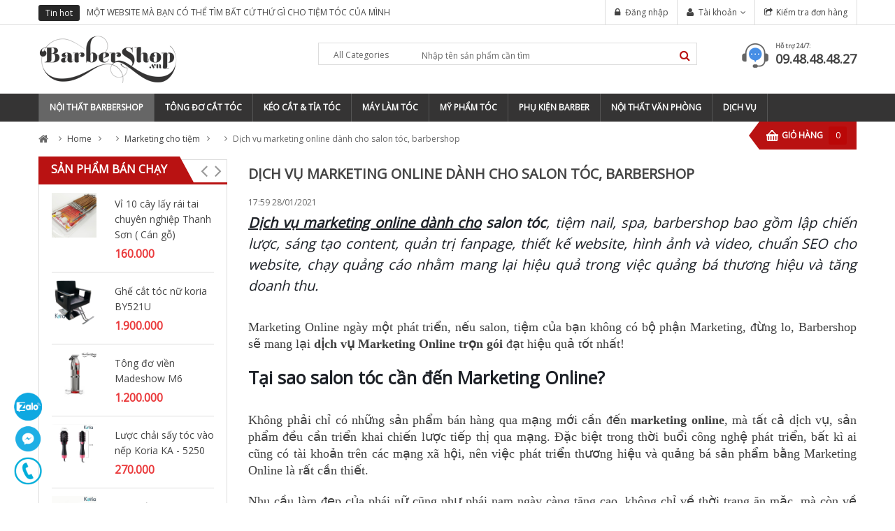

--- FILE ---
content_type: text/html; charset=UTF-8
request_url: https://barbershop.vn/dich-vu-marketing-online-danh-cho-salon-toc-barbershop-s166.html
body_size: 25118
content:
<!DOCTYPE HTML PUBLIC "-//W3C//DTD XHTML 1.0 Transitional//EN" "http://www.w3.org/TR/xhtml1/DTD/xhtml1-transitional.dtd">
<html dir="ltr" xml:lang="vi" xmlns:fb="http://www.facebook.com/2008/fbml" xmlns:og="http://opengraphprotocol.org/schema/" xmlns="http://www.w3.org/1999/xhtml" lang="vi">
<head>
<meta name="format-detection" content="telephone=no">
<meta http-equiv="Content-Type" content="text/html; charset=utf-8" />
	
<title>Dịch vụ marketing online dành cho salon tóc, barbershop</title>
<meta name="description" content="Dịch vụ marketing online dành cho salon tóc, tiệm nail, spa, barbershop bao gồm lập chiến lược, sáng tạo content, quản trị fanpage, thiết kế website, hình ảnh và video, chuẩn SEO cho website, chạy quảng cáo nhằm mang lại hiệu quả trong việc quảng bá thương hiệu và tăng doanh thu." />
<meta name="keywords" content="" />
<meta name="robots" content="INDEX,FOLLOW" />
<meta name="viewport" content="width=device-width, initial-scale=1.0, user-scalable=no"/>
<link rel="icon" href="/themes/img/favicon.ico" type="image/x-icon" />
<link rel="shortcut icon" href="/themes/img/favicon.ico" type="image/x-icon" />
<meta property="fb:admins" content="100003106348730" />
<meta property="fb:app_id" content="1190277714407390"/>
<meta property="og:url" content="https://barbershop.vn/dich-vu-marketing-online-danh-cho-salon-toc-barbershop-s166.html" />
<meta property="og:title" content="Dịch vụ marketing online dành cho salon tóc, barbershop" />
<meta property="og:description" content="Dịch vụ marketing online dành cho salon tóc, tiệm nail, spa, barbershop bao gồm lập chiến lược, sáng tạo content, quản trị fanpage, thiết kế website, hình ảnh và video, chuẩn SEO cho website, chạy quảng cáo nhằm mang lại hiệu quả trong việc quảng bá thương hiệu và tăng doanh thu." />
<meta property="og:image" content="https://barbershop.vn/static/news/2021/images/1611831835_barbershop.jpg" />
<link rel="canonical" href="https://barbershop.vn/dich-vu-marketing-online-danh-cho-salon-toc-barbershop-s166.html"><meta name="DC.title" content="Barbershop.vn" />
<meta name="geo.region" content="VN-SG" />
<meta name="geo.placename" content="Ho Chi Minh" />
<meta name="geo.position" content="10.798377, 106.649710" />
<meta name="ICBM" content="10.798377, 106.649710" />
<link rel="canonical" href="https://barbershop.vn">

<script type='application/ld+json'> 
{
	"@context": "http://www.schema.org",
	"@type": ["LocalBusiness", "CreativeWork"],
	"@id": "https://barbershop.vn/#organization",
	"image": "https://barbershop.vn/themes/img/logo-barbershop.png",
	"name": "Đồ nghề cắt tóc, ghế cắt tóc, giường gội",
	"legalName" : "Đồ nghề cắt tóc, phụ liệu tóc, ghế cắt tóc, giường gội",
	"url": "https://barbershop.vn",
	"mainEntityOfPage": {
		"@type": "WebPage",
		"@id": "https://barbershop.vn"
	},
	"logo": "https://barbershop.vn/themes/img/logo-barbershop.png",
	"telephone": "0948484827",
	"description": "Mua bán đồ nghề thợ tóc, công cụ dụng cụ, phụ liệu tóc tông đơ cắt tóc, kéo cắt tóc, ghế cắt tóc, giường gội đầu, wax, sáp, lược cắt tóc...hàng đầu cho barber, salon tóc. LH: 0948484827",
	"priceRange": "50.000-10.000.000",
	"openingHours": "Mo,Tu,We,Th,Fr,Sa,Sun 08:00-21:00",
	"paymentAccepted":"Visa, PayPal, Momo, internet banking",
	"address": {
		"@type": "PostalAddress",
		"addressLocality": "Thành phố Hồ Chí Minh",
		"addressRegion": "HCMC",
		"postalCode":"700000",
		"streetAddress": "719 Lạc Long Quân, Phường 10, Quận Tân Bình, TP.HCM"
	},
	"geo": {
		"@type": "GeoCoordinates",
		"latitude": "10.85401",
		"longitude": "106.665042"
	},
	"contactPoint": [
		{ 
			"@type": "ContactPoint",
			"telephone": "+8948484827",
			"contactType": "Sales",
			"email": "info@barbershop.vn",
			"areaServed": [
				"HCMC",
				"Hanoi",
				"Binh Duong"
			],
			"availableLanguage": [
				"Vietnamese",
				"English"
			]
		}
	],
	"sameAs": [
		"https://www.facebook.com/tongdocattoc,vn",
   "https://twitter.com/NiThtMinhThi1",
   "https://www.youtube.com/channel/UCAc0CnclkwVELsTYhsgDezg",
   "https://www.instagram.com/noithatminhthi/"
	],
	"makesOffer":[
		{
			"@type":"Offer",
			"itemOffered":
				{
					"@type":"Service",
					"name":"Đồ nghề tóc, ghế cắt tóc",
					"url":"https://barbershop.vn"
				}
			}
	],
	"location": [
		{
			"@type": "PostalAddress",
			"telephone": "+8948484827",
			"streetAddress": "719 Lạc Long Quân, Phường 10, Quận Tân Bình, TP.HCM",
			"addressLocality": "Thành phố Hồ Chí Minh‎",
			"addressRegion": "HCMC",
			"addressCountry": "Vietnam",
			"postalCode": "700000",
			"serviceArea":
				[
					{
						"@type": "postalAddress",
						"addressLocality":"Thành phố Hồ Chí Minh",
						"addressRegion": "HCMC"
					},
					{
						"@type": "postalAddress",
						"addressLocality":"Hà Nội",
						"addressRegion": "Hanoi"
					},
					{
						"@type": "postalAddress",
						"addressLocality":"Bình Dương",
						"addressRegion": "Binh Duong"
					}
				]
		}
	],
			"aggregateRating": {
			"@type": "AggregateRating",
			"ratingValue": "4.7",
			"bestRating": "4.9",
			"ratingCount": "37"
			},
	"potentialAction": {
		"@type": "OrderAction",
		"target":
		{
			"@type": "EntryPoint",
			"name":"Liên hệ",
			"urlTemplate": "https://barbershop.vn/lien-he-s72.html",
			"inLanguage": "en-vi",
			"actionPlatform":
			[
				"http://schema.org/DesktopWebPlatform",
				"http://schema.org/IOSPlatform",
				"http://schema.org/AndroidPlatform"
			]
		},
		"result":
		{
			"@type": "Reservation",
			"name": "Liên hệ qua hotline để được tư vấn và hỗ trợ tốt nhất!"
		}
	},
	"foundingDate": "2018",
	"founders": [
		{
			"@type": "Person",
			"name": "Huỳnh Minh Hòa",
			"worksFor": "SaiGonApp",
			"email": "mailto:info@barbershop.vn",
			"image": "https://barbershop.vn/themes/img/logo-barbershop.png",
			"jobTitle": "sale manager",
			"alumniOf": "Trường Đại học Kinh tế TP. Hồ Chí Minh",
			"birthPlace": "Thành phố Hồ Chí Minh, HCMC",
			"birthDate": "1992.09.03",
			"height": "64 inches",
			"gender": "male",
			"nationality": "Vietnam",
			"telephone": "(84) 0906686151",
			"url": "https://www.facebook.com/minhthigroup",
			"address": {
				"@type": "PostalAddress",
				"addressLocality": "Thành phố Hồ Chí Minh",
				"addressRegion": "HCMC",
				"postalCode":"700000",
				"streetAddress": "719 Lạc Long Quân, Phường 10, Quận Tân Bình, TP.HCM"
			},
			"colleague": [
				"https://www.facebook.com/ueh.edu.vn",
				"http://ueh.edu.vn/"
			],
			"sameAs" : [
				 "https://www.facebook.com/barbershop.vn",
   
			]
		}
		],
 "additionaltype": ["https://barbershop.vn/gioi-thieu-cong-ty-s69.html"]
	
}
</script>


<link rel="stylesheet" type="text/css" href="/themes/css/bootstrap/bootstrap.css" media="all" />
<link rel="stylesheet" type="text/css" href="/themes/css/bootstrap/bootstrap-theme.min.css" media="all" />
<link rel="stylesheet" type="text/css" href="/themes/css/font-awesome.css" media="all" />
<link rel="stylesheet" type="text/css" href="/themes/css/theme-french.css" media="all" />
<link rel="stylesheet" type="text/css" href="/themes/sm/cartpro/css/cartpro.css" media="all" />
<link rel="stylesheet" type="text/css" href="/themes/sm/imageslider/css/imageslider.css" media="all" />
<link rel="stylesheet" type="text/css" href="/themes/css/iwd/opc/opc.css" media="all" />

<script type="text/javascript" src="/themes/js/prototype/prototype.js"></script>
<script type="text/javascript" src="/themes/js/lib/ccard.js"></script>
<script type="text/javascript" src="/themes/js/prototype/validation.js"></script>
<script type="text/javascript" src="/themes/js/scriptaculous/builder.js"></script>
<script type="text/javascript" src="/themes/js/scriptaculous/effects.js"></script>
<script type="text/javascript" src="/themes/js/scriptaculous/dragdrop.js"></script>
<script type="text/javascript" src="/themes/js/scriptaculous/controls.js"></script>
<script type="text/javascript" src="/themes/js/scriptaculous/slider.js"></script>
<script type="text/javascript" src="/themes/js/varien/js.js"></script>
<script type="text/javascript" src="/themes/js/varien/form.js"></script>
<script type="text/javascript" src="/themes/js/varien/menu.js"></script>
<script type="text/javascript" src="/themes/js/mage/translate.js"></script>
<script type="text/javascript" src="/themes/js/mage/cookies.js"></script>
<script type="text/javascript" src="/themes/js/varien/product.js"></script>
<script type="text/javascript" src="/themes/js/calendar/calendar.js"></script>
<script type="text/javascript" src="/themes/js/calendar/calendar-setup.js"></script>
<script type="text/javascript" src="/themes/js/jquery-1.7.2.min.js"></script>

<script type="text/javascript" src="/themes/js/jquery.noconflict.js"></script>
<script type="text/javascript" src="/themes/js/action.js"></script>
<script type="text/javascript" src="/themes/js/jquery.accordion_snyderplace.js"></script>
<script type="text/javascript" src="/themes/js/jquery.uniform.min.js"></script>
<script type="text/javascript" src="/themes/js/jquery.jqtransform.js"></script>
<script type="text/javascript" src="/themes/js/bootstrap/bootstrap.min.js"></script>
<script type="text/javascript" src="/themes/js/yt-script.js"></script>
<script type="text/javascript" src="/themes/js/yt-extend.js"></script>
<script type="text/javascript" src="/themes/js/cloud-zoom.1.0.2.js"></script>
<script type="text/javascript" src="/themes/js/jcarousellite_1.0.1.js"></script>
<script type="text/javascript" src="/themes/js/jquery.easing.js"></script>
<script type="text/javascript" src="/themes/js/jquery.cookie.min.js"></script>
<script type="text/javascript" src="/themes/js/respond.src.js"></script>
<script type="text/javascript" src="/themes/js/jquery.fancybox.js"></script>
<script type="text/javascript" src="/themes/js/fancybox-buttons.js"></script>
<script type="text/javascript" src="/themes/js/bundle.js"></script>
<script type="text/javascript" src="/themes/js/owl.carousel.js"></script>
<script type="text/javascript" src="/themes/js/easyResponsiveTabs.js"></script>
<script type="text/javascript" src="/themes/js/jquery.session.js"></script>
<script type="text/javascript" src="/themes/js/ytcpanel.js"></script>
<script type="text/javascript" src="/themes/sm/megamenu/js/sm-megamenu.js"></script>
<script type="text/javascript" src="/themes/js/lib/modernizr.custom.min.js"></script>
<script type="text/javascript" src="/themes/js/lib/selectivizr.js"></script>
<script type="text/javascript" src="/themes/js/lib/matchMedia.js"></script>
<script type="text/javascript" src="/themes/js/lib/matchMedia.addListener.js"></script>
<script type="text/javascript" src="/themes/js/lib/enquire.js"></script>
<script type="text/javascript" src="/themes/js/configurableswatches/product-media.js"></script>
<script type="text/javascript" src="/themes/js/configurableswatches/swatches-list.js"></script>
<script type="text/javascript" src="/themes/js/configurableswatches/swatches-product.js"></script>
<script type="text/javascript" src="/themes/js/app.js"></script>
<script type="text/javascript" src="/themes/js/lib/imagesloaded.js"></script>
<script type="text/javascript" src="/themes/sm/cartpro/js/js.js"></script>
<script type="text/javascript" src="/themes/sm/cartpro/js/effects.js"></script>
<script type="text/javascript" src="/themes/js/msrp.js"></script>


<!-- Google tag (gtag.js) -->
<script async src="https://www.googletagmanager.com/gtag/js?id=AW-948296657"></script>
<script>
  window.dataLayer = window.dataLayer || [];
  function gtag(){dataLayer.push(arguments);}
  gtag('js', new Date());

  gtag('config', 'AW-948296657');
</script>

<!-- Global site tag (gtag.js) - Google Analytics -->
<script async src="https://www.googletagmanager.com/gtag/js?id=UA-133165505-1"></script>
<script>
  window.dataLayer = window.dataLayer || [];
  function gtag(){dataLayer.push(arguments);}
  gtag('js', new Date());

  gtag('config', 'UA-133165505-1');
</script>


<!-- Meta Pixel Code -->
<script>
!function(f,b,e,v,n,t,s)
{if(f.fbq)return;n=f.fbq=function(){n.callMethod?
n.callMethod.apply(n,arguments):n.queue.push(arguments)};
if(!f._fbq)f._fbq=n;n.push=n;n.loaded=!0;n.version='2.0';
n.queue=[];t=b.createElement(e);t.async=!0;
t.src=v;s=b.getElementsByTagName(e)[0];
s.parentNode.insertBefore(t,s)}(window, document,'script',
'https://connect.facebook.net/en_US/fbevents.js');
fbq('init', '839061150845235');
fbq('track', 'PageView');
</script>
<noscript><img height="1" width="1" style="display:none"
src="https://www.facebook.com/tr?id=839061150845235&ev=PageView&noscript=1"
/></noscript>
<!-- End Meta Pixel Code -->

<!-- Event snippet for Lượt xem trang conversion page -->
<script>
  gtag('event', 'conversion', {'send_to': 'AW-994024678/zHhKCJDg3NEDEOa5_tkD'});
</script>

<!-- Meta Pixel Code -->
<script>
!function(f,b,e,v,n,t,s)
{if(f.fbq)return;n=f.fbq=function(){n.callMethod?
n.callMethod.apply(n,arguments):n.queue.push(arguments)};
if(!f._fbq)f._fbq=n;n.push=n;n.loaded=!0;n.version='2.0';
n.queue=[];t=b.createElement(e);t.async=!0;
t.src=v;s=b.getElementsByTagName(e)[0];
s.parentNode.insertBefore(t,s)}(window, document,'script',
'https://connect.facebook.net/en_US/fbevents.js');
fbq('init', '439282101459826');
fbq('track', 'PageView');
</script>
<noscript><img height="1" width="1" style="display:none"
src="https://www.facebook.com/tr?id=439282101459826&ev=PageView&noscript=1"
/></noscript>
<!-- End Meta Pixel Code -->
<!-- Thẻ theo dõi chuyển đổi QC shoping -->
<!-- Google tag (gtag.js) -->
<script async src="https://www.googletagmanager.com/gtag/js?id=AW-11027625416"></script>
<script>
  window.dataLayer = window.dataLayer || [];
  function gtag(){dataLayer.push(arguments);}
  gtag('js', new Date());

  gtag('config', 'AW-11027625416');
</script>
<!-- Event snippet for Lượt mua hàng conversion page -->
<script>
  gtag('event', 'conversion', {
      'send_to': 'AW-11027625416/p6OJCL_m5YUYEMjrsIop',
      'transaction_id': ''
  });
</script>
<!-- Thẻ tiếp thị lại Ghế No1 -->
<!-- Google tag (gtag.js) -->
<script async src="https://www.googletagmanager.com/gtag/js?id=AW-11039899541"></script>
<script>
  window.dataLayer = window.dataLayer || [];
  function gtag(){dataLayer.push(arguments);}
  gtag('js', new Date());

  gtag('config', 'AW-11039899541');
</script>

<!-- Tài khoản google adword timkiem-barbershop.vn-->
<!-- Google tag (gtag.js) -->
<script async src="https://www.googletagmanager.com/gtag/js?id=AW-11050203001"></script>
<script>
  window.dataLayer = window.dataLayer || [];
  function gtag(){dataLayer.push(arguments);}
  gtag('js', new Date());

  gtag('config', 'AW-11050203001');
</script>
<script type="text/javascript">
//<![CDATA[
	var isCart=0;
	var _skipProductlink ='';
	var enable_ajax_cart = 1;
	var enable_ajax_compare = 1;
	var enable_ajax_wishlist = 1;
	var enable_ajax_update = 1;
	var confirm_display = 1;
	var confirm_countdown_number = 5;
	var confirm_item_display = 1;
	
	var isWishlist=0;
	var isCompare=0;
	var setfocus=1;
	//var isIE6= new RegExp("MSIE 6").test(navigator.userAgent);
	var isIE7= new RegExp("MSIE 7").test(navigator.userAgent);
	var iffix="";
	//if(isIE6) {iffix="<iframe id='iffix'></iframe>";}
	var iprocess='<div id="loadmask"><p class="loader"><img alt="Loading..." src="/themes/sm/cartpro/images/ajax-loader-tr.gif"><br>Please wait...</p></div>'+iffix;
	var iconfirm="";
	var islogin="0";
	var bundle;
	var optionsPrice;
	var calendar;
	var productAddToCartForm;
	var dConfig;
	var classBtnAddtocart = '.btn-cart';
	

	
	
	 
	function addSubmitEvent()
	{
		if (enable_ajax_cart && (typeof productAddToCartForm != 'undefined' ))
		{
			productAddToCartForm.submit = function(url){
				if(this.validator && this.validator.validate()){
					url=$('product_addtocart_form').action;	//url cua form trong category view
					ajaxUpdate(url,'form');
				}
				return false;
			}
		}
	}

	//this code below allow product type download is valid when addtocart
	Product.Downloadable = Class.create();
	Product.Downloadable.prototype = {
		config : {},
		initialize : function(config){
			this.config = config;
			this.reloadPrice();
		},
		reloadPrice : function(){
			var price = 0;
			config = this.config;
			$$('.product-downloadable-link').each(function(elm){
				if (config[elm.value] && elm.checked) {
					price += parseFloat(config[elm.value]);
				}
			});
			try {
				var _displayZeroPrice = optionsPrice.displayZeroPrice;
				optionsPrice.displayZeroPrice = false;
				optionsPrice.changePrice('downloadable', price);
				optionsPrice.reload();
				optionsPrice.displayZeroPrice = _displayZeroPrice;
			} catch (e) {

			}
		}
	};

	function validateDownloadableCallback(elmId, result) {
		var container = $('downloadable-links-list');
		if (result == 'failed') {
			container.removeClassName('validation-passed');
			container.addClassName('validation-failed');
		} else {
			container.removeClassName('validation-failed');
			container.addClassName('validation-passed');
		}
	} 
    Product.Options = Class.create();
    Product.Options.prototype = {
        initialize : function(config){
            this.config = config;
            this.reloadPrice();
        },
        reloadPrice : function(){
            price = new Number();
            config = this.config;
            skipIds = [];
            $$('.product-custom-option').each(function(element){
                var optionId = 0;
                element.name.sub(/[0-9]+/, function(match){
                    optionId = match[0];
                });
                if (this.config[optionId]) {
                    if (element.type == 'checkbox' || element.type == 'radio') {
                        if (element.checked) {
                            if (config[optionId][element.getValue()]) {
                                price += parseFloat(config[optionId][element.getValue()]);
                            }
                        }
                    } else if(element.hasClassName('datetime-picker') && !skipIds.include(optionId)) {
                        dateSelected = true;
                        $$('.product-custom-option[id^="options_' + optionId + '"]').each(function(dt){
                            if (dt.getValue() == '') {
                                dateSelected = false;
                            }
                        });
                        if (dateSelected) {
                            price += parseFloat(this.config[optionId]);
                            skipIds[optionId] = optionId;
                        }
                    } else if(element.type == 'select-one' || element.type == 'select-multiple') {
                        if (element.options) {
                            $A(element.options).each(function(selectOption){
                                if (selectOption.selected) {
                                    if (this.config[optionId][selectOption.value]) {
                                        price += parseFloat(this.config[optionId][selectOption.value]);
                                    }
                                }
                            });
                        }
                    } else {
                        if (element.getValue().strip() != '') {
                            price += parseFloat(this.config[optionId]);
                        }
                    }
                }
            });
            try {
                optionsPrice.changePrice('options', price);
                optionsPrice.reload();
            } catch (e) {

            }
        }
    }
    function validateOptionsCallback(elmId, result){
        var container = $(elmId).up('ul.options-list');
        if (result == 'failed') {
            container.removeClassName('validation-passed');
            container.addClassName('validation-failed');
        } else {
            container.removeClassName('validation-failed');
            container.addClassName('validation-passed');
        }
    }



    var CartForm = Class.create();
        CartForm.prototype = { 
        		initialize: function(form, addressUrl, saveUrl){
						this.form = form;
						if ($(this.form)) {
						     $(this.form).observe('submit', function(event){this.save();Event.stop(event);}.bind(this)); //prevent event submit form
						}
						this.addressUrl = addressUrl;
						this.saveUrl = saveUrl;
						this.onSave = this.reloadCart.bindAsEventListener(this);
						this.onComplete = this.hideLoading.bindAsEventListener(this);
						this.onFailure = this.ajaxFailure.bindAsEventListener(this);
						this.onLoading = this.showLoading.bindAsEventListener(this);
						this.onChanged = false;
        			 }, 
        		save: function(){
	        			
		        		var validator = new Validation(this.form);
						if (validator.validate()) {
	        				 if(enable_ajax_update){	   
		        				 var request = new Ajax.Request(
			        				 this.saveUrl,
			        				 {
				        				 method: 'post',
				        				 onComplete: this.onComplete,
				        				 onSuccess: this.onSave,
				        				 //onFailure: this.onFailure,
				        				 onLoading: this.onLoading,
				        				 parameters: Form.serialize(this.form)+'&isCart='+isCart,
			        				 }
		        				 );
	        				 }else{
								//return VarienForm.prototype.submit.bind(new VarienForm(this.form.id))();
									$(this.form).submit();
	        				 }	 
	        			}
        			},
  
				reloadCart: function(resp){
						var respjson=resp.responseText.evalJSON();
						hideConfirm = 1;
						updateCart(respjson);
					},
				ajaxFailure: function(){

				},
				showLoading: function(){
					$("fancybox-wrap-clone").setStyle({display:"none"});
					$("process").innerHTML=iprocess;
					$("process").setStyle({display:"block"});
					
					$("options").setStyle({display:"block"});
					//$("blurmask").setStyle({display:"block"});
					fixcenter();				
				},
				hideLoading: function(){
					$("process").setStyle({display:"none"});
					$("blurmask").setStyle({display:"none"});
				}					        			        			 	
        };
        
//]]>    
</script>

<script type="text/javascript">var WEB_ROOT = '';</script>
	<script type="text/javascript">var LOGINUID = 0;</script>
<link rel="author" href="https://plus.google.com/u/0/+Smartaddons" />
<link href='https://fonts.googleapis.com/css?family=Open+Sans' rel='stylesheet' type='text/css'>
<style type="text/css">

body{	
		font-size:12px;	
	}
		body{
			font-family:Open Sans;	
		}
		body.sm_maxshop{	
			color:#666666 ;			
		}
		body.sm_maxshop{	
			background-color:#FFFFFF ;
		}
		a,
		.store-info .list-info .item-info .info-content > h2{	
			color:#444444 ;	
		}
		a:hover,
		.no-rating a:hover{	
			color:#EA3A3C ;	
		}
		#yt_wrapper .page-title:before{
			background-color:#666666 ;
		}		
		
		.cloud-zoom-big {
			top: 0 !important;
			left: 0 !important;
			width: 100% !important;
			height: 100% !important;
		}

		</style>

<script>
	jQuery(document).ready(function($) {
		$('.minimal-price-link').parent('.price-box').addClass('r-price-box');
	});	
</script>
<script type="text/javascript">
//<![CDATA[
	/* jQuery(function ($) {
	  $('[data-toggle="tooltip"]').tooltip()
	}) */

	jQuery(document).ready(function($){ 
		setInterval(function(){
			$('[data-toggle="tooltip"]').tooltip();
		}, 99)
		//$('[data-toggle="tooltip"]').tooltip();
		// show-hidden login form 
		$(".header-login .login-quick").hide();
		$('.header-login a.login').click(function(){
			$this = $(this);
			$this.toggleClass("actived");
			$(".login-quick").slideToggle("fast");
			$('.mini-cartpro .block-content').css({'display': 'none'});
		});
		
		//style for select option, radio...
		$("#chk_remember").uniform();
		$("#product-options-wrapper select").uniform();
		$("#toolbar-limit select").uniform();
		$(".toolbar .select-inner select").uniform();
		
		$(".cat-wrapper #cat").uniform();
		
		//change select,option -> ul,li	
		$("select").jqTransform();
		
		
	});
//]]>	
</script>
</head>
<body id="bd" class="cmspage1 sm_maxshop cms-index-index cms-home-v2">
<div id="fb-root"></div>
<script type="text/javascript">(function(d, s, id) {
  var js, fjs = d.getElementsByTagName(s)[0];
  if (d.getElementById(id)) return;
  js = d.createElement(s); js.id = id;
  js.src = "//connect.facebook.net/vi_VN/all.js#xfbml=1&appId=1190277714407390";
  fjs.parentNode.insertBefore(js, fjs);
}(document, 'script', 'facebook-jssdk'));</script>
    <div id="yt_wrapper">
		<div id="yt_header" class="yt-header wrap">
<div class="header-default header-v2">
	<div class="yt-header-top">
		<div class="container">
			<div class="row">
			<div class="col-lg-6 col-md-5 sl-header-text">
					<div class="label-offer-slider">Tin hot</div>
<div class="offer-wrapper">
<div class="offer-header">
<ul id="offer-slider">
<li class="item"><a title="MỘT WEBSITE MÀ BẠN CÓ THỂ TÌM BẤT CỨ THỨ GÌ CHO TIỆM TÓC CỦA MÌNH" href="/mot-website-ma-ban-co-the-tim-bat-cu-thu-gi-cho-tiem-toc-cua-minh-s177.html">MỘT WEBSITE MÀ BẠN CÓ THỂ TÌM BẤT CỨ THỨ GÌ CHO TIỆM TÓC CỦA MÌNH</a></li>
<li class="item"><a title="TẠI SAO NÊN ĐĂNG KÝ THƯƠNG HIỆU CHO BARBERSHOP TIỆM TÓC ?" href="/tai-sao-nen-dang-ky-thuong-hieu-cho-barbershop-tiem-toc--s174.html">TẠI SAO NÊN ĐĂNG KÝ THƯƠNG HIỆU CHO BARBERSHOP TIỆM TÓC ?</a></li>
<li class="item"><a title="TOP 5 ĐỊA CHỈ ĐÀO TẠO BARBER CHUYÊN NGHIỆP TẠI TP HỒ CHÍ MINH" href="/top-5-dia-chi-dao-tao-barber-chuyen-nghiep-tai-tp-ho-chi-minh-s170.html">TOP 5 ĐỊA CHỈ ĐÀO TẠO BARBER CHUYÊN NGHIỆP TẠI TP HỒ CHÍ MINH</a></li>
<li class="item"><a title="tông đơ wahl magic clip cordless 2018, sản phẩm chất lượng cho thợ tóc" href="/tong-do-wahl-magic-clip-cordless-2018-san-pham-chat-luong-cho-tho-toc-s161.html">tông đơ wahl magic clip cordless 2018, sản phẩm chất lượng cho thợ tóc</a></li>
<li class="item"><a title="Tông đơ wahl magic clip cordless, chiếc tông đơ Wahl USA được sử dụng nhiều nhất tại việt nam" href="/tong-do-wahl-magic-clip-cordless-chiec-tong-do-wahl-usa-duoc-su-dung-nhieu-nhat-tai-viet-nam-s160.html">Tông đơ wahl magic clip cordless, chiếc tông đơ Wahl USA được sử dụng nhiều nhất tại việt nam</a></li>
</ul>
<script type="text/javascript">// <![CDATA[
									

								jQuery(document).ready(function($) {
								 
									$("#offer-slider").owlCarousel({
										autoPlay: true,
										navigation : false,
										pagination: false,
										slideSpeed : 300,
										paginationSpeed : 400,
										singleItem:true
									});
								 
								});
// ]]></script>
</div>
</div>				</div>
				<div class="col-lg-6 col-md-7 top-links-action">	
					<div class="block-action-header top-link-account checkout-link">
						<ul class="links">
                        <li class="first last" ><a href="/ordertracking.html" title="Kiểm tra đơn hàng" class="top-link-checkout">Kiểm tra đơn hàng</a></li>
            </ul>
					</div>
					<div class="block-action-header top-link-account my-account-link">
						<ul>
							<li>
								<a class="account-toplink dropdown-ict" title="Tài khoản" href="/account/">Tài khoản</a>
								<ul class="dropdown-link-account">
<li><a title="Theo dõi đơn hàng" href="/account/myorder.html">Theo dõi đơn hàng</a></li>
<li><a title="Thông tin tài khoản" href="/account/information.html">Thông tin tài khoản</a></li>
<li><a title="Đổi mật khẩu" href="/account/changepassword.html">Đổi mật khẩu</a></li>
</ul>							</li>
						</ul>
					</div>
					
					<div class="block-action-header top-link-account login-link">
						<ul>
												
							<li>
								<a class="login-btn" data-toggle="modal" data-target="#modal-login" title="Login">Đăng nhập</a>
								 <div class="modal fade" id="modal-login" tabindex="-1" role="dialog" aria-hidden="true">
	<div class="modal-dialog block-popup-login">
		<a href="javascript:void(0)" title="Close" class="close close-login" data-dismiss="modal">Close</a>
		<div class="tt_popup_login"><strong>Thành viên</strong></div>
		<form action="/account/login.html" method="post">			
			<div class="block-content">
				<div class="col-reg registered-account">
					<div class="email-input">
						<input title="User Name" type="text" name="email" id="mini-login" class="input-text" value="User name" onFocus="if(this.value != '') {this.value = '';}" onBlur="if (this.value == '') {this.value = 'User name';}" />
					</div>
					<div class="pass-input">
						<input title="Password" type="password" name="password" id="mini-password" class="input-text" value="........." onFocus="if(this.value != '') {this.value = '';}" onBlur="if (this.value == '') {this.value = '.........';}"  />
					</div>
					<div class="ft-link-p">
						<a title="Forgot your password?" href="/account/forgotpassword.html" class="f-left">Quên mật khẩu ?</a>	
					</div>
					<div class="actions">
						<div class="submit-login">
							<input title="Đăng nhập" type="submit" class="button btn-submit-login" name="submit" value="Đăng nhập" />
						</div>	
					</div>
					
				</div>
				<div class="col-reg login-customer">
					<h2>Tạo mới?</h2>
					<p class="note-reg">Đăng ký nhanh và đơn giản!</p>
					<ul class="list-log">
						<li>Mua hàng nhanh chóng</li>
						<li>Kiểm tra đơn hàng</li>
						<li>Nhận nhiều ưu đãi hấp dẫn</li>
					</ul>
					<a class="btn-reg-popup" title="Đăng ký" href="/account/register.html">Đăng ký</a>
				</div>
				<div style="clear:both;"></div>
			</div>
		</form>
	</div>
</div>							</li>
							
													</ul>
					</div>
					
					<div class="action-mobile">

						<div class="block-action-header top-link-account my-account-link account-mobile-btn">
							<ul>
								<li>
									<a title="My Account" href="#">&nbsp;</a>
								</li>
							</ul>
							<div class="dropdown-mobile">
								<ul class="links">
                        <li class="first last" ><a href="/ordertracking.html" title="Kiểm tra đơn hàng" class="top-link-checkout">Kiểm tra đơn hàng</a></li>
            </ul>
								<ul class="dropdown-link-account">
<li><a title="Theo dõi đơn hàng" href="/account/orderhistory.html">Theo dõi đơn hàng</a></li>
<li><a title="Thông tin tài khoản" href="/account/information.html">Thông tin tài khoản</a></li>
<li><a title="Đổi mật khẩu" href="/account/changepassword.html">Đổi mật khẩu</a></li>
</ul>							</div>
						</div>
						
						<div class="block-action-header top-link-account login-link login-mobile-btn">
							<ul>
																
								<li>
									<a class="login-btn" href="/account/login/" title="Đăng nhập">&nbsp;</a>
								</li>
																							</ul>
						</div>
						
					</div>
				</div>
			</div>
		</div>
	</div>
	
	<div class="yt-header-middle">
		<div class="container">
			<div class="row">
				<div class="col-lg-4 col-md-4 col-sm-4 logo-wrapper">
					<h2>						<a title="Đồ nghề, ghế cắt tóc nam nữ, giường gội, tông đơ, kéo cắt tóc | Barbershop.vn" href="/">
							<img src="/themes/img/logo-barbershop.png" alt="Đồ nghề, ghế cắt tóc nam nữ, giường gội, tông đơ, kéo cắt tóc | Barbershop.vn" /><span>Bán ghế cắt tóc nam nữ, giường gội đầu, tông đơ cắt tóc, kéo cắt tóc, wax, sáp</span>
						</a>
					</h2>				</div>
				
				<div class="col-lg-6 col-md-5 col-sm-4 search-pro">
						<div class="sm-serachbox-pro">
			
		<div class="sm-searbox-content">
			<form id="search_mini_form" action="/search.html" method="get">
				<div class="form-search">
										<div class="cat-wrapper">
						<select id="cat" name="cate">
							<option value="">All Categories</option>
							<option value='361' >CODOS</option><option value='275' >WAHL CHÂU Á</option><option value='228' >BARBER</option><option value='229' >OSTER</option><option value='367' >KORIA</option><option value='230' >ANDIS</option><option value='231' >MOSER</option><option value='232' >CHAOBA</option><option value='233' >KEMEI</option><option value='234' >GTS</option><option value='235' >TERMAX</option><option value='227' >WAHL</option><option value='394' >REUZEL</option><option value='376' >JAME</option><option value='378' >BABYLISS</option><option value='399' >FALCON</option><option value='400' >ROYAL</option><option value='423' >DRAGON</option>		
						</select>
					</div>
					<div class="input-search"> 
						<input size="30" id="search" type="text" name="q" class="input-text" onfocus="if(this.value=='Nhập tên sản phẩm cần tìm') this.value='';" onblur="if(this.value=='') this.value='Nhập tên sản phẩm cần tìm';" value="Nhập tên sản phẩm cần tìm"  />
					</div>
					<button type="submit" title="Search" class="icon-search button-search-pro form-button"></button>
					<div id="search_autocomplete" class="search-autocomplete"></div>
				</div>
			</form>
		</div>
							</div>


				</div>

				<div class="col-lg-2 col-md-3 col-sm-4 hot-line">
					<div class="hot-lilne-wrapper">
						<h2>Hỗ trợ 24/7:</h2>
						<a href="tel:09.48.48.48.27" title="Call: 09.48.48.48.27" class="tel">09.48.48.48.27</a>
					</div>				</div>
			</div>
		</div>
	</div>
	<div class="yt-header-under">
		<div class="container">
			<div class="row yt-header-under-wrap">
				<div class="yt-main-menu col-md-12">
					<div id="yt-responsivemenu" class="yt-responsivemenu">
						    <button type="button" class="btn btn-navbar" data-toggle="collapse" data-target=".nav-collapse">MENU</button>
    <div id="yt_resmenu_collapse" style="height: 0;" class="nav-collapse collapse">
	    <ul class="nav-menu clearfix">		
		
	    <li class="level0 nav-home parent">
	        <a class="nav-home" href="/noi-that-barbershop-c277.html" title="NỘI THẤT BARBERSHOP"><span>NỘI THẤT BARBERSHOP</span></a>
							<ul class="level0">
									<li class="level1 nav-0-0 first">
					<a href="/ghe-cat-toc-nam-c340.html">
					<span>GHẾ CẮT TÓC NAM</span>
					</a>
					</li>
									<li class="level1 nav-0-1 first">
					<a href="/ghe-cat-toc-nu-c390.html">
					<span>GHẾ CẮT TÓC NỮ</span>
					</a>
					</li>
									<li class="level1 nav-0-2 first">
					<a href="/giuong-goi-dau-c342.html">
					<span>GIƯỜNG GỘI ĐẦU</span>
					</a>
					</li>
									<li class="level1 nav-0-3 first">
					<a href="/ghe-cat-toc-tre-em-c417.html">
					<span>GHẾ CẮT TÓC TRẺ EM</span>
					</a>
					</li>
									<li class="level1 nav-0-4 first">
					<a href="/ghe-nail-c405.html">
					<span>GHẾ NAIL</span>
					</a>
					</li>
									<li class="level1 nav-0-5 first">
					<a href="/ghe-giuong-xam-tattoo-c374.html">
					<span>GHẾ GIƯỜNG XĂM TATTOO</span>
					</a>
					</li>
									<li class="level1 nav-0-6 first">
					<a href="/ghe-massage-foot-c430.html">
					<span>GHẾ MASSAGE CHÂN</span>
					</a>
					</li>
									<li class="level1 nav-0-7 first">
					<a href="/guong-ke-tiem-toc-c341.html">
					<span>GƯƠNG KỆ TIỆM TÓC</span>
					</a>
					</li>
									<li class="level1 nav-0-8 first">
					<a href="/tu-canh-guong-c424.html">
					<span>TỦ CẠNH GƯƠNG</span>
					</a>
					</li>
									<li class="level1 nav-0-9 first">
					<a href="/giuong-massage-spa-c406.html">
					<span>GIƯỜNG MASSAGE SPA</span>
					</a>
					</li>
									<li class="level1 nav-0-10 first">
					<a href="/tu-trung-bay-c344.html">
					<span>TỦ TRƯNG BÀY</span>
					</a>
					</li>
									<li class="level1 nav-0-11 first">
					<a href="/ghe-massage-c402.html">
					<span>GHẾ MASSAGE</span>
					</a>
					</li>
									<li class="level1 nav-0-12 first">
					<a href="/ghe-cho-sofa-thu-gian-c393.html">
					<span>GHẾ CHỜ - SOFA THƯ GIẢN</span>
					</a>
					</li>
									<li class="level1 nav-0-13 first">
					<a href="/ghe-don-c392.html">
					<span>GHẾ ĐÔN</span>
					</a>
					</li>
									<li class="level1 nav-0-14 first">
					<a href="/do-trang-tri-c375.html">
					<span>ĐỒ TRANG TRÍ</span>
					</a>
					</li>
									<li class="level1 nav-0-15 first">
					<a href="/quay-tiep-tan-c343.html">
					<span>QUẦY TIẾP TÂN</span>
					</a>
					</li>
									<li class="level1 nav-0-16 first">
					<a href="/ghe-tho-c381.html">
					<span>GHẾ THỢ</span>
					</a>
					</li>
					
				</ul>
				    </li>
		
	    <li class="level0 nav-1 parent">
	        <a class="1" href="/tong-do-cat-toc-c240.html" title="TÔNG ĐƠ CẮT TÓC"><span>TÔNG ĐƠ CẮT TÓC</span></a>
							<ul class="level0">
									<li class="level1 nav-1-0 1">
					<a href="/bo-tong-do-c314.html">
					<span>BỘ TÔNG ĐƠ</span>
					</a>
					</li>
									<li class="level1 nav-1-1 1">
					<a href="/tong-do-cao-cap-c348.html">
					<span>TÔNG ĐƠ CAO CẤP</span>
					</a>
					</li>
									<li class="level1 nav-1-2 1">
					<a href="/tong-do-khong-day-c316.html">
					<span>TÔNG ĐƠ KHÔNG DÂY</span>
					</a>
					</li>
									<li class="level1 nav-1-3 1">
					<a href="/tong-do-co-day-c317.html">
					<span>TÔNG ĐƠ CÓ DÂY</span>
					</a>
					</li>
									<li class="level1 nav-1-4 1">
					<a href="/tong-do-vien-tao-kieu-c315.html">
					<span>TÔNG ĐƠ VIỀN & TẠO KIỂU</span>
					</a>
					</li>
									<li class="level1 nav-1-5 1">
					<a href="/tong-do-chuyen-fade-c356.html">
					<span>TÔNG ĐƠ CHUYÊN FADE</span>
					</a>
					</li>
					
				</ul>
				    </li>
		
	    <li class="level0 nav-2 parent">
	        <a class="2" href="/keo-cat-tia-toc-c249.html" title="KÉO CẮT & TỈA TÓC"><span>KÉO CẮT & TỈA TÓC</span></a>
							<ul class="level0">
									<li class="level1 nav-2-0 2">
					<a href="/keo-cat-toc-c322.html">
					<span>KÉO CẮT TÓC</span>
					</a>
					</li>
									<li class="level1 nav-2-1 2">
					<a href="/keo-tia-toc-c323.html">
					<span>KÉO TỈA TÓC</span>
					</a>
					</li>
									<li class="level1 nav-2-2 2">
					<a href="/keo-cap-c324.html">
					<span>KÉO CẶP</span>
					</a>
					</li>
									<li class="level1 nav-2-3 2">
					<a href="/keo-tay-trai-c325.html">
					<span>KÉO TAY TRÁI</span>
					</a>
					</li>
					
				</ul>
				    </li>
		
	    <li class="level0 nav-3 parent">
	        <a class="3" href="/may-lam-toc-c328.html" title="MÁY LÀM TÓC"><span>MÁY LÀM TÓC</span></a>
							<ul class="level0">
									<li class="level1 nav-3-0 3">
					<a href="/may-cao-rau-c326.html">
					<span>MÁY CẠO RÂU</span>
					</a>
					</li>
									<li class="level1 nav-3-1 3">
					<a href="/may-say-toc-c329.html">
					<span>MẤY SẤY TÓC</span>
					</a>
					</li>
									<li class="level1 nav-3-2 3">
					<a href="/may-uon-toc-c330.html">
					<span>MÁY UỐN TÓC</span>
					</a>
					</li>
									<li class="level1 nav-3-3 3">
					<a href="/may-kep-toc-c331.html">
					<span>MÁY KẸP TÓC</span>
					</a>
					</li>
									<li class="level1 nav-3-4 3">
					<a href="/may-bam-toc-c382.html">
					<span>MÁY BẤM TÓC</span>
					</a>
					</li>
									<li class="level1 nav-3-5 3">
					<a href="/may-hap-dau-c383.html">
					<span>MÁY HẤP DẦU</span>
					</a>
					</li>
									<li class="level1 nav-3-6 3">
					<a href="/may-uon-setting-c384.html">
					<span>MÁY UỐN SETTING</span>
					</a>
					</li>
					
				</ul>
				    </li>
		
	    <li class="level0 nav-4 parent">
	        <a class="4" href="/my-pham-toc-c268.html" title="MỸ PHẨM TÓC"><span>MỸ PHẨM TÓC</span></a>
							<ul class="level0">
									<li class="level1 nav-4-0 4">
					<a href="/thuoc-nhuom-toc-c332.html">
					<span>THUỐC NHUỘM TÓC</span>
					</a>
					</li>
									<li class="level1 nav-4-1 4">
					<a href="/wax-sap-c333.html">
					<span>WAX - SÁP - POMADE</span>
					</a>
					</li>
									<li class="level1 nav-4-2 4">
					<a href="/chai-xit-toc-c377.html">
					<span>CHAI XỊT TÓC</span>
					</a>
					</li>
									<li class="level1 nav-4-3 4">
					<a href="/bot-tay-toc-c385.html">
					<span>BỘT TẨY TÓC</span>
					</a>
					</li>
									<li class="level1 nav-4-4 4">
					<a href="/oxy-c386.html">
					<span>OXY</span>
					</a>
					</li>
									<li class="level1 nav-4-5 4">
					<a href="/thuoc-uon-c387.html">
					<span>THUỐC UỐN</span>
					</a>
					</li>
									<li class="level1 nav-4-6 4">
					<a href="/thuoc-duoi-c388.html">
					<span>THUỐC DUỖI</span>
					</a>
					</li>
									<li class="level1 nav-4-7 4">
					<a href="/hap-dau-c389.html">
					<span>HẤP DẦU</span>
					</a>
					</li>
					
				</ul>
				    </li>
		
	    <li class="level0 nav-5 parent">
	        <a class="5" href="/phu-kien-barber-c271.html" title="PHỤ KIỆN BARBER"><span>PHỤ KIỆN BARBER</span></a>
							<ul class="level0">
									<li class="level1 nav-5-0 5">
					<a href="/dao-cao-mat-c327.html">
					<span>DAO CẠO MẶT</span>
					</a>
					</li>
									<li class="level1 nav-5-1 5">
					<a href="/ao-choang-cat-toc-c319.html">
					<span>ÁO CHOÀNG CẮT TÓC</span>
					</a>
					</li>
									<li class="level1 nav-5-2 5">
					<a href="/luoc-cat-tao-kieu-toc-c320.html">
					<span>LƯỢC CẮT & TẠO KIỂU TÓC</span>
					</a>
					</li>
									<li class="level1 nav-5-3 5">
					<a href="/binh-xit-toc-c321.html">
					<span>BÌNH XỊT</span>
					</a>
					</li>
									<li class="level1 nav-5-4 5">
					<a href="/luoi-tong-do-c334.html">
					<span>LƯỠI TÔNG ĐƠ</span>
					</a>
					</li>
									<li class="level1 nav-5-5 5">
					<a href="/cu-tong-do-c335.html">
					<span>CỬ TÔNG ĐƠ</span>
					</a>
					</li>
									<li class="level1 nav-5-6 5">
					<a href="/gang-tay-bao-tay-c336.html">
					<span>GĂNG TAY & BAO TAY</span>
					</a>
					</li>
									<li class="level1 nav-5-7 5">
					<a href="/tap-de-cat-toc-c355.html">
					<span>TẠP DỀ CẮT TÓC</span>
					</a>
					</li>
									<li class="level1 nav-5-8 5">
					<a href="/choi-phui-toc-c350.html">
					<span>CHỔI PHỦI TÓC</span>
					</a>
					</li>
									<li class="level1 nav-5-9 5">
					<a href="/tui-deo-cap-c349.html">
					<span>TÚI ĐEO & CẶP</span>
					</a>
					</li>
									<li class="level1 nav-5-10 5">
					<a href="/den-pin-doi-dau-c366.html">
					<span>ĐÈN PIN ĐỘI ĐẦU</span>
					</a>
					</li>
									<li class="level1 nav-5-11 5">
					<a href="/dao-roc-tia-toc-c351.html">
					<span>DAO RỌC TỈA TÓC</span>
					</a>
					</li>
									<li class="level1 nav-5-12 5">
					<a href="/pin-tong-do-c338.html">
					<span>PIN TÔNG ĐƠ</span>
					</a>
					</li>
									<li class="level1 nav-5-13 5">
					<a href="/day-va-sac-c339.html">
					<span>DÂY VÀ SẠC</span>
					</a>
					</li>
									<li class="level1 nav-5-14 5">
					<a href="/phu-kien-khac-c337.html">
					<span>PHỤ KIỆN KHÁC</span>
					</a>
					</li>
									<li class="level1 nav-5-15 5">
					<a href="/xe-day-do-nghe-c432.html">
					<span>XE ĐẨY ĐỒ NGHỀ</span>
					</a>
					</li>
									<li class="level1 nav-5-16 5">
					<a href="/dau-tong-do-c353.html">
					<span>DẦU TÔNG ĐƠ</span>
					</a>
					</li>
									<li class="level1 nav-5-17 5">
					<a href="/bo-chuyen-dien-c352.html">
					<span>BỘ CHUYỂN ĐIỆN</span>
					</a>
					</li>
									<li class="level1 nav-5-18 5">
					<a href="/dung-cu-ray-tai-c373.html">
					<span>DỤNG CỤ RÁY TAI</span>
					</a>
					</li>
					
				</ul>
				    </li>
		
	    <li class="level0 nav-6 parent">
	        <a class="6" href="/noi-that-van-phong-c396.html" title="NỘI THẤT VĂN PHÒNG"><span>NỘI THẤT VĂN PHÒNG</span></a>
							<ul class="level0">
									<li class="level1 nav-6-0 6">
					<a href="/ghe-van-phong-c397.html">
					<span>GHẾ VĂN PHÒNG</span>
					</a>
					</li>
									<li class="level1 nav-6-1 6">
					<a href="/ban-van-phong-c398.html">
					<span>BÀN VĂN PHÒNG</span>
					</a>
					</li>
					
				</ul>
				    </li>
		
	    <li class="level0 nav-7 parent">
	        <a class="7" href="/dich-vu-c318.html" title="DỊCH VỤ"><span>DỊCH VỤ</span></a>
							<ul class="level0">
									<li class="level1 nav-7-0 7">
					<a href="https://barbershop.vn/dich-vu-dat-hang-p1740.html">
					<span>NHẬN ĐẶT HÀNG</span>
					</a>
					</li>
									<li class="level1 nav-7-1 7">
					<a href="/sua-tong-do-c357.html">
					<span>SỬA TÔNG ĐƠ</span>
					</a>
					</li>
									<li class="level1 nav-7-2 7">
					<a href="/thiet-ke-salon-c368.html">
					<span>THIẾT KẾ SALON</span>
					</a>
					</li>
									<li class="level1 nav-7-3 7">
					<a href="/sua-keo-cat-toc-c358.html">
					<span>SỬA KÉO CẮT TÓC</span>
					</a>
					</li>
									<li class="level1 nav-7-4 7">
					<a href="/sua-may-lam-toc-c359.html">
					<span>SỬA MÁY LÀM TÓC</span>
					</a>
					</li>
									<li class="level1 nav-7-5 7">
					<a href="https://barbershop.vn/dich-vu-marketing-online-danh-cho-salon-toc-barbershop-s166.html">
					<span>MARKETING CHO SALON</span>
					</a>
					</li>
									<li class="level1 nav-7-6 7">
					<a href="/bao-hanh-mo-rong-c360.html">
					<span>BẢO HÀNH MỞ RỘNG</span>
					</a>
					</li>
									<li class="level1 nav-7-7 7">
					<a href="https://barbershop.vn/dich-vu-sua-ghe-cat-toc-nam-nu-uy-tin-s181.html">
					<span>SỬA GHẾ CẮT TÓC</span>
					</a>
					</li>
									<li class="level1 nav-7-8 7">
					<a href="https://barbershop.vn/thanh-ly-salon-tiem-toc-ghe-cat-toc-hcm-s164.html">
					<span>THANH LÝ SALON TÓC</span>
					</a>
					</li>
					
				</ul>
				    </li>
		
</ul>
	    <script type="text/javascript">
			jQuery(document).ready(function($){
				$('#yt_resmenu_collapse .nav-menu > li.parent').each(function(){
					$(this).find('> ul').wrap('<div class="res-wrapnav">');
					$(this).append('<span class="menuress-toggle"></span>');
				});
			});
			jQuery(window).load(function(){
				jQuery('#yt_resmenu_collapse .parent .menuress-toggle').css('height', jQuery('#yt_resmenu_collapse .parent > a').outerHeight());

				jQuery('#yt_resmenu_collapse .parent > .res-wrapnav').each(function(){
					if(jQuery(this).parent().hasClass('open')){
						jQuery(this).css('height', jQuery(this).children('ul').height());
					}
				});
				jQuery('#yt_resmenu_collapse .parent .menuress-toggle').click(function(){
					if(jQuery(this).parent().hasClass('open')){
						jQuery(this).parent().removeClass('open');
						jQuery(this).parent().children('.res-wrapnav').css('height', '0px');
					}else{
						jQuery(this).parent().addClass('open');
						jQuery(this).parent().children('.res-wrapnav').css('height', jQuery(this).parent().children('.res-wrapnav').children('ul').height());
					}
				});
			});
		</script>
	</div>
						<a class="btn-search-mobile icon-search" href="javascript:void(0)" title="Search"></a>
						<script>
							jQuery(document).ready(function($){
								$( ".btn-search-mobile" ).click(function() {
									$('.search-pro').toggleClass('show')
									$(this).toggleClass('active')
								});
							});
						</script>
					</div>
					<div class="yt-menu">
	<div class="css_effect sm_megamenu_wrapper_horizontal_menu sambar" id="sm_megamenu_menu56e0f62ebf8a7" data-sam="17218969581457583662">
		<div class="sambar-inner">
			<a class="btn-sambar" data-sapi="collapse" href="#sm_megamenu_menu56e0f62ebf8a7">
				<span class="icon-bar"></span>
				<span class="icon-bar"></span>
				<span class="icon-bar"></span>
			</a>	
			<ul class="sm-megamenu-hover sm_megamenu_menu sm_megamenu_menu_black" data-jsapi="on">
									
																										
									<li class="home-item-parent other-toggle sm_megamenu_lv1 sm_megamenu_drop parent">
												<a class="sm_megamenu_head sm_megamenu_drop" href="/noi-that-barbershop-c277.html" target="_self" id="sm_megamenu_0">
													<span class="sm_megamenu_icon sm_megamenu_nodesc">		
															<span class="sm_megamenu_title">NỘI THẤT BARBERSHOP</span>
													</span>
												</a>
											
											<div class="sm_megamenu_dropdown_2columns" >
													<div class="sm_megamenu_content">
													<div class="home-wrapper-item">
			<div class="item-feature layout-block">				
				<ul>
									<li><a title="GHẾ CẮT TÓC NAM" href="/ghe-cat-toc-nam-c340.html" target="_self">GHẾ CẮT TÓC NAM</a></li>
									</ul>
				</div>	
				<div class="item-feature layout-block">				
				<ul>	
													<li><a title="GHẾ CẮT TÓC NỮ" href="/ghe-cat-toc-nu-c390.html" target="_self">GHẾ CẮT TÓC NỮ</a></li>
									</ul>
				</div>	
				<div class="item-feature layout-block">				
				<ul>	
													<li><a title="GIƯỜNG GỘI ĐẦU" href="/giuong-goi-dau-c342.html" target="_self">GIƯỜNG GỘI ĐẦU</a></li>
									</ul>
				</div>	
				<div class="item-feature layout-block">				
				<ul>	
													<li><a title="GHẾ CẮT TÓC TRẺ EM" href="/ghe-cat-toc-tre-em-c417.html" target="_self">GHẾ CẮT TÓC TRẺ EM</a></li>
									</ul>
				</div>	
				<div class="item-feature layout-block">				
				<ul>	
													<li><a title="GHẾ NAIL" href="/ghe-nail-c405.html" target="_self">GHẾ NAIL</a></li>
													<li><a title="GHẾ GIƯỜNG XĂM TATTOO" href="/ghe-giuong-xam-tattoo-c374.html" target="_self">GHẾ GIƯỜNG XĂM TATTOO</a></li>
									</ul>
				</div>	
				<div class="item-feature layout-block">				
				<ul>	
													<li><a title="GHẾ MASSAGE CHÂN" href="/ghe-massage-foot-c430.html" target="_self">GHẾ MASSAGE CHÂN</a></li>
									</ul>
				</div>	
				<div class="item-feature layout-block">				
				<ul>	
													<li><a title="GƯƠNG KỆ TIỆM TÓC" href="/guong-ke-tiem-toc-c341.html" target="_self">GƯƠNG KỆ TIỆM TÓC</a></li>
									</ul>
				</div>	
				<div class="item-feature layout-block">				
				<ul>	
													<li><a title="TỦ CẠNH GƯƠNG" href="/tu-canh-guong-c424.html" target="_self">TỦ CẠNH GƯƠNG</a></li>
									</ul>
				</div>	
				<div class="item-feature layout-block">				
				<ul>	
													<li><a title="GIƯỜNG MASSAGE SPA" href="/giuong-massage-spa-c406.html" target="_self">GIƯỜNG MASSAGE SPA</a></li>
													<li><a title="TỦ TRƯNG BÀY" href="/tu-trung-bay-c344.html" target="_self">TỦ TRƯNG BÀY</a></li>
									</ul>
				</div>	
				<div class="item-feature layout-block">				
				<ul>	
													<li><a title="GHẾ MASSAGE" href="/ghe-massage-c402.html" target="_self">GHẾ MASSAGE</a></li>
									</ul>
				</div>	
				<div class="item-feature layout-block">				
				<ul>	
													<li><a title="GHẾ CHỜ - SOFA THƯ GIẢN" href="/ghe-cho-sofa-thu-gian-c393.html" target="_self">GHẾ CHỜ - SOFA THƯ GIẢN</a></li>
									</ul>
				</div>	
				<div class="item-feature layout-block">				
				<ul>	
													<li><a title="GHẾ ĐÔN" href="/ghe-don-c392.html" target="_self">GHẾ ĐÔN</a></li>
									</ul>
				</div>	
				<div class="item-feature layout-block">				
				<ul>	
													<li><a title="ĐỒ TRANG TRÍ" href="/do-trang-tri-c375.html" target="_self">ĐỒ TRANG TRÍ</a></li>
													<li><a title="QUẦY TIẾP TÂN" href="/quay-tiep-tan-c343.html" target="_self">QUẦY TIẾP TÂN</a></li>
									</ul>
				</div>	
				<div class="item-feature layout-block">				
				<ul>	
													<li><a title="GHẾ THỢ" href="/ghe-tho-c381.html" target="_self">GHẾ THỢ</a></li>
									</ul>
				</div>	
				<div class="item-feature layout-block">				
				<ul>	
												</ul>
			</div>				
		</div>
		</div></div>	
												
									</li>	
																										
									<li class="other-toggle sm_megamenu_lv1 sm_megamenu_drop parent">
												<a class="sm_megamenu_head sm_megamenu_drop" href="/tong-do-cat-toc-c240.html" target="_self" id="sm_megamenu_1">
													<span class="sm_megamenu_icon sm_megamenu_nodesc">		
															<span class="sm_megamenu_title">TÔNG ĐƠ CẮT TÓC</span>
													</span>
												</a>
											
											<div class="sm_megamenu_dropdown_2columns" >
													<div class="sm_megamenu_content">
													<div class="home-wrapper-item">
			<div class="item-feature layout-block">				
				<ul>
									<li><a title="BỘ TÔNG ĐƠ" href="/bo-tong-do-c314.html" target="_self">BỘ TÔNG ĐƠ</a></li>
									</ul>
				</div>	
				<div class="item-feature layout-block">				
				<ul>	
													<li><a title="TÔNG ĐƠ CAO CẤP" href="/tong-do-cao-cap-c348.html" target="_self">TÔNG ĐƠ CAO CẤP</a></li>
									</ul>
				</div>	
				<div class="item-feature layout-block">				
				<ul>	
													<li><a title="TÔNG ĐƠ KHÔNG DÂY" href="/tong-do-khong-day-c316.html" target="_self">TÔNG ĐƠ KHÔNG DÂY</a></li>
									</ul>
				</div>	
				<div class="item-feature layout-block">				
				<ul>	
													<li><a title="TÔNG ĐƠ CÓ DÂY" href="/tong-do-co-day-c317.html" target="_self">TÔNG ĐƠ CÓ DÂY</a></li>
									</ul>
				</div>	
				<div class="item-feature layout-block">				
				<ul>	
													<li><a title="TÔNG ĐƠ VIỀN & TẠO KIỂU" href="/tong-do-vien-tao-kieu-c315.html" target="_self">TÔNG ĐƠ VIỀN & TẠO KIỂU</a></li>
									</ul>
				</div>	
				<div class="item-feature layout-block">				
				<ul>	
													<li><a title="TÔNG ĐƠ CHUYÊN FADE" href="/tong-do-chuyen-fade-c356.html" target="_self">TÔNG ĐƠ CHUYÊN FADE</a></li>
									</ul>
				</div>	
				<div class="item-feature layout-block">				
				<ul>	
												</ul>
			</div>				
		</div>
		</div></div>	
												
									</li>	
																										
									<li class="other-toggle sm_megamenu_lv1 sm_megamenu_drop parent">
												<a class="sm_megamenu_head sm_megamenu_drop" href="/keo-cat-tia-toc-c249.html" target="_self" id="sm_megamenu_2">
													<span class="sm_megamenu_icon sm_megamenu_nodesc">		
															<span class="sm_megamenu_title">KÉO CẮT & TỈA TÓC</span>
													</span>
												</a>
											
											<div class="sm_megamenu_dropdown_2columns" >
													<div class="sm_megamenu_content">
													<div class="home-wrapper-item">
			<div class="item-feature layout-block">				
				<ul>
									<li><a title="KÉO CẮT TÓC" href="/keo-cat-toc-c322.html" target="_self">KÉO CẮT TÓC</a></li>
									</ul>
				</div>	
				<div class="item-feature layout-block">				
				<ul>	
													<li><a title="KÉO TỈA TÓC" href="/keo-tia-toc-c323.html" target="_self">KÉO TỈA TÓC</a></li>
									</ul>
				</div>	
				<div class="item-feature layout-block">				
				<ul>	
													<li><a title="KÉO CẶP" href="/keo-cap-c324.html" target="_self">KÉO CẶP</a></li>
									</ul>
				</div>	
				<div class="item-feature layout-block">				
				<ul>	
													<li><a title="KÉO TAY TRÁI" href="/keo-tay-trai-c325.html" target="_self">KÉO TAY TRÁI</a></li>
									</ul>
				</div>	
				<div class="item-feature layout-block">				
				<ul>	
												</ul>
			</div>				
		</div>
		</div></div>	
												
									</li>	
																										
									<li class="other-toggle sm_megamenu_lv1 sm_megamenu_drop parent">
												<a class="sm_megamenu_head sm_megamenu_drop" href="/may-lam-toc-c328.html" target="_self" id="sm_megamenu_3">
													<span class="sm_megamenu_icon sm_megamenu_nodesc">		
															<span class="sm_megamenu_title">MÁY LÀM TÓC</span>
													</span>
												</a>
											
											<div class="sm_megamenu_dropdown_2columns" >
													<div class="sm_megamenu_content">
													<div class="home-wrapper-item">
			<div class="item-feature layout-block">				
				<ul>
									<li><a title="MÁY CẠO RÂU" href="/may-cao-rau-c326.html" target="_self">MÁY CẠO RÂU</a></li>
									</ul>
				</div>	
				<div class="item-feature layout-block">				
				<ul>	
													<li><a title="MẤY SẤY TÓC" href="/may-say-toc-c329.html" target="_self">MẤY SẤY TÓC</a></li>
									</ul>
				</div>	
				<div class="item-feature layout-block">				
				<ul>	
													<li><a title="MÁY UỐN TÓC" href="/may-uon-toc-c330.html" target="_self">MÁY UỐN TÓC</a></li>
									</ul>
				</div>	
				<div class="item-feature layout-block">				
				<ul>	
													<li><a title="MÁY KẸP TÓC" href="/may-kep-toc-c331.html" target="_self">MÁY KẸP TÓC</a></li>
									</ul>
				</div>	
				<div class="item-feature layout-block">				
				<ul>	
													<li><a title="MÁY BẤM TÓC" href="/may-bam-toc-c382.html" target="_self">MÁY BẤM TÓC</a></li>
													<li><a title="MÁY HẤP DẦU" href="/may-hap-dau-c383.html" target="_self">MÁY HẤP DẦU</a></li>
									</ul>
				</div>	
				<div class="item-feature layout-block">				
				<ul>	
													<li><a title="MÁY UỐN SETTING" href="/may-uon-setting-c384.html" target="_self">MÁY UỐN SETTING</a></li>
									</ul>
				</div>	
				<div class="item-feature layout-block">				
				<ul>	
												</ul>
			</div>				
		</div>
		</div></div>	
												
									</li>	
																										
									<li class="other-toggle sm_megamenu_lv1 sm_megamenu_drop parent">
												<a class="sm_megamenu_head sm_megamenu_drop" href="/my-pham-toc-c268.html" target="_self" id="sm_megamenu_4">
													<span class="sm_megamenu_icon sm_megamenu_nodesc">		
															<span class="sm_megamenu_title">MỸ PHẨM TÓC</span>
													</span>
												</a>
											
											<div class="sm_megamenu_dropdown_2columns" >
													<div class="sm_megamenu_content">
													<div class="home-wrapper-item">
			<div class="item-feature layout-block">				
				<ul>
									<li><a title="THUỐC NHUỘM TÓC" href="/thuoc-nhuom-toc-c332.html" target="_self">THUỐC NHUỘM TÓC</a></li>
									</ul>
				</div>	
				<div class="item-feature layout-block">				
				<ul>	
													<li><a title="WAX - SÁP - POMADE" href="/wax-sap-c333.html" target="_self">WAX - SÁP - POMADE</a></li>
									</ul>
				</div>	
				<div class="item-feature layout-block">				
				<ul>	
													<li><a title="CHAI XỊT TÓC" href="/chai-xit-toc-c377.html" target="_self">CHAI XỊT TÓC</a></li>
									</ul>
				</div>	
				<div class="item-feature layout-block">				
				<ul>	
													<li><a title="BỘT TẨY TÓC" href="/bot-tay-toc-c385.html" target="_self">BỘT TẨY TÓC</a></li>
									</ul>
				</div>	
				<div class="item-feature layout-block">				
				<ul>	
													<li><a title="OXY" href="/oxy-c386.html" target="_self">OXY</a></li>
									</ul>
				</div>	
				<div class="item-feature layout-block">				
				<ul>	
													<li><a title="THUỐC UỐN" href="/thuoc-uon-c387.html" target="_self">THUỐC UỐN</a></li>
									</ul>
				</div>	
				<div class="item-feature layout-block">				
				<ul>	
													<li><a title="THUỐC DUỖI" href="/thuoc-duoi-c388.html" target="_self">THUỐC DUỖI</a></li>
									</ul>
				</div>	
				<div class="item-feature layout-block">				
				<ul>	
													<li><a title="HẤP DẦU" href="/hap-dau-c389.html" target="_self">HẤP DẦU</a></li>
									</ul>
				</div>	
				<div class="item-feature layout-block">				
				<ul>	
												</ul>
			</div>				
		</div>
		</div></div>	
												
									</li>	
																										
									<li class="other-toggle sm_megamenu_lv1 sm_megamenu_drop parent">
												<a class="sm_megamenu_head sm_megamenu_drop" href="/phu-kien-barber-c271.html" target="_self" id="sm_megamenu_5">
													<span class="sm_megamenu_icon sm_megamenu_nodesc">		
															<span class="sm_megamenu_title">PHỤ KIỆN BARBER</span>
													</span>
												</a>
											
											<div class="sm_megamenu_dropdown_2columns" >
													<div class="sm_megamenu_content">
													<div class="home-wrapper-item">
			<div class="item-feature layout-block">				
				<ul>
									<li><a title="DAO CẠO MẶT" href="/dao-cao-mat-c327.html" target="_self">DAO CẠO MẶT</a></li>
									</ul>
				</div>	
				<div class="item-feature layout-block">				
				<ul>	
													<li><a title="ÁO CHOÀNG CẮT TÓC" href="/ao-choang-cat-toc-c319.html" target="_self">ÁO CHOÀNG CẮT TÓC</a></li>
									</ul>
				</div>	
				<div class="item-feature layout-block">				
				<ul>	
													<li><a title="LƯỢC CẮT & TẠO KIỂU TÓC" href="/luoc-cat-tao-kieu-toc-c320.html" target="_self">LƯỢC CẮT & TẠO KIỂU TÓC</a></li>
									</ul>
				</div>	
				<div class="item-feature layout-block">				
				<ul>	
													<li><a title="BÌNH XỊT" href="/binh-xit-toc-c321.html" target="_self">BÌNH XỊT</a></li>
									</ul>
				</div>	
				<div class="item-feature layout-block">				
				<ul>	
													<li><a title="LƯỠI TÔNG ĐƠ" href="/luoi-tong-do-c334.html" target="_self">LƯỠI TÔNG ĐƠ</a></li>
													<li><a title="CỬ TÔNG ĐƠ" href="/cu-tong-do-c335.html" target="_self">CỬ TÔNG ĐƠ</a></li>
									</ul>
				</div>	
				<div class="item-feature layout-block">				
				<ul>	
													<li><a title="GĂNG TAY & BAO TAY" href="/gang-tay-bao-tay-c336.html" target="_self">GĂNG TAY & BAO TAY</a></li>
									</ul>
				</div>	
				<div class="item-feature layout-block">				
				<ul>	
													<li><a title="TẠP DỀ CẮT TÓC" href="/tap-de-cat-toc-c355.html" target="_self">TẠP DỀ CẮT TÓC</a></li>
									</ul>
				</div>	
				<div class="item-feature layout-block">				
				<ul>	
													<li><a title="CHỔI PHỦI TÓC" href="/choi-phui-toc-c350.html" target="_self">CHỔI PHỦI TÓC</a></li>
									</ul>
				</div>	
				<div class="item-feature layout-block">				
				<ul>	
													<li><a title="TÚI ĐEO & CẶP" href="/tui-deo-cap-c349.html" target="_self">TÚI ĐEO & CẶP</a></li>
													<li><a title="ĐÈN PIN ĐỘI ĐẦU" href="/den-pin-doi-dau-c366.html" target="_self">ĐÈN PIN ĐỘI ĐẦU</a></li>
									</ul>
				</div>	
				<div class="item-feature layout-block">				
				<ul>	
													<li><a title="DAO RỌC TỈA TÓC" href="/dao-roc-tia-toc-c351.html" target="_self">DAO RỌC TỈA TÓC</a></li>
									</ul>
				</div>	
				<div class="item-feature layout-block">				
				<ul>	
													<li><a title="PIN TÔNG ĐƠ" href="/pin-tong-do-c338.html" target="_self">PIN TÔNG ĐƠ</a></li>
									</ul>
				</div>	
				<div class="item-feature layout-block">				
				<ul>	
													<li><a title="DÂY VÀ SẠC" href="/day-va-sac-c339.html" target="_self">DÂY VÀ SẠC</a></li>
									</ul>
				</div>	
				<div class="item-feature layout-block">				
				<ul>	
													<li><a title="PHỤ KIỆN KHÁC" href="/phu-kien-khac-c337.html" target="_self">PHỤ KIỆN KHÁC</a></li>
													<li><a title="XE ĐẨY ĐỒ NGHỀ" href="/xe-day-do-nghe-c432.html" target="_self">XE ĐẨY ĐỒ NGHỀ</a></li>
									</ul>
				</div>	
				<div class="item-feature layout-block">				
				<ul>	
													<li><a title="DẦU TÔNG ĐƠ" href="/dau-tong-do-c353.html" target="_self">DẦU TÔNG ĐƠ</a></li>
									</ul>
				</div>	
				<div class="item-feature layout-block">				
				<ul>	
													<li><a title="BỘ CHUYỂN ĐIỆN" href="/bo-chuyen-dien-c352.html" target="_self">BỘ CHUYỂN ĐIỆN</a></li>
									</ul>
				</div>	
				<div class="item-feature layout-block">				
				<ul>	
													<li><a title="DỤNG CỤ RÁY TAI" href="/dung-cu-ray-tai-c373.html" target="_self">DỤNG CỤ RÁY TAI</a></li>
									</ul>
				</div>	
				<div class="item-feature layout-block">				
				<ul>	
												</ul>
			</div>				
		</div>
		</div></div>	
												
									</li>	
																										
									<li class="other-toggle sm_megamenu_lv1 sm_megamenu_drop parent">
												<a class="sm_megamenu_head sm_megamenu_drop" href="/noi-that-van-phong-c396.html" target="_self" id="sm_megamenu_6">
													<span class="sm_megamenu_icon sm_megamenu_nodesc">		
															<span class="sm_megamenu_title">NỘI THẤT VĂN PHÒNG</span>
													</span>
												</a>
											
											<div class="sm_megamenu_dropdown_2columns" >
													<div class="sm_megamenu_content">
													<div class="home-wrapper-item">
			<div class="item-feature layout-block">				
				<ul>
									<li><a title="GHẾ VĂN PHÒNG" href="/ghe-van-phong-c397.html" target="_self">GHẾ VĂN PHÒNG</a></li>
									</ul>
				</div>	
				<div class="item-feature layout-block">				
				<ul>	
													<li><a title="BÀN VĂN PHÒNG" href="/ban-van-phong-c398.html" target="_self">BÀN VĂN PHÒNG</a></li>
									</ul>
				</div>	
				<div class="item-feature layout-block">				
				<ul>	
												</ul>
			</div>				
		</div>
		</div></div>	
												
									</li>	
																										
									<li class="other-toggle sm_megamenu_lv1 sm_megamenu_drop parent">
												<a class="sm_megamenu_head sm_megamenu_drop" href="/dich-vu-c318.html" target="_self" id="sm_megamenu_7">
													<span class="sm_megamenu_icon sm_megamenu_nodesc">		
															<span class="sm_megamenu_title">DỊCH VỤ</span>
													</span>
												</a>
											
											<div class="sm_megamenu_dropdown_2columns" >
													<div class="sm_megamenu_content">
													<div class="home-wrapper-item">
			<div class="item-feature layout-block">				
				<ul>
									<li><a title="NHẬN ĐẶT HÀNG" href="https://barbershop.vn/dich-vu-dat-hang-p1740.html" target="_self">NHẬN ĐẶT HÀNG</a></li>
									</ul>
				</div>	
				<div class="item-feature layout-block">				
				<ul>	
													<li><a title="SỬA TÔNG ĐƠ" href="/sua-tong-do-c357.html" target="_self">SỬA TÔNG ĐƠ</a></li>
									</ul>
				</div>	
				<div class="item-feature layout-block">				
				<ul>	
													<li><a title="THIẾT KẾ SALON" href="/thiet-ke-salon-c368.html" target="_self">THIẾT KẾ SALON</a></li>
									</ul>
				</div>	
				<div class="item-feature layout-block">				
				<ul>	
													<li><a title="SỬA KÉO CẮT TÓC" href="/sua-keo-cat-toc-c358.html" target="_self">SỬA KÉO CẮT TÓC</a></li>
									</ul>
				</div>	
				<div class="item-feature layout-block">				
				<ul>	
													<li><a title="SỬA MÁY LÀM TÓC" href="/sua-may-lam-toc-c359.html" target="_self">SỬA MÁY LÀM TÓC</a></li>
													<li><a title="MARKETING CHO SALON" href="https://barbershop.vn/dich-vu-marketing-online-danh-cho-salon-toc-barbershop-s166.html" target="_self">MARKETING CHO SALON</a></li>
									</ul>
				</div>	
				<div class="item-feature layout-block">				
				<ul>	
													<li><a title="BẢO HÀNH MỞ RỘNG" href="/bao-hanh-mo-rong-c360.html" target="_self">BẢO HÀNH MỞ RỘNG</a></li>
									</ul>
				</div>	
				<div class="item-feature layout-block">				
				<ul>	
													<li><a title="SỬA GHẾ CẮT TÓC" href="https://barbershop.vn/dich-vu-sua-ghe-cat-toc-nam-nu-uy-tin-s181.html" target="_self">SỬA GHẾ CẮT TÓC</a></li>
									</ul>
				</div>	
				<div class="item-feature layout-block">				
				<ul>	
													<li><a title="THANH LÝ SALON TÓC" href="https://barbershop.vn/thanh-ly-salon-tiem-toc-ghe-cat-toc-hcm-s164.html" target="_self">THANH LÝ SALON TÓC</a></li>
									</ul>
				</div>	
				<div class="item-feature layout-block">				
				<ul>	
												</ul>
			</div>				
		</div>
		</div></div>	
												
									</li>	
										
																														</ul>
		</div>
	</div>
	<!--End Module-->


	<script type="text/javascript">
	// <![CDATA[ 
		jQuery(document).ready(function($){
			$( ".sm_megamenu_wrapper_horizontal_menu .sm_megamenu_menu > li" ).hover(function() {
				var dropdown_w = $(this).children('div').width();
				var ul_width = $('.sm_megamenu_menu').width();
				var left_li = $(this).position().left;
				if(dropdown_w >= (ul_width - left_li)){
					$(this).children('div').css({'right':'0px'});
				}
			});
		});
	// ]]> 
	</script>


<script type="text/javascript">
// <![CDATA[ 
	jQuery(document).ready(function($){
		$( ".sm_megamenu_wrapper_vertical_menu .sm_megamenu_menu > li" ).has( "div" ).addClass('parent-child');
		
		$('.sm_megamenu_wrapper_horizontal_menu .rw-url > a.sm_megamenu_head').attr('href', 'https://barbershop.vn/');
	});
// ]]> 
</script>



						
						<div class="search-header mini-cart-header">					

<div class="block mini-cartpro sm-cartpro">
	
	<div class="block-title">
				<div class="btn-toggle">
			<script type="text/javascript">
		 	//<![CDATA[
									jQuery(document).ready(function($){
						$(".info-mini-cart").click(function() {							
							setLocation('/cart.html');
						});
					});
							
		 	//]]>
		    </script>
						<div class="info-mini-cart">
				<h2 class="cart-title">Giỏ hàng</h2>
				<div class="item-cart cart-quantity">0</div>
			</div>
					</div>
	</div>

		
	</div>


					</div>
					</div>
				</div>
			</div>
		</div>
	</div>
</div>
<a id="yt-totop" href="#" title="Go to Top"></a>
<script type="text/javascript">
	jQuery(document).ready(function($){  
		$("#yt-totop").hide();
		$(function () {
			var wh = $(window).height();
			var whtml =  $(document).height();
			$(window).scroll(function () {
				if ($(this).scrollTop() > whtml/10) {
					$('#yt-totop').fadeIn();
				} else {
					$('#yt-totop').fadeOut();
				}
			});
			$('#yt-totop').click(function () {
				$('body,html').animate({
					scrollTop: 0
				}, 800);
				return false;
			});
		});
	});
</script>
		</div><style>
#yt_content img {
  width: 80% !important;
  height: auto !important;
}
</style>

<div id="yt_content" class="yt-content wrap">
    

			<div class="yt-breadcrumbs">
        		<div class="container">
        			<div class="row">
        				<div class="breadcrumbs col-md-12">
    <ul>
                    <li class="home" itemscope itemtype="https://schema.org/BreadcrumbList">
                        <li itemprop="itemListElement" itemscope
                                itemtype="https://schema.org/ListItem">
                            <a itemprop="url" href="/" title="Go to Home Page">
					<span itemprop="title">Home</span>
				</a>
                        </li>                    
                    <li class="cat" itemscope itemtype="https://schema.org/BreadcrumbList">
                        <li itemprop="itemListElement" itemscope
                                itemtype="https://schema.org/ListItem">
                            <a itemprop="url" href="/marketing-cho-tiem-n391.html" title="Marketing cho tiệm">
					<span itemprop="title">Marketing cho tiệm</span>
				</a>
                        </li>
                    <li class="blog_page" itemscope itemtype="https://schema.org/BreadcrumbList">
                              <li itemprop="itemListElement" itemscope
                                itemtype="https://schema.org/ListItem">
                            <strong>Dịch vụ marketing online dành cho salon tóc, barbershop</strong>
                        </li>
            </ul>
</div>
        			</div>
        		</div>
        	</div>

            <div class="yt-content-inner">
				<div class="container">
					<div class="row">
						<div class="col-2-wrapper">
														<div id="yt_left" class="col-lg-3 col-md-3">
								<div class="yt-left-wrap">
									

        		<div class="block block-left-products">
			<div class="block-title">
			<strong>
				<span>Sản phẩm bán chạy</span>
			</strong>
			<div class="customNavigation nav-left-product">
				<a title="Previous" class="btn-bs prev-bs icon-angle-left"></a>
				<a title="Next" class="btn-bs next-bs icon-angle-right"></a>
			</div>
		</div>
		
	<div id="sm_basic_products_1459059489754257143" class="block-content">
		<div class="slider-left-product basic-product">		
									<div class="item-left-products item">
									
										<div class="bs-item cf">							
							<div class="bs-item-inner">
								
																	<div class="bs-image">
										<a href="/vi-10-cay-lay-rai-tai-chuyen-nghiep-thanh-son-can-go--p2852.html" title="Vỉ 10 cây lấy rái tai chuyên nghiệp Thanh Sơn ( Cán gỗ)">
											<img src="https://barbershop.vn/static/team/2021/images/1620050888_vi-10-cay-lay-rai-tai-chuyen-nghiep-thanh-son-can-go.jpg" title="Vỉ 10 cây lấy rái tai chuyên nghiệp Thanh Sơn ( Cán gỗ)" alt="Vỉ 10 cây lấy rái tai chuyên nghiệp Thanh Sơn ( Cán gỗ)">
										</a>
									</div>
								<div class="bs-content">
										<div class="bs-title">
											<a href="/vi-10-cay-lay-rai-tai-chuyen-nghiep-thanh-son-can-go--p2852.html" title="Vỉ 10 cây lấy rái tai chuyên nghiệp Thanh Sơn ( Cán gỗ)">Vỉ 10 cây lấy rái tai chuyên nghiệp Thanh Sơn ( Cán gỗ)</a>
										</div>		
									<div class="bs-price">
												<div class="sale-price">	
                <div class="price-box">
            <p class="minimal-price">
                                    <span class="price-label"></span>
                                    <span class="price" >160.000</span>
                            </p>
        </div>
    												</div>
											</div>
			
																	</div>
								
							</div>							
						</div>
																
										<div class="bs-item cf">							
							<div class="bs-item-inner">
								
																	<div class="bs-image">
										<a href="/ghe-cat-toc-nu-koria-by521u-p2570.html" title="Ghế cắt tóc nữ koria BY521U">
											<img src="https://barbershop.vn/static/team/2020/images/1606105612_ghe-cat-toc-nu-koria-gia-re-by521U.jpg" title="Ghế cắt tóc nữ koria BY521U" alt="Ghế cắt tóc nữ koria BY521U">
										</a>
									</div>
								<div class="bs-content">
										<div class="bs-title">
											<a href="/ghe-cat-toc-nu-koria-by521u-p2570.html" title="Ghế cắt tóc nữ koria BY521U">Ghế cắt tóc nữ koria BY521U</a>
										</div>		
									<div class="bs-price">
												<div class="sale-price">	
                <div class="price-box">
            <p class="minimal-price">
                                    <span class="price-label"></span>
                                    <span class="price" >1.900.000</span>
                            </p>
        </div>
    												</div>
											</div>
			
																	</div>
								
							</div>							
						</div>
																
										<div class="bs-item cf">							
							<div class="bs-item-inner">
								
																	<div class="bs-image">
										<a href="/tong-do-vien-madeshow-m6-p2556.html" title="Tông đơ viền Madeshow M6">
											<img src="https://barbershop.vn/static/team/2020/images/1601351452_tong-do-m6-gia-re.jpg" title="Tông đơ viền Madeshow M6" alt="Tông đơ viền Madeshow M6">
										</a>
									</div>
								<div class="bs-content">
										<div class="bs-title">
											<a href="/tong-do-vien-madeshow-m6-p2556.html" title="Tông đơ viền Madeshow M6">Tông đơ viền Madeshow M6</a>
										</div>		
									<div class="bs-price">
												<div class="sale-price">	
                <div class="price-box">
            <p class="minimal-price">
                                    <span class="price-label"></span>
                                    <span class="price" >1.200.000</span>
                            </p>
        </div>
    												</div>
											</div>
			
																	</div>
								
							</div>							
						</div>
																
										<div class="bs-item cf">							
							<div class="bs-item-inner">
								
																	<div class="bs-image">
										<a href="/luoc-chai-say-toc-vao-nep-koria-ka-5250-p2533.html" title="Lược chải sấy tóc vào nếp Koria KA - 5250">
											<img src="https://barbershop.vn/static/team/2020/images/1599731617_luoc-chai-say-toc-vao-nep.jpg" title="Lược chải sấy tóc vào nếp Koria KA - 5250" alt="Lược chải sấy tóc vào nếp Koria KA - 5250">
										</a>
									</div>
								<div class="bs-content">
										<div class="bs-title">
											<a href="/luoc-chai-say-toc-vao-nep-koria-ka-5250-p2533.html" title="Lược chải sấy tóc vào nếp Koria KA - 5250">Lược chải sấy tóc vào nếp Koria KA - 5250</a>
										</div>		
									<div class="bs-price">
												<div class="sale-price">	
                <div class="price-box">
            <p class="minimal-price">
                                    <span class="price-label"></span>
                                    <span class="price" >270.000</span>
                            </p>
        </div>
    												</div>
											</div>
			
																	</div>
								
							</div>							
						</div>
																
										<div class="bs-item cf">							
							<div class="bs-item-inner">
								
																	<div class="bs-image">
										<a href="/may-say-toc-cong-suat-lon-cho-tiem-chenfeng-6680-p2517.html" title="Máy sấy tóc công suất lớn cho tiệm Chenfeng 6680">
											<img src="https://barbershop.vn/static/team/2020/images/1598849737_may-say-toc-6680.jpg" title="Máy sấy tóc công suất lớn cho tiệm Chenfeng 6680" alt="Máy sấy tóc công suất lớn cho tiệm Chenfeng 6680">
										</a>
									</div>
								<div class="bs-content">
										<div class="bs-title">
											<a href="/may-say-toc-cong-suat-lon-cho-tiem-chenfeng-6680-p2517.html" title="Máy sấy tóc công suất lớn cho tiệm Chenfeng 6680">Máy sấy tóc công suất lớn cho tiệm Chenfeng 6680</a>
										</div>		
									<div class="bs-price">
												<div class="sale-price">	
                <div class="price-box">
            <p class="minimal-price">
                                    <span class="price-label"></span>
                                    <span class="price" >400.000</span>
                            </p>
        </div>
    												</div>
											</div>
			
																	</div>
								
							</div>							
						</div>
										</div>
					<div class="item-left-products item">					
														
										<div class="bs-item cf">							
							<div class="bs-item-inner">
								
																	<div class="bs-image">
										<a href="/giay-uon-nong-hong-lon-p2512.html" title="Giấy Uốn Nóng Hồng lớn">
											<img src="https://barbershop.vn/static/team/2020/images/1598604627_giay-uon-nong-hong.jpg" title="Giấy Uốn Nóng Hồng lớn" alt="Giấy Uốn Nóng Hồng lớn">
										</a>
									</div>
								<div class="bs-content">
										<div class="bs-title">
											<a href="/giay-uon-nong-hong-lon-p2512.html" title="Giấy Uốn Nóng Hồng lớn">Giấy Uốn Nóng Hồng lớn</a>
										</div>		
									<div class="bs-price">
												<div class="sale-price">	
                <div class="price-box">
            <p class="minimal-price">
                                    <span class="price-label"></span>
                                    <span class="price" >30.000</span>
                            </p>
        </div>
    												</div>
											</div>
			
																	</div>
								
							</div>							
						</div>
																
										<div class="bs-item cf">							
							<div class="bs-item-inner">
								
																	<div class="bs-image">
										<a href="/may-duoi-toc-cao-cap-yimei-ym-008-p2506.html" title="Máy duỗi tóc cao cấp Yimei YM-008">
											<img src="https://barbershop.vn/static/team/2020/images/1598587444_may-yimei.jpg" title="Máy duỗi tóc cao cấp Yimei YM-008" alt="Máy duỗi tóc cao cấp Yimei YM-008">
										</a>
									</div>
								<div class="bs-content">
										<div class="bs-title">
											<a href="/may-duoi-toc-cao-cap-yimei-ym-008-p2506.html" title="Máy duỗi tóc cao cấp Yimei YM-008">Máy duỗi tóc cao cấp Yimei YM-008</a>
										</div>		
									<div class="bs-price">
												<div class="sale-price">	
                <div class="price-box">
            <p class="minimal-price">
                                    <span class="price-label"></span>
                                    <span class="price" >750.000</span>
                            </p>
        </div>
    												</div>
											</div>
			
																	</div>
								
							</div>							
						</div>
																
										<div class="bs-item cf">							
							<div class="bs-item-inner">
								
																	<div class="bs-image">
										<a href="/may-hap-dau-koria-ym-05-p2503.html" title="Máy hấp dầu Koria YM-05">
											<img src="https://barbershop.vn/static/team/2020/images/1598517783_may-hap-dau-cho-salon-o-hcm.jpg" title="Máy hấp dầu Koria YM-05" alt="Máy hấp dầu Koria YM-05">
										</a>
									</div>
								<div class="bs-content">
										<div class="bs-title">
											<a href="/may-hap-dau-koria-ym-05-p2503.html" title="Máy hấp dầu Koria YM-05">Máy hấp dầu Koria YM-05</a>
										</div>		
									<div class="bs-price">
												<div class="sale-price">	
                <div class="price-box">
            <p class="minimal-price">
                                    <span class="price-label"></span>
                                    <span class="price" >1.050.000</span>
                            </p>
        </div>
    												</div>
											</div>
			
																	</div>
								
							</div>							
						</div>
																
										<div class="bs-item cf">							
							<div class="bs-item-inner">
								
																	<div class="bs-image">
										<a href="/den-xoay-barber-diamond-dx-002-p2310.html" title="Đèn xoay Barber Diamond DX-002">
											<img src="https://barbershop.vn/static/team/2019/images/1554973851_den-xoay-barber-diamond-dx-002.jpg" title="Đèn xoay Barber Diamond DX-002" alt="Đèn xoay Barber Diamond DX-002">
										</a>
									</div>
								<div class="bs-content">
										<div class="bs-title">
											<a href="/den-xoay-barber-diamond-dx-002-p2310.html" title="Đèn xoay Barber Diamond DX-002">Đèn xoay Barber Diamond DX-002</a>
										</div>		
									<div class="bs-price">
												<div class="sale-price">	
                <div class="price-box">
            <p class="minimal-price">
                                    <span class="price-label"></span>
                                    <span class="price" >950.000</span>
                            </p>
        </div>
    												</div>
											</div>
			
																	</div>
								
							</div>							
						</div>
																
										<div class="bs-item cf">							
							<div class="bs-item-inner">
								
																	<div class="bs-image">
										<a href="/tong-do-wahl-super-taper-220v-p1739.html" title="Tông đơ wahl super taper 220v">
											<img src="https://barbershop.vn/static/team/2017/images/1504331403_wahl-super-taper.jpg" title="Tông đơ wahl super taper 220v" alt="Tông đơ wahl super taper 220v">
										</a>
									</div>
								<div class="bs-content">
										<div class="bs-title">
											<a href="/tong-do-wahl-super-taper-220v-p1739.html" title="Tông đơ wahl super taper 220v">Tông đơ wahl super taper 220v</a>
										</div>		
									<div class="bs-price">
												<div class="sale-price">	
                <div class="price-box">
            <p class="minimal-price">
                                    <span class="price-label"></span>
                                    <span class="price" >1.990.000</span>
                            </p>
        </div>
    												</div>
											</div>
			
																	</div>
								
							</div>							
						</div>
										</div>
					<div class="item-left-products item">					
														
										<div class="bs-item cf">							
							<div class="bs-item-inner">
								
																	<div class="bs-image">
										<a href="/tong-do-khong-day-barber-magic-clip-p1955.html" title="Tông Đơ Không Dây Barber Magic Clip">
											<img src="https://barbershop.vn/static/team/2018/images/1530967336_tong-do-pin-sac-magic-clip.jpg" title="Tông Đơ Không Dây Barber Magic Clip" alt="Tông Đơ Không Dây Barber Magic Clip">
										</a>
									</div>
								<div class="bs-content">
										<div class="bs-title">
											<a href="/tong-do-khong-day-barber-magic-clip-p1955.html" title="Tông Đơ Không Dây Barber Magic Clip">Tông Đơ Không Dây Barber Magic Clip</a>
										</div>		
									<div class="bs-price">
												<div class="sale-price">	
                <div class="price-box">
            <p class="minimal-price">
                                    <span class="price-label"></span>
                                    <span class="price" >800.000</span>
                            </p>
        </div>
    												</div>
											</div>
			
																	</div>
								
							</div>							
						</div>
																
										<div class="bs-item cf">							
							<div class="bs-item-inner">
								
																	<div class="bs-image">
										<a href="/tong-do-tao-vien-wahl-detailer-110v-p1741.html" title="Tông đơ tạo viền Wahl Detailer 110v">
											<img src="https://barbershop.vn/static/team/2017/images/1504369384_tong-do-wahl-detailer-my.jpg" title="Tông đơ tạo viền Wahl Detailer 110v" alt="Tông đơ tạo viền Wahl Detailer 110v">
										</a>
									</div>
								<div class="bs-content">
										<div class="bs-title">
											<a href="/tong-do-tao-vien-wahl-detailer-110v-p1741.html" title="Tông đơ tạo viền Wahl Detailer 110v">Tông đơ tạo viền Wahl Detailer 110v</a>
										</div>		
									<div class="bs-price">
												<div class="sale-price">	
                <div class="price-box">
            <p class="minimal-price">
                                    <span class="price-label"></span>
                                    <span class="price" >1.750.000</span>
                            </p>
        </div>
    												</div>
											</div>
			
																	</div>
								
							</div>							
						</div>
																
										<div class="bs-item cf">							
							<div class="bs-item-inner">
								
																	<div class="bs-image">
										<a href="/tong-do-chan-vien-andis-slimline-pro-li-black-p2028.html" title="Tông đơ chấn viền Andis Slimline Pro Li Black">
											<img src="https://barbershop.vn/static/team/2018/images/1541490628_chan-vien-andis-simline-pro-li-black.png" title="Tông đơ chấn viền Andis Slimline Pro Li Black" alt="Tông đơ chấn viền Andis Slimline Pro Li Black">
										</a>
									</div>
								<div class="bs-content">
										<div class="bs-title">
											<a href="/tong-do-chan-vien-andis-slimline-pro-li-black-p2028.html" title="Tông đơ chấn viền Andis Slimline Pro Li Black">Tông đơ chấn viền Andis Slimline Pro Li Black</a>
										</div>		
									<div class="bs-price">
												<div class="sale-price">	
                <div class="price-box">
            <p class="minimal-price">
                                    <span class="price-label"></span>
                                    <span class="price" >1.850.000</span>
                            </p>
        </div>
    												</div>
											</div>
			
																	</div>
								
							</div>							
						</div>
																
										<div class="bs-item cf">							
							<div class="bs-item-inner">
								
																	<div class="bs-image">
										<a href="/tong-do-vien-khong-day-wahl-detailer-p1754.html" title="Tông đơ viền không dây wahl detailer">
											<img src="https://barbershop.vn/static/team/2017/images/1504883400_tong-do-wahl-deatiler-cordless-110v.jpg" title="Tông đơ viền không dây wahl detailer" alt="Tông đơ viền không dây wahl detailer">
										</a>
									</div>
								<div class="bs-content">
										<div class="bs-title">
											<a href="/tong-do-vien-khong-day-wahl-detailer-p1754.html" title="Tông đơ viền không dây wahl detailer">Tông đơ viền không dây wahl detailer</a>
										</div>		
									<div class="bs-price">
												<div class="sale-price">	
                <div class="price-box">
            <p class="minimal-price">
                                    <span class="price-label"></span>
                                    <span class="price" >2.650.000</span>
                            </p>
        </div>
    												</div>
											</div>
			
																	</div>
								
							</div>							
						</div>
																
										<div class="bs-item cf">							
							<div class="bs-item-inner">
								
																	<div class="bs-image">
										<a href="/tong-do-wahl-magic-clip-220v-p1793.html" title="Tông đơ wahl magic clip 220v">
											<img src="https://barbershop.vn/static/team/2017/images/1506364644_tong-do-wahl-magic-clip.jpg" title="Tông đơ wahl magic clip 220v" alt="Tông đơ wahl magic clip 220v">
										</a>
									</div>
								<div class="bs-content">
										<div class="bs-title">
											<a href="/tong-do-wahl-magic-clip-220v-p1793.html" title="Tông đơ wahl magic clip 220v">Tông đơ wahl magic clip 220v</a>
										</div>		
									<div class="bs-price">
												<div class="sale-price">	
                <div class="price-box">
            <p class="minimal-price">
                                    <span class="price-label"></span>
                                    <span class="price" >1.950.000</span>
                            </p>
        </div>
    												</div>
											</div>
			
																	</div>
								
							</div>							
						</div>
										</div>
					<div class="item-left-products item">					
														
										<div class="bs-item cf">							
							<div class="bs-item-inner">
								
																	<div class="bs-image">
										<a href="/dau-tong-do-barber-60ml-p1828.html" title="Dầu tông đơ Barber 60ml">
											<img src="https://barbershop.vn/static/team/2017/images/1507733201_dau-tong-do-barber-60ml.jpg" title="Dầu tông đơ Barber 60ml" alt="Dầu tông đơ Barber 60ml">
										</a>
									</div>
								<div class="bs-content">
										<div class="bs-title">
											<a href="/dau-tong-do-barber-60ml-p1828.html" title="Dầu tông đơ Barber 60ml">Dầu tông đơ Barber 60ml</a>
										</div>		
									<div class="bs-price">
												<div class="sale-price">	
                <div class="price-box">
            <p class="minimal-price">
                                    <span class="price-label"></span>
                                    <span class="price" >59.000</span>
                            </p>
        </div>
    												</div>
											</div>
			
																	</div>
								
							</div>							
						</div>
																
										<div class="bs-item cf">							
							<div class="bs-item-inner">
								
																	<div class="bs-image">
										<a href="/keo-tia-toc-barber-rose-bfz-60-p1865.html" title="Kéo tỉa tóc Barber Rose BFZ-60">
											<img src="https://barbershop.vn/static/team/2017/images/1509959639_keo-tia-toc-Barber-ROSE-BFZ-60.jpg" title="Kéo tỉa tóc Barber Rose BFZ-60" alt="Kéo tỉa tóc Barber Rose BFZ-60">
										</a>
									</div>
								<div class="bs-content">
										<div class="bs-title">
											<a href="/keo-tia-toc-barber-rose-bfz-60-p1865.html" title="Kéo tỉa tóc Barber Rose BFZ-60">Kéo tỉa tóc Barber Rose BFZ-60</a>
										</div>		
									<div class="bs-price">
												<div class="sale-price">	
                <div class="price-box">
            <p class="minimal-price">
                                    <span class="price-label"></span>
                                    <span class="price" >350.000</span>
                            </p>
        </div>
    												</div>
											</div>
			
																	</div>
								
							</div>							
						</div>
																			
									</div>	
		</div>
	</div><!-- End Sm-basic-products -->
		
	<script>
		jQuery(document).ready(function($) {
			var owl_left = $(".basic-product");
			owl_left.owlCarousel({
				itemsCustom : [
				[0, 1],
				[480, 1],
				[768, 2],
				[992, 1],
				[1200, 1]
				], 

				slideSpeed : 300,
				stopOnHover: true,
				paginationSpeed : 400,
				autoPlay:false,
				pagination: false,
			});	  
			
			
			$(".nav-left-product .next-bs").click(function(){
				owl_left.trigger('owl.next');
			})
			$(".nav-left-product .prev-bs").click(function(){
				owl_left.trigger('owl.prev');
			})
		});	
	</script>
</div>
        
		
                
    
						</div>
							</div>
							
							<div id="yt_main" class="yt-main-right yt-main col-main col-lg-9 col-md-9">
								<div class="yt_main_inner">
<style>
    img
    {
        height: auto !important;
    }
    </style> 
									
<div class="page-title-blog">
    <h1>Dịch vụ marketing online dành cho salon tóc, barbershop</h1>
</div>

<div class="postWrapper">
    <div class="postTitle">      
        <p class="date-blog">17:59 28/01/2021</p>
    </div>
    <div class="postContent"><h2 style="box-sizing: border-box; font-family: &quot;Open Sans&quot;; font-weight: 300; line-height: 30px; color: rgb(29, 33, 39); margin: 0px 0px 32px; font-size: 20px; text-align: justify;">
	<em style="box-sizing: border-box;"><strong><u>Dịch vụ marketing online d&agrave;nh cho</u>&nbsp;salon t&oacute;c</strong>, tiệm nail, spa, barbershop bao gồm lập chiến lược, s&aacute;ng tạo content, quản trị fanpage, thiết kế website, h&igrave;nh ảnh v&agrave; video, chuẩn SEO cho website, chạy quảng c&aacute;o nhằm mang lại hiệu quả trong việc quảng b&aacute; thương hiệu v&agrave; tăng doanh thu.</em></h2>
<p style="box-sizing: border-box; margin: 0px 0px 20px; line-height: 24px; color: rgb(63, 63, 63); font-family: Quicksand; font-size: 18px; text-align: justify;">
	Marketing Online ng&agrave;y một ph&aacute;t triển, nếu salon, tiệm của bạn kh&ocirc;ng c&oacute; bộ phận Marketing, đừng lo, Barbershop sẽ mang lại&nbsp;<strong style="box-sizing: border-box;">dịch vụ Marketing Online trọn g&oacute;i</strong>&nbsp;đạt hiệu quả tốt nhất!</p>
<h3 style="box-sizing: border-box; font-family: &quot;Open Sans&quot;; font-weight: 400; line-height: 32px; color: rgb(29, 33, 39); margin: 0px 0px 33px; font-size: 25px; text-align: justify;">
	<strong style="box-sizing: border-box;">Tại sao salon t&oacute;c cần đến Marketing Online?</strong></h3>
<p style="box-sizing: border-box; margin: 0px 0px 20px; line-height: 24px; color: rgb(63, 63, 63); font-family: Quicksand; font-size: 18px; text-align: justify;">
	Kh&ocirc;ng phải chỉ c&oacute; những sản phẩm b&aacute;n h&agrave;ng qua mạng mới cần đến&nbsp;<strong style="box-sizing: border-box;">marketing online</strong>, m&agrave; tất cả dịch vụ, sản phẩm đều cần triển khai chiến lược tiếp thị qua mạng. Đặc biệt trong thời buổi c&ocirc;ng nghệ ph&aacute;t triển, bất k&igrave; ai cũng c&oacute; t&agrave;i khoản tr&ecirc;n c&aacute;c mạng x&atilde; hội, n&ecirc;n việc ph&aacute;t triển thương hiệu v&agrave; quảng b&aacute; sản phẩm bằng Marketing Online l&agrave; rất cần thiết.</p>
<p style="box-sizing: border-box; margin: 0px 0px 20px; line-height: 24px; color: rgb(63, 63, 63); font-family: Quicksand; font-size: 18px; text-align: justify;">
	Nhu cầu l&agrave;m đẹp của ph&aacute;i nữ cũng như ph&aacute;i nam ng&agrave;y c&agrave;ng tăng cao, kh&ocirc;ng chỉ về thời trang ăn mặc, m&agrave; c&ograve;n về c&aacute;c kiểu t&oacute;c. Bất cứ c&ocirc; g&aacute;i n&agrave;o cũng mong muốn m&igrave;nh sở hữu một m&aacute;i t&oacute;c thu h&uacute;t ấn tượng, c&oacute; người th&igrave; th&iacute;ch su&ocirc;n thẳng mượt m&agrave;, người th&igrave; y&ecirc;u những m&agrave;u sắc nhuộm độc đ&aacute;o, người th&iacute;ch lọn xoăn nhẹ nh&agrave;ng, một số th&igrave; lại th&iacute;ch bấm phồng ch&acirc;n t&oacute;c.</p>
<p style="box-sizing: border-box; margin: 0px 0px 20px; line-height: 24px; color: rgb(63, 63, 63); font-family: Quicksand; font-size: 18px; text-align: center;">
	<img alt="quảng cáo cho tiệm tóc" src="/static/team/upload/images/barbershop.jpg" style="width: 600px; height: 400px;" /></p>
<p style="box-sizing: border-box; margin: 0px 0px 20px; line-height: 24px; color: rgb(63, 63, 63); font-family: Quicksand; font-size: 18px; text-align: justify;">
	Trước nhu cầu đ&oacute; từ thị trường, c&aacute;c tiệm Salon t&oacute;c mọc l&ecirc;n ng&agrave;y c&agrave;ng nhiều v&ocirc; kể, khiến sự canh tranh trong ng&agrave;nh trở n&ecirc;n tăng đột biến. Việc c&oacute; được niềm tin từ kh&aacute;ch h&agrave;ng, thu h&uacute;t cũng như giữ ch&acirc;n c&aacute;c vị kh&aacute;ch kh&oacute; t&iacute;nh đ&atilde; kh&ocirc;ng c&ograve;n dễ d&agrave;ng nữa, do vậy c&aacute;c tiệm salon t&oacute;c phải c&oacute; những chiến dịch Marketing đột ph&aacute; nhằm đem lại danh tiếng cho salon của m&igrave;nh.</p>
<p style="box-sizing: border-box; margin: 0px 0px 20px; line-height: 24px; color: rgb(63, 63, 63); font-family: Quicksand; font-size: 18px; text-align: justify;">
	Mạng x&atilde; hội l&agrave; một nơi m&agrave;u mỡ cho c&aacute;c salon khai th&aacute;c ch&iacute;nh x&aacute;c đối tượng tiềm năng, quảng b&aacute; c&aacute;c mẫu t&oacute;c si&ecirc;u hot m&agrave; salon m&igrave;nh đang c&oacute;, đồng thời c&ograve;n tung c&aacute;c g&oacute;i khuyến m&atilde;i, ưu đ&atilde;i hấp dẫn th&ocirc;ng tin đến người d&ugrave;ng. Để đạt được mục đ&iacute;ch đ&oacute;, salon phải c&oacute; một đội ngũ Marketing chuy&ecirc;n nghiệp đảm nhiệm từ kh&acirc;u lập v&agrave; quản l&iacute; fanpage, tạo content th&uacute; vị, thiết kế h&igrave;nh ảnh thu h&uacute;t, chạy quảng c&aacute;o đ&uacute;ng kh&aacute;ch h&agrave;ng, &hellip; Nếu kh&ocirc;ng th&igrave; việc tiếp thị trực tuyến sẽ chỉ tốn c&ocirc;ng tốn ph&iacute; m&agrave; kh&ocirc;ng đem lại lợi nhuận n&agrave;o. Nhưng đa số c&aacute;c Salon hiện kh&ocirc;ng c&oacute; bộ phận đ&oacute;, vậy phải l&agrave;m sao?</p>
<p style="box-sizing: border-box; margin: 0px 0px 20px; line-height: 24px; color: rgb(63, 63, 63); font-family: Quicksand; font-size: 18px; text-align: justify;">
	Đừng lo,&nbsp;<strong style="box-sizing: border-box;">dịch vụ Marketing Online trọn g&oacute;i</strong>&nbsp;tại&nbsp;<strong style="box-sizing: border-box;">Barbershop</strong>&nbsp;sẽ thay bạn l&agrave;m mọi thứ để đảm bảo doanh thu salon tăng đều đều.</p>
<h3 style="box-sizing: border-box; font-family: &quot;Open Sans&quot;; font-weight: 400; line-height: 32px; color: rgb(29, 33, 39); margin: 0px 0px 33px; font-size: 25px; text-align: justify;">
	<strong style="box-sizing: border-box;">Dịch vụ Marketing Online trọn g&oacute;i tại Barbershop bao gồm những g&igrave;?</strong></h3>
<p style="box-sizing: border-box; margin: 0px 0px 20px; line-height: 24px; color: rgb(63, 63, 63); font-family: Quicksand; font-size: 18px; text-align: center;">
	<img alt="dịch vụ marketing cho tiệm tóc" src="/static/team/upload/images/dich-vu-marketing-online-tron-goi-cho-salon-toc.jpg" style="width: 600px; height: 250px;" /></p>
<p style="box-sizing: border-box; margin: 0px 0px 20px; line-height: 24px; color: rgb(63, 63, 63); font-family: Quicksand; font-size: 18px; text-align: justify;">
	Barbershop cung cấp&nbsp;<strong style="box-sizing: border-box;">dịch vụ Marketing Online trọn g&oacute;i</strong>&nbsp;hiệu quả cho salon t&oacute;c bao gồm những phần sau:</p>
<ul style="box-sizing: border-box; margin-top: 0px; margin-bottom: 10px; color: rgb(63, 63, 63); font-family: Quicksand; font-size: 18px;">
	<li style="box-sizing: border-box; line-height: 24px; text-align: justify;">
		<a href="https://digipublic.com/dich-vu-sang-tao-content/" style="box-sizing: border-box; background-color: transparent; color: rgb(255, 81, 21); text-decoration-line: none; outline: none !important;"><span style="color:#ff0000;">Dịch vụ s&aacute;ng tạo content</span></a></li>
	<li style="box-sizing: border-box; line-height: 24px; text-align: justify;">
		<a href="https://digipublic.com/dich-vu-thiet-ke-website/" style="box-sizing: border-box; background-color: transparent; color: rgb(255, 81, 21); text-decoration-line: none; outline: none !important;"><span style="color:#ff0000;">Dịch vụ thiết kế website</span></a></li>
	<li style="box-sizing: border-box; line-height: 24px; text-align: justify;">
		<span style="color:#ff0000;">Dịch vụ l&agrave;m video quảng c&aacute;o</span></li>
	<li style="box-sizing: border-box; line-height: 24px; text-align: justify;">
		<a href="https://digipublic.com/dich-vu-quang-cao-facebook/" style="box-sizing: border-box; background-color: transparent; color: rgb(255, 81, 21); text-decoration-line: none; outline: none !important;"><span style="color:#ff0000;">Dịch vụ quảng c&aacute;o Facebook</span></a></li>
	<li style="box-sizing: border-box; line-height: 24px; text-align: justify;">
		<a href="https://digipublic.com/dich-vu-quang-cao-google-adwords/" style="box-sizing: border-box; background-color: transparent; color: rgb(255, 81, 21); text-decoration-line: none; outline: none !important;"><span style="color:#ff0000;">Dịch vụ quảng c&aacute;o Google Adwords</span></a></li>
	<li style="box-sizing: border-box; line-height: 24px; text-align: justify;">
		<a href="https://digipublic.com/dich-vu-quang-cao-zalo/" style="box-sizing: border-box; background-color: transparent; color: rgb(255, 81, 21); text-decoration-line: none; outline: none !important;"><span style="color:#ff0000;">Dịch vụ quảng c&aacute;o Zalo</span></a></li>
	<li style="box-sizing: border-box; line-height: 24px; text-align: justify;">
		<a href="https://digipublic.com/dich-vu-seo-website-tong-the/" style="box-sizing: border-box; background-color: transparent; color: rgb(255, 81, 21); text-decoration-line: none; outline: none !important;"><span style="color:#ff0000;">Dịch vụ SEO website tổng thể</span></a></li>
	<li style="box-sizing: border-box; line-height: 24px; text-align: justify;">
		<a href="https://digipublic.com/dich-vu-quan-tri-fanpage/" style="box-sizing: border-box; background-color: transparent; color: rgb(255, 81, 21); text-decoration-line: none; outline: none !important;"><span style="color:#ff0000;">Dịch vụ quản trị fanpage</span></a></li>
	<li style="box-sizing: border-box; line-height: 24px; text-align: justify;">
		<a href="https://digipublic.com/dich-vu-quan-tri-website/" style="box-sizing: border-box; background-color: transparent; color: rgb(255, 81, 21); text-decoration-line: none; outline: none !important;"><span style="color:#ff0000;">Dịch vụ quản trị website</span></a></li>
</ul>
<h3 style="box-sizing: border-box; font-family: &quot;Open Sans&quot;; font-weight: 400; line-height: 32px; color: rgb(29, 33, 39); margin: 0px 0px 33px; font-size: 25px; text-align: justify;">
	<strong style="box-sizing: border-box;">Điểm kh&aacute;c biệt khi sử dụng dịch vụ Marketing Online trọn g&oacute;i cho salon t&oacute;c tại Barbershop</strong></h3>
<p style="box-sizing: border-box; margin: 0px 0px 20px; line-height: 24px; color: rgb(63, 63, 63); font-family: Quicksand; font-size: 18px; text-align: center;">
	<img alt="marketing cho tiệm tóc, barbershop" src="/static/team/upload/images/marketing-online-tron-goi-cho-salon-toc.jpg" style="width: 600px; height: 399px;" /></p>
<p style="box-sizing: border-box; margin: 0px 0px 20px; line-height: 24px; color: rgb(63, 63, 63); font-family: Quicksand; font-size: 18px; text-align: justify;">
	Ng&agrave;y nay c&oacute; rất nhiều Agency Marketing ra đời, nhưng kh&ocirc;ng phải dịch vụ n&agrave;o cũng cung cấp đầy đủ to&agrave;n diện tất cả c&aacute;c bước từ s&aacute;ng tạo content, quản trị fanpage, thiết kế website v&agrave; h&igrave;nh ảnh, cho đến quảng c&aacute;o facebook, google, zalo,&hellip;như Barbershop. L&uacute;c đ&oacute;, bạn sẽ phải tốn nhiều thời gian v&agrave; c&ocirc;ng sức để t&igrave;m c&aacute;c tổ chức kh&aacute;c nhau cho mỗi bước, mỗi vấn đề, khiến cac hoạt động kh&ocirc;ng được thực hiện tr&ocirc;i chảy, mạch lạc v&agrave; c&oacute; sự gắn kết.</p>
<p style="box-sizing: border-box; margin: 0px 0px 20px; line-height: 24px; color: rgb(63, 63, 63); font-family: Quicksand; font-size: 18px; text-align: justify;">
	Với&nbsp;<strong style="box-sizing: border-box;">dịch vụ Marketing Online trọn g&oacute;i</strong>&nbsp;tại Barbershop cho salon t&oacute;c, bạn y&ecirc;n t&acirc;m sẽ được ch&uacute;ng t&ocirc;i thực hiện mọi kh&acirc;u để quảng b&aacute; h&igrave;nh ảnh, thương hiệu v&agrave; tăng đột ph&aacute; doanh thu.</p>
<p style="box-sizing: border-box; margin: 0px 0px 20px; line-height: 24px; color: rgb(63, 63, 63); font-family: Quicksand; font-size: 18px; text-align: justify;">
	Đội ngũ nh&acirc;n vi&ecirc;n đầy s&aacute;ng tạo v&agrave; nhiệt huyết từ Barbershop&nbsp;tin chắc sẽ khiến bạn h&agrave;i l&ograve;ng khi thực hiện c&aacute;c c&ocirc;ng việc, kế hoạch đ&uacute;ng thời hạn v&agrave; lu&ocirc;n hỗ trợ, tư vấn hết m&igrave;nh trước những thắc mắc của kh&aacute;ch h&agrave;ng.</p>
<p style="box-sizing: border-box; margin: 0px 0px 20px; line-height: 24px; color: rgb(63, 63, 63); font-family: Quicksand; font-size: 18px; text-align: justify;">
	Ch&uacute;ng t&ocirc;i khi đ&atilde; hợp t&aacute;c với bất k&igrave; doanh nghiệp, c&ocirc;ng ty n&agrave;o th&igrave; kh&ocirc;ng chỉ xem đ&oacute; l&agrave; nhiệm vụ, l&agrave; bổn phận. M&agrave; thật sự mong muốn mang lại th&agrave;nh c&ocirc;ng cho thương hiệu của doanh nghiệp, từ đ&oacute; lu&ocirc;n tạo ra những b&agrave;i viết, s&aacute;ng tạo content độc đ&aacute;o, thiết kế h&igrave;nh ảnh hấp dẫn để thu h&uacute;t kh&aacute;ch h&agrave;ng.</p>
<p style="box-sizing: border-box; margin: 0px 0px 20px; line-height: 24px; color: rgb(63, 63, 63); font-family: Quicksand; font-size: 18px; text-align: justify;">
	Về việc chạy quảng c&aacute;o, nhiều tổ chức chỉ chạy theo cảm gi&aacute;c n&ecirc;n kh&ocirc;ng hiệu quả. Barbershop&nbsp;ch&uacute;ng t&ocirc;i lu&ocirc;n t&igrave;m hiểu thị trường cung v&agrave; cầu, nhanh ch&oacute;ng bắt kịp xu hướng c&aacute;c mẫu t&oacute;c, sở th&iacute;ch của người ti&ecirc;u d&ugrave;ng để đưa ra nhắm chọn đối tượng ph&ugrave; hợp với kh&aacute;ch h&agrave;ng mục ti&ecirc;u, mang lại kết quả tốt nhất.</p>
<p style="box-sizing: border-box; margin: 0px 0px 20px; line-height: 24px; color: rgb(63, 63, 63); font-family: Quicksand; font-size: 18px; text-align: justify;">
	H&atilde;y trải nghiệm&nbsp;<strong style="box-sizing: border-box;">dịch vụ Marketing Online trọn g&oacute;i</strong>&nbsp;của Barbershop&nbsp;để thấy sự hiệu quả!</p>
<p style="box-sizing: border-box; margin: 0px 0px 20px; line-height: 24px; color: rgb(63, 63, 63); font-family: Quicksand; font-size: 18px; text-align: justify;">
	Về th&ocirc;ng tin chi tiết hơn, qu&yacute; kh&aacute;ch h&atilde;y li&ecirc;n hệ số điện thoại&nbsp;<strong style="box-sizing: border-box;">0945815151</strong>&nbsp;để nhận được sự tư vấn ph&ugrave; hợp nhất!</p></div>
</div>

	            	                        
								</div>
								
								<div class="block recent-posts related-post">
				<div class="block-title">

					<strong><span>BÀI VIẾT LIÊN QUAN</span></strong>
				</div>
				<div class="block-content">
					<ul>
											<li><a href="/xuong-san-xuat-ghe-cat-toc-giuong-goi-lon-nhat-o-hcm-s275.html">Xưởng sản xuất ghế cắt tóc, giường gội lớn nhất ở HCM</a></li>
											<li><a href="/dia-chi-cung-cap-ghe-cat-toc-nam-uy-tin-nhat-tai-ho-chi-minh-s273.html">Địa chỉ cung cấp ghế cắt tóc nam uy tín nhất tại Hồ Chí Minh</a></li>
											<li><a href="/top-cac-xuong-san-xuat-ghe-cat-toc-noi-tieng-o-viet-nam-s263.html">Top các xưởng sản xuất ghế cắt tóc nổi tiếng ở Việt Nam</a></li>
											<li><a href="/ghe-cat-toc-nam-nu-xuat-di-campuchia-s259.html">Ghế cắt tóc nam nữ xuất đi Campuchia</a></li>
											<li><a href="/showroom-trung-bay-va-ban-ghe-cat-toc-tai-ho-chi-minh-s254.html">Showroom trưng bày và bán ghế cắt tóc tại Hồ Chí Minh</a></li>
											<li><a href="/thanh-ly-giuong-goi-dau-duong-sinh-gia-re-tphcm-s234.html">Thanh lý giường gội đầu dưỡng sinh giá rẻ TPHCM</a></li>
											<li><a href="/giuong-goi-dau-massage-toan-than-s230.html">Giường gội đầu massage toàn thân</a></li>
											<li><a href="/nhung-mau-thiet-ke-tiem-toc-nam-barbershop-dep-s203.html">Những mẫu thiết kế tiệm tóc nam barbershop đẹp</a></li>
											<li><a href="/bo-suu-tap-cac-mau-thiet-ke-salon-toc-nu-dep-s200.html">Bộ sưu tập các mẫu thiết kế salon tóc nữ đẹp</a></li>
											
											</ul>
				</div>
			</div>
										</div>
							
							<div style="clear:both;"></div>
							
													</div>
					</div>
				</div>

            </div>
         </div> 

 <div id="yt_footer" class="yt-footer wrap">
        	<div class="yt-footer-wrap">
	<div class="footer-top">
		<div class="container">
			<div class="row">
				<div class="col-lg-3 col-md-3">
					<div class="socials-wrap">
	<ul>
					
				<li><a class="icon-facebook show_facebook" title="Facebook" href="https://www.facebook.com/gheminhthi" target="_blank" data-icon="f"><span>Facebook</span></a></li>
												<li><a class="icon-youtube show_youtube" title="Youtube" href="https://www.youtube.com/wahlvn" target="_blank" data-icon="i"><span>Youtube</span></a></li>
												<li><a class="icon-google-plus show_google" title="Google+" href="#" target="_blank" data-icon="g"><span>Google+</span></a></li>				
												<li><a class="icon-pinterest show_pinterest" title="Pinterest" href="#" target="_blank" data-icon="&"><span>Pinterest</span></a></li>	
												<li><a class="icon-twitter show_twitter" title="Twitter" href="#" target="_blank" data-icon="l"><span>Twitter</span></a></li>						
												<li><a class="icon-linkedin show_linkedin" title="Linkedin" href="#" target="_blank" data-icon="i"><span>Linkedin</span></a></li>
					
		
	</ul>
</div>    
			
				</div>
				<div class="col-lg-9 col-md-9">
					<div class="block block-subscribe-footer">
	<div class="title-block">
		<h2>Đăng ký nhận các chương trình khuyến mãi</h2>
		<p>Cơ hội mua sản phẩm giá rẻ</p>
	</div>

	<div class="block-content">
		<form method="post" id="newsletter-validate-detail" class="frmNhanHoa">
			<div class="input-box">
			<span class="NH-loading" id="NH-loading"></span>
			<span class="NH-success" id="NH-success"></span>
				<input type="text" name="newsletter" id="newsletter"
					title="Sign up for our newsletter"
					class="input-text required-entry validate-email"
					value="Địa chỉ email của bạn"
					onblur="if(this.value=='') this.value='Địa chỉ email của bạn';"
					onfocus="if(this.value=='Địa chỉ email của bạn') this.value='';" />
			</div>
			<div class="actions">
				<button type="submit" title="Subscribe"	class="button sex" name="sex" value="M">
					<span><span>NAM</span> </span>
				</button>
				<button type="submit" title="Subscribe"	class="button sex" name="sex" value="F">
					<span><span>Nữ</span> </span>
				</button>
			</div>
		</form>
		
		<script type="text/javascript">
		
			var formSubscribe = 'newsletter-validate-detail';
			var newsletterSubscriberFormDetail = new VarienForm(formSubscribe, false);			
			function doSubscribeEmailAjax() {
				if (newsletterSubscriberFormDetail.validator.validate()) {
				var jegy = jQuery(document.activeElement).val();				
					jQuery.ajax({
            url: "/jquery/emailsub.php",
            type: "POST",
            dataType: "html",
            data: jQuery("#newsletter-validate-detail").serialize() + '&gender=' + jegy,
            beforeSend: function () {
                jQuery(".NH-loading").css("display", "block")
            },
            success: function (n) {
				var i = n.split("*");
                jQuery(".NH-success").css("display", "block")
            },
            error: function () {
                alert("Kết nối không thành công, bạn thử kiểm tra lại kết nối internet")
            },
            complete: function () {jQuery(".NH-loading").hide();}
        })
				}
			}
			new Event.observe(formSubscribe, 'submit', function(e){
			if (newsletterSubscriberFormDetail.validator.validate())
				{
				e.stop();		
				doSubscribeEmailAjax();
				}
    });

		</script>
	</div>
</div>
				</div>
			</div>
		</div>
	</div>
	
	<div class="footer-middle">
		<div class="container">
			<div class="row">
										<div class="col-lg-3 col-md-3 col-sm-6 infomation-block">
					<div class="col-footer">
						<div class="footer-title">
							Về chúng tôi						</div>
						<div class="content-block-footer">
							<ul>
																						<li><a href="https://barbershop.vn/gioi-thieu-cong-ty-s69.html"><span class="icon-double-angle-right">&nbsp;</span>Giới thiệu</a></li>
															<li><a href="https://barbershop.vn/cam-ket-ban-hang-s70.html"><span class="icon-double-angle-right">&nbsp;</span>Cam kết bán hàng</a></li>
															<li><a href="https://barbershop.vn/tin-tuc.html"><span class="icon-double-angle-right">&nbsp;</span>Tin tức</a></li>
															<li><a href="https://barbershop.vn/thong-bao-s71.html"><span class="icon-double-angle-right">&nbsp;</span>Thông báo</a></li>
															<li><a href="https://barbershop.vn/lien-he-s72.html"><span class="icon-double-angle-right">&nbsp;</span>Liên hệ</a></li>
															<li><a href="https://barbershop.vn/sitemap.xml"><span class="icon-double-angle-right">&nbsp;</span>Sitemap</a></li>
								
							</ul>
						</div>					</div>				
				</div>
							<div class="col-lg-3 col-md-3 col-sm-6 infomation-block">
					<div class="col-footer">
						<div class="footer-title">
							Hướng dẫn						</div>
						<div class="content-block-footer">
							<ul>
																						<li><a href="https://barbershop.vn/huong-dan-mua-hang-s73.html"><span class="icon-double-angle-right">&nbsp;</span>Hướng dẫn mua hàng</a></li>
															<li><a href="https://barbershop.vn/hinh-thuc-thanh-toan-s74.html"><span class="icon-double-angle-right">&nbsp;</span>Hình thức thanh toán</a></li>
															<li><a href="https://barbershop.vn/quy-trinh-giao-hang-s75.html"><span class="icon-double-angle-right">&nbsp;</span>Quy trình giao hàng</a></li>
															<li><a href="#"><span class="icon-double-angle-right">&nbsp;</span>Quy chế giao dịch</a></li>
															<li><a href="https://barbershop.vn/hop-tac-kinh-doanh-s77.html"><span class="icon-double-angle-right">&nbsp;</span>Hợp tác kinh doanh</a></li>
															<li><a href="https://barbershop.vn/chinh-sach-dai-ly-s78.html"><span class="icon-double-angle-right">&nbsp;</span>Chính sách bán sỉ</a></li>
								
							</ul>
						</div>					</div>				
				</div>
							<div class="col-lg-3 col-md-3 col-sm-6 infomation-block">
					<div class="col-footer">
						<div class="footer-title">
							Infomation						</div>
						<div class="content-block-footer">
							<ul>
																						<li><a href="https://barbershop.vn/chinh-sach-bao-mat-s79.html"><span class="icon-double-angle-right">&nbsp;</span>Chính sách bảo mật</a></li>
															<li><a href="https://barbershop.vn/chinh-sach-giai-quyet-khieu-nai-s80.html"><span class="icon-double-angle-right">&nbsp;</span>Giải quyết khiếu nại</a></li>
															<li><a href="https://barbershop.vn/quy-dinh-doi-tra-va-bao-hanh-s76.html"><span class="icon-double-angle-right">&nbsp;</span>Quy định đổi trả & bảo hành</a></li>
															<li><a href="#"><span class="icon-double-angle-right">&nbsp;</span>Quy định mua hàng</a></li>
															<li><a href="https://barbershop.vn/kiem-tra-don-hang-s81.html"><span class="icon-double-angle-right">&nbsp;</span>Kiểm tra đơn hàng</a></li>
															<li><a href="https://barbershop.vn/thoi-gian-phuc-vu-s82.html"><span class="icon-double-angle-right">&nbsp;</span>Thời gian phục vụ</a></li>
								
							</ul>
						</div>					</div>				
				</div>
				
				
				
				
				
				<div class="col-lg-3 col-md-3  col-sm-6 contact-block">
					<div class="col-footer">
						<div class="footer-title">
VĂN PHÒNG CÔNG TY
</div>
<div class="content-block-footer">
<ul>
<li><span class="sp-ic icon-home" style="font-size: 16px; position: relative; top: 1px;"> </span>Showroom:<a href="https://maps.app.goo.gl/jxtABK8PQ9GszrB3A">178 Đường Vĩnh Lộc, Phạm Văn Hai, Quận Bình Chánh, HCM</a></li>
<li style="margin-top: -4px;"><span class="sp-ic icon-mobile-phone" style="font-size: 22px; position: relative; top: 4px;"> </span>Telephone: <a title="Call: 0948484827" href="tel:0948484827">0948484827</a> - <a title="Call: 0906686151" href="tel:0906686151">0906.686.151</a></li>
<li><span class="sp-ic icon-envelope" style="font-size: 13px; position: relative;"> </span>E-mail: <a title="info@barbershop.vn" href="mailto:info@barbershop.vn">info@barbershop.vn</a></li>
</ul>
<a href="//www.dmca.com/Protection/Status.aspx?ID=d2a4c791-1560-46b7-91cc-807caa7b0762" title="DMCA.com Protection Status" class="dmca-badge"> <img src ="https://images.dmca.com/Badges/_dmca_premi_badge_4.png?ID=d2a4c791-1560-46b7-91cc-807caa7b0762"  alt="DMCA.com Protection Status" /></a>  <script src="https://images.dmca.com/Badges/DMCABadgeHelper.min.js"> </script><ul class="payment-method">

						<li><a href="http://online.gov.vn/Home/WebDetails/75380" title="Đăng ký website"><img src="https://barbershop.vn/static/adsense/2022/images/1670954218_logo-dk-web.png" alt="Đăng ký website" /></a></li>
</ul>
</div>					</div>
				</div>
			</div>
		</div>
	</div>
	
	<div class="footer-bottom hidden-xs">
		<div class="container">
			<div class="row">
				<div class="col-md-12">
					<div class="copyright-footer"><h3 style="text-align: center;">
	<span style="font-size: 14px;"><span style="font-family: tahoma, geneva, sans-serif;">BARBERSHOP.VN - CUNG CẤP NỘI THẤT, ĐỒ NGHỀ NG&Agrave;NH T&Oacute;C</span></span></h3>
<p style="text-align: justify;">
	<span style="font-size: 14px;"><span style="font-family: tahoma, geneva, sans-serif;">Barbershop.vn l&agrave; nơi uy t&iacute;n, chuy&ecirc;n nghiệp để mua nội thất:<span style="color: rgb(240, 248, 255);">&nbsp;</span><strong><a href="https://barbershop.vn/ghe-cat-toc-nam-c340.html" name="ghế cắt tóc " title="ghế cắt tóc " type="ghế cắt tóc"><span style="color: rgb(240, 248, 255);">ghế cắt t&oacute;c</span></a></strong><span style="color: rgb(240, 248, 255);">,&nbsp;</span><a href="https://barbershop.vn/ghe-cat-toc-nam-c340.html" name="ghế cắt tóc nam" title="ghế cắt tóc nam" type="ghế cắt tóc nam"><span style="color: rgb(240, 248, 255);"><strong>ghế cắt t&oacute;c nam</strong></span></a><span style="color: rgb(240, 248, 255);">,&nbsp;</span><strong><a href="https://barbershop.vn/ghe-cat-toc-nu-c390.html" title="ghế cắt tóc nữ" type="ghế cắt tóc nữ"><span style="color: rgb(240, 248, 255);">ghế cắt t&oacute;c nữ</span></a><span style="color: rgb(240, 248, 255);">,&nbsp;</span><a href="https://barbershop.vn/giuong-goi-dau-c342.html" name="giường gội đầu" title="giường gội đầu" type="giường gội đầu"><span style="color: rgb(240, 248, 255);">giường gội đầu</span></a></strong><span style="color: rgb(240, 248, 255);">,&nbsp;</span><strong><a href="https://barbershop.vn/ghe-goi-dau-c408.html" name="ghế gội đầu" title="ghế gội đầu"><span style="color: rgb(240, 248, 255);">ghế gội đầu</span></a><span style="color: rgb(240, 248, 255);">,&nbsp;</span><a href="https://barbershop.vn/ghe-nail-c405.html" name="ghế nail" title="ghế nail"><span style="color: rgb(240, 248, 255);">ghế nail</span></a></strong><span style="color: rgb(240, 248, 255);">, giường xăm, giường spa, giường massage</span>&nbsp;v&agrave; đồ d&ugrave;ng, đồ nghề, mỹ phẩm... cho tiệm t&oacute;c, salon t&oacute;c, c&aacute; nh&acirc;n. Barbershop.vn thường xuy&ecirc;n giới thiệu đến c&aacute;c barber, hairstyle, thợ cắt t&oacute;c, c&aacute; nh&acirc;n...c&aacute;c loại t&ocirc;ng đơ cắt t&oacute;c, k&eacute;o cắt t&oacute;c, m&aacute;y cạo r&acirc;u, m&aacute;y sấy t&oacute;c, mỹ phẩm t&oacute;c, đồ d&ugrave;ng salon t&oacute;c, ghế cắt t&oacute;c, giường gội đầu, lược cắt t&oacute;c, &aacute;o cho&agrave;ng cắt t&oacute;c, b&igrave;nh xịt barber... với nhiều mẫu m&atilde;, thương hiệu như Ghế Barber, Falcon, Royal, Koria, T&ocirc;ng đơ WAHL, ANDIS, BARBER, OSTER, BABYLISS PRO, MOSER, CHAOBA, GTS, TERMAX, KEMEI... với gi&aacute; cả rẻ, đa dạng, hợp l&yacute; để bạn lựa chọn. Th&ecirc;m v&agrave;o đ&oacute;, nhiều chương tr&igrave;nh khuyến m&atilde;i, giảm gi&aacute; hấp dẫn với gi&aacute; rẻ v&ocirc; c&ugrave;ng hấp dẫn v&agrave; chế độ bảo h&agrave;nh đảm bảo, đổi trả h&agrave;ng dễ d&agrave;ng sẽ gi&uacute;p bạn ho&agrave;n to&agrave;n y&ecirc;n t&acirc;m khi mua sắm, mang đến kh&aacute;ch h&agrave;ng những trải nghiệm mua sắm tuyệt vời.</span></span></p></div>
				</div>
			</div>
		</div>
	</div>
</div>    	
        </div>
             </div>
<!-- Load Facebook SDK for JavaScript -->
<div id="fb-root"></div>
<script>(function(d, s, id) {
  var js, fjs = d.getElementsByTagName(s)[0];
  if (d.getElementById(id)) return;
  js = d.createElement(s); js.id = id;
  js.src = 'https://connect.facebook.net/vi_VN/sdk/xfbml.customerchat.js#xfbml=1&version=v2.12&autoLogAppEvents=1';
  fjs.parentNode.insertBefore(js, fjs);
}(document, 'script', 'facebook-jssdk'));</script>

<



<!-- Thông tin liên hệ footer phiên bản điện thoại-->

<section class="mobile_chat hidden-md hidden-lg">
	<div class="container">
		<div class="row codfe_row">
			<div class="col-xs-3 chat-item">
				<a href="tel:0948484827" class="chat-item-url">
					<div class="chat-item-image">
						<img src="https://barbershop.vn/static/adsense/2022/images/icon_phone.png" class="img-responsive" alt="goi-dien">
					</div>
					<div class="chat-item-text hidden">
					Gọi điện
					</div>
				</a>
			</div>
			
			<div class="col-xs-3 chat-item">
				<a href="http://zalo.me/0948484827" class="chat-item-url">
					<div class="chat-item-image">
						<img src="https://barbershop.vn/static/adsense/2022/images/icon_zalo.png" class="img-responsive" alt="chat-zalo">
					</div>
					<div class="chat-item-text hidden">
						Chat Zalo
					</div>
				</a>
			</div>
			<div class="col-xs-3 chat-item">
				<a href="https://www.messenger.com/t/gheminhthi/">
					<div class="chat-item-image">
						<img src="https://barbershop.vn/static/adsense/2022/images/icon_fb.png" class="img-responsive" alt="facebook">
					</div>
					<div class="chat-item-text hidden">
						Facebook
					</div>
				</a>
			</div>
                       <div class="col-xs-3 chat-item">
				<a href="sms:0906686151" class="chat-item-url">
					<div class="chat-item-image">
						<img src="https://barbershop.vn/static/adsense/2022/images/icon_sms.png" class="img-responsive" alt="nhan-tin">
					</div>
					<div class="chat-item-text hidden">
						Nhắn tin
					</div>
				</a>
			</div>
		</div>
	</div>
</section>

<style>

.codfe_row{
   display: flex;
}
.mobile_chat {
    background: none;
    position: fixed;
    height: 55px;
    bottom: 0;
    left: 0;
    right: 0;
    z-index: 9999;
    box-shadow: #ebebeb 0 0 20px;
}
.chat-item {
    padding: 5px 10px;
}
.col-xs-3 {
    width: 25%;
}
.chat-item a {
    display: block;
}
.chat-item .chat-item-image {
    width: 100%;
    float: left;
}
.chat-item .chat-item-image {
    height: 0px;
    display: flex;
    justify-content: center;
    align-items: center;
}
.chat-item .chat-item-image img {
    height: 55px;
}
.chat-item .chat-item-text {
    width: 100%;
    float: left;
}
.chat-item .chat-item-text {
    height: 10px;
    font-size: 8px;
    display: flex;
    justify-content: center;
    align-items: center;
}
.chat-item .chat-item-text {
    width: 100%;
    float: left;
}
.chat-item .chat-item-text {
    height: 10px;
    font-size: 8px;
    display: flex;
    justify-content: center;
    align-items: center;
}

</style>

<!-- Hỗ trợ facebook-->

<!-- Messenger Plugin chat Code -->
    <div id="fb-root"></div>

    <!-- Your Plugin chat code -->
    <div id="fb-customer-chat" class="fb-customerchat hidden-xs">
    </div>

    <script>
      var chatbox = document.getElementById('fb-customer-chat');
      chatbox.setAttribute("page_id", "1534107323550406");
      chatbox.setAttribute("attribution", "biz_inbox");
    </script>

    <!-- Your SDK code -->
    <script>
      window.fbAsyncInit = function() {
        FB.init({
          xfbml            : true,
          version          : 'v15.0'
        });
      };

      (function(d, s, id) {
        var js, fjs = d.getElementsByTagName(s)[0];
        if (d.getElementById(id)) return;
        js = d.createElement(s); js.id = id;
        js.src = 'https://connect.facebook.net/vi_VN/sdk/xfbml.customerchat.js';
        fjs.parentNode.insertBefore(js, fjs);
      }(document, 'script', 'facebook-jssdk'));
    </script>

<!-- Test -->
<div class="float-contact">
<div class="chat-zalo">
<a href="https://zalo.me/0948484827" target="_blank"><img title="Chat Zalo" src="https://barbershop.vn/static/adsense/2022/images/icon_zalo.png" alt="zalo-icon" width="40" height="40" /></a>
</div>
<div class="chat-facebook">
<a href="https://m.me/gheminhthi" target="_blank"><img title="Chat Facebook" src="https://barbershop.vn/static/adsense/2022/images/icon_fb.png" alt="facebook-icon" width="40" height="40" /></a>
</div>
<div class="call-hotline">
<a href="tel:0948484827"><img title="Call Hotline" src="https://barbershop.vn/static/adsense/2022/images/icon_phone.png" alt="phone-icon" width="40" height="40" /></a>
</div>
</div>

 <style>
.float-contact {
  position: fixed;
  bottom: 20px;
  left: 20px;
  z-index: 99999;
}
.chat-zalo, .chat-facebook, .call-hotline {
  display: block;
  margin-bottom: 6px;
  line-height: 0;
}
@media (max-width: 480px) {
  .float-contact {
    display: none;
  }
}
</style>	
</body>
</html>

--- FILE ---
content_type: text/css
request_url: https://barbershop.vn/themes/sm/cartpro/css/cartpro.css
body_size: 2744
content:
#options #fancybox-wrap-clone:before,
#options #process:before{
        background:none repeat scroll 0 0 rgba(0, 0, 0, 0.3);
        content:"";
        display:inline-block;
        position:fixed;
        left:0px;
        top:0px;
        width:100%;
        height:100%;
}
.clearfix {
	*zoom: 1;
}

.clearfix:before,.clearfix:after {
	display: table;
	line-height: 0;
	content: "";
}

.clearfix:after {
	clear: both;
}

#blurmask {
	display: none;
	padding: 0px;
	position: fixed;
	left: 0px;
	top: 0px;
	width: 100%;
	height: 100%;
	z-index: 9991;
	visibility: visible;
	background-color: #000;
	opacity: 0.6;
}
#yt_header .header-content-right .header-cart{
	float: right;
    height: 42px;
    line-height: 42px;
    position: relative;
}
.icon-shopping-cart:before{
	font-size:17px;
	position:absolute;
	top:15px;
	color:#000;
}
.block-cart {
	font-size: 100%;
}

#confirmbox .price-box p.special-price{
    position: relative;
    top:6px;
}

.block-cart .block-title strong {
	background: url("../images/i_block-cart.png") no-repeat 0 center transparent;
	padding-left: 30px;
	height: 20px;
}

.block-cart .block-title {
	padding: 0 4px 0;
	border-bottom: 1px solid #ddd;
}

.block-cart .block-title strong span {
	vertical-align: middle;
}

.block-cart .summary {
	margin: 0;
	padding: 10px 8px 8px;
}

.block-cart .subtotal {
	background-color: transparent;
	margin-top: 15px;
}

.sm-cartpro .product-details-bottom .price,.block-cart .subtotal .label {
	vertical-align: middle;
}

.block-cart .actions {
	text-align: center;
	background: #FFF;
	padding: 6px 9px 20px;
}

.block-cart .actions button.button.btn-update {
	margin-right: 0px;
}

.sm-cartpro.block-cart .short-description {
	border-bottom: 1px dashed #CCCCCC;
	margin-bottom: 10px;
	margin-top: 5px;
	padding-bottom: 5px;
}
#confirmbox #product-shop select{
	width:100%;
}
#confirmbox .btn-cart{
	width:30px;
	height:30px;
	overflow:hidden;
	text-indent:-9999px;
	padding:0;
}
#confirmbox  .wrap-qty{
	display:inline-block;
	vertical-align:top;
	margin-right:5px;
}
#confirmbox .price-box p{
    float:none;
    margin-right:5px;
}
#confirmbox #btcancel{
	display:inline-block;
	padding:0 10px;
	vertical-align:top;
	/* background-color:#f86060; */
	color:#fff!important;
	height:30px;
	line-height:30px;
}
#confirmbox #btcancel:hover{
	color:#fff!important;
	/* background-color:#fa4545; */
}
#confirmbox #product-shop .special-price .special-price,
#confirmbox #product-shop .regular-price{
	font-size:184.61%;
}
#confirmbox .price-box{
	margin-top:-10px;
}
#confirmbox #btcshop,
#confirmbox #btccart{
	color:#fff;
}
#confirmbox .input-box .input-text{
	width:100%;
}
#confirmbox #btnavi li > #btccart{
	display:inline-block;
	height:30px;
	line-height:30px;
	color:#fff;
	padding:0 15px;
    background-color:#666666;
}
#confirmbox #super-product-table .special-price .special-price,
#confirmbox #super-product-table .old-price .price,
#confirmbox #super-product-table .regular-price{
	font-size:133.33%!important;
}
#confirmbox .qty-holder > label{
	float:left;
	line-height:36px;
}
#confirmbox #super-product-table .old-price{
	margin-left:0px;
}
#confirmbox #product-shop .old-price .price{
	color:#999999;
	font-size:150%;
}
.sm-cartpro input.qty {
	width: 50px !important;
	height: 38px;
	border: 1px solid #e5e5e5;
	text-align: center;
	float: left;
	padding: 4px;
}
.sm-cartpro span.quantity-controls{
	margin-left: 5px;
	display: inline-block;
	width: 17px;
	line-height: 100%;
}

.mini-cartpro .block-title .empty,
.mini-cartpro .block-title .summary .subtotal,
.mini-cartpro .block-title .summary .amount {
	text-align: center;
}

.mini-cartpro .block-title .summary .subtotal .label {
	font-weight: bold;
}

.mini-cartpro .block-title .btn-cart-emty,.mini-cartpro .block-title a.btn-toggle{
	z-index: 1;
	top: 0px;
	left:0px;
	position: absolute;
	display:inline-block;
	width:44px;
	height:44px;
}

.minicartpro {
	margin-right: 0px;
}

.mini-cartpro.block {
    position:relative;
}

.mini-cartpro.block.show .summary .amount {
	color: #FFF;
}

.have_item:hover > div:before {
	display:block;
}
.mini-cartpro .block-content .actions .more-desc {
	display: inline-block;
	float: left;
	line-height: 38px;
	font-size: 133.3%;
	font-weight: bold;
	text-transform: uppercase;
	padding-left: 15px;
}
.quantity-controls{
	width:15px;
	height:15px;
	display:inline-block;
	float:left;
	background:#fff;
	background-color:#999999;
	border:none;
	background-position:center center;
	background-repeat:no-repeat;
}

input.quantity-plus {
	background-image: url(../images/btn-plus.png);
	overflow:hidden;
	text-indent: -9999em;
	cursor: pointer;
	margin-left:-1px;
	border-bottom:none;
}

input.quantity-minus {
	background-image: url(../images/btn-minus.png);
	overflow:hidden;
	text-indent: -9999em;
	cursor: pointer;
	position:absolute;
	right:0px;
	bottom:0px;
}



.mini-cartpro .block-content .mini-products-list .product-details {
	line-height: 180%;
}

.mini-cartpro .block-content .mini-products-list .product-details .short-description {
	margin-top: 10px;
}

.mini-cartpro .block-content .mini-products-list li:last-child .product-details-bottom{
	padding-bottom:0px;
}

.update-minicart-message{
	font-size: 91.67%;
	color: #ff0000;
	float: left;
	width: 100%;
	margin: 0;
	padding: 0;
}


.mini-cartpro .block-content .bottom-action .summary {
	display: inline-block;
	vertical-align: middle;
	position: absolute;
	right: 10px;
	top: 14px;
}

.mini-cartpro .block-content .bottom-action .subtotal {
	font-size: 150%;
	color: #FFF;
}

.mini-cartpro .block-content .bottom-action .subtotal .price {
	font-weight: bold;
}

.mini-cartpro .block-content .truncated .show .item-options {
	left: 10%;
	top: 0;
}

.mini-cartpro .block-content .mini-products-list li.item a.btn-remove span {
	background: url(../images/minicart-del.png) no-repeat;
	width: 13px;
	height: 13px;
	position: absolute;
	top: 4px;
	right:0px;
}

.mini-cartpro .block-content .mini-products-list li.item a.btn-edit span {
	background: url(../images/minicart-edit.png) no-repeat;
	width: 13px;
	height: 13px;
	position: absolute;
	top: 2px;
	right:21px;
}

.mini-cartpro  ~ * {
	clear: both;
}

.body-iteminfo {
	float: left;
	text-align: left;
}

.body-iteminfo .product-image {
	float: left;
	margin-right: 10px;
}

.bottom-iteminfo {
	clear: both;
	padding-top: 10px;
}


.rating-container {
	white-space: nowrap;
}

.rating-container .ratings .amount {
	float: left;
	/*margin-left: 10px;*/
	margin-top: 1px;
	line-height: 100%;
}

.price-container .price-label {
	display: none;
}

#confirmbox .head-iteminfo {
	text-align: center;
}

#zoptions .special-price .price-label {
	font-size: 100%;
}


#zoptions .ratings {
	display: inline-block;
}


#zoptions {
/* 	left: -235px; */
	BORDER-BOTTOM: 0px inset;
	POSITION: absolute;
	BORDER-LEFT: 0px inset;
	padding: 0;
	height: 20px;
	min-height: 20px;
	height: auto !important;
	DISPLAY: block;
	VISIBILITY: visible;
	BORDER-TOP: 0px inset;
	TOP: 0px;
	BORDER-RIGHT: 0px inset;
	text-align: left;
}

#zoptions #product-shop {
	text-align: left;
}
#zoptions #product-shop .qty-title{
	float: left;
    margin-right: 5px;
	line-height:36px;
}
#zoptions .product-name {
	text-align: left;
}

#zoptions .product-name>a {
	font-weight: bold;
	margin-left: 5px;
}

#zoptions .product-name h1 {
	font-size:133.33%;
	margin-bottom: 15px;
	font-family:dosis semibold;
}

#zoptions .price-box .minimal-price-link {
	display: inline-block;
}

#zoptions .add-to-cart {
	display:inline-block;
	vertical-align:top;
}

#options-tab {
	z-index: 10002;
	position: fixed;
	padding: 0px;
	background-color: #2564c0;
	display: block;
	height: 0px;
	visibility: visible;
}

#options {
	display: none;
	margin: 0 auto;
	width: 300px;
}

#iffix {
	position: absolute;
	display: block;
	z-index: -1;
	width: 467px;
	height: 320px;
	top: 0;
	left: 0;
	background-color: #FFF;
	border: 0px solid white;
}

#loading-mask .loader {
	position: fixed;
	top: 45%;
	left: 41%;
	width: 120px;
	padding: 15px 60px;
	background: #fff4e9;
	border: 2px solid #f1af73;
	color: #d85909;
	font-weight: bold;
	text-align: center;
	z-index: 1000;
	font-size: 1.1em;
	font-weight: bold;
	text-align: center;
	opacity: 0.80;

	/* IE8 */
}

#loadmask {
	opacity: 1;
}

#loadmask img {
	background: url("../images/ajax-loader-tr.gif") repeat scroll 0 0 transparent;
}

.loader {
	background: none repeat scroll 0 0 #FFF4E9;
	border: 2px solid #F1AF73;
	color: #D85909;
	font-weight: bold;
	padding: 15px 40px;
	text-align: center;
	width: 200px;
	margin-left: 50px;
	position:relative;
	z-index:9999;
}

#btnavi ul {
	list-style: none outside none;
}

#btnavi ul li {
	display: inline;
}

#btnavi ul li:first-child {
	margin-right: 15px;
}

#btccart {
	text-decoration: none;
	display: inline-block;
}

#btcclose {
	background-color: #609946;
	color: black;
	margin-left: 10px;
	border: 1px solid #3B6E22;
}

#btcshop1,#btccart1 {
	display: block;
	font-size: 10px;
	font-weight: bold;
	height: 38px;
	line-height: 36px;
	margin: 0 auto;
	padding: 0;
	text-decoration: none;
}

#btnavi {
	text-align: center;
	margin-top: 15px;
}

#cdown {
	display: inline;
}

#confirmbox {
	background-color: #FFF;
	border: 2px solid #ccc;
	padding: 20px 10px 15px 10px;
	width: 300px;
	min-height: 70px;
	height: auto !important;
	position: relative;
	z-index: 1000;
}


#confirmbox p {
	font-weight: bold;
	margin: 0 0 5px;
}
#confirmbox .price-as-configured{
	margin-bottom:10px;
}
#confirmbox p.required {
	margin: 0 0 10px 0;
	padding: 0px;
	color: #EB340A;
}

#options #confirmbox .iteminfo.sm-cartpro .bottom-iteminfo,
#options #confirmbox .iteminfo.sm-cartpro .body-iteminfo{
	display:none;
}

#options #confirmbox .moretext{
	text-align:center;
}

#options #fancybox-outer {
	height: 100%;
	position: relative;
	width: 100%;
	padding: 0;
}

#fancybox-close {
	background-image: url("../images/fancybox.png");
	background-position: -40px 0;
	cursor: pointer;
	display: none;
	height: 30px;
	position: absolute;
	right: -15px;
	top: -15px;
	width: 30px;
	z-index: 1103;
}

.fancy-bg {
	border: 0 none;
	height: 20px;
	margin: 0;
	padding: 0;
	position: absolute;
	width: 20px;
	z-index: 1001;
	display: none;
}

#fancy-bg-n {
	background-image: url("../images/fancybox-x.png");
	left: 0;
	top: -20px;
	width: 100%;
}

#fancy-bg-e {
	background-image: url("../images/fancybox-y.png");
	background-position: -20px 0;
	height: 100%;
	right: -20px;
	top: 0;
}

#fancy-bg-s {
	background-image: url("../images/fancybox-x.png");
	background-position: 0 -20px;
	bottom: -20px;
	left: 0;
	width: 100%;
}

#fancy-bg-w {
	background-image: url("../images/fancybox-y.png");
	height: 100%;
	left: -20px;
	top: 0;
}

#fancy-bg-ne {
	background-image: url("../images/fancybox.png");
	background-position: -40px -162px;
	right: -20px;
	top: -20px;
}

#fancy-bg-se {
	background-image: url("../images/fancybox.png");
	background-position: -40px -182px;
	bottom: -20px;
	right: -20px;
}

#fancy-bg-sw {
	background-image: url("../images/fancybox.png");
	background-position: -40px -142px;
	bottom: -20px;
	left: -20px;
}

#fancy-bg-nw {
	background-image: url("../images/fancybox.png");
	background-position: -40px -122px;
	left: -20px;
	top: -20px;
}

#confirmbox #product_addtocart_form {
	max-height: 400px;
	overflow-y: auto;
}

#confirmbox  .qty{
	width: 36px;
	font-size:107.14%;
	text-align: center;
	height:30px;
	line-height:30px;
	padding-top:0px;
	padding-bottom:0px;
	margin-left:-1px;
	border:1px solid #d7d7d7;
	float:left;
}
#confirmbox  .qty-title{
	/*direction: ltr;*/
}

--- FILE ---
content_type: text/css
request_url: https://barbershop.vn/themes/css/iwd/opc/opc.css
body_size: 5228
content:

.md-perspective body {
    background: #222;
    -webkit-perspective: 600px;
    -moz-perspective: 600px;
    perspective: 600px
}

.md-modal {
    position: fixed;
    top: 50%;
    left: 50%;
    width: 50%;
    max-width: 305px;
    min-width: 305px;
    height: auto;
    z-index: 2000;
    visibility: hidden;
    -webkit-backface-visibility: hidden;
    -moz-backface-visibility: hidden;
    backface-visibility: hidden;
    -webkit-transform: translateX(-50%) translateY(-50%);
    -moz-transform: translateX(-50%) translateY(-50%);
    -ms-transform: translateX(-50%) translateY(-50%);
    transform: translateX(-50%) translateY(-50%)
}

.md-show {
    visibility: visible
}

.md-overlay {
    position: fixed;
    width: 100%;
    height: 100%;
    visibility: hidden;
    top: 0;
    left: 0;
    z-index: 1000;
    opacity: 0;
    background: rgba(0, 0, 0, 0.6);
    -webkit-transition: all .3s ease-out-moz;
    -moz-transition: all .3s;
    transition: all .3s
}

.md-show ~ .md-overlay {
    opacity: 1;
    visibility: visible
}

.md-content {
    color: #fff;
    background: #fff;
    position: relative;
    border-radius: 3px;
    margin: 0 auto;
}

.md-content-wrapper {
    padding: 0 20px 20px;
}

.md-content h3 {
    text-align: center;
    font-size: 2.4em;
    font-weight: 300;
    opacity: 0.8;
    background: rgba(0, 0, 0, 0.1);
    border-radius: 3px 3px 0 0;
    margin: 0;
    padding: .4em
}

.md-effect-7 {
    backface-visibility: inherit;
    -webkit-backface-visibility: inherit;
    top: 10%;
    -webkit-transform: translateX(-50%);
    -moz-transform: translateX(-50%);
    -ms-transform: translateX(-50%);
    transform: translateX(-50%)
}

.md-effect-7 .md-content {
    -webkit-transform: translateY(-200%);
    -moz-transform: translateY(-200%);
    -ms-transform: translateY(-200%);
    transform: translateY(-200%);
    -webkit-transition: all .3s ease-out-moz;
    -moz-transition: all .3s;
    transition: all .3s;
    opacity: 0
}

.md-show.md-effect-7 .md-content {
    -webkit-transform: translateY(0%);
    -moz-transform: translateY(0%);
    -ms-transform: translateY(0%);
    transform: translateY(0%);
    border-radius: 3px;
    opacity: 1
}

.md-modal-footer {
    padding: 19px 20px 20px;
    margin-top: 15px;
    text-align: right;
    border-top: 1px solid #e5e5e5;;
    overflow: hiden;
}

.md-modal-footer .btn + .btn {
    margin-bottom: 0;
    margin-left: 0;
}

.md-modal-footer .btn-group .btn + .btn {
    margin-left: -1px;
}

.md-modal-footer .btn-block + .btn-block {
    margin-left: 0;
}

.md-modal-footer a {
    font-size: 12px;
    margin-top: 9px;
    text-decoration: none
}

.md-modal-header h4 {
    padding: 20px;;
    color: #4a4a4a;
    font-weight: 600;
    font-size: 16px;
}

.md-modal-header .close {
    cursor: pointer;
    position: absolute;
    right: 10px;
    text-decoration: none;
    top: 10px;
    z-index: 1000;
    background: url("images/close.png") no-repeat scroll 0 0 transparent !important;
    display: block;
    height: 10px;
    width: 10px;
    text-indent: -999em;
    border: none
}

.signin .md-modal-header .close {
    height: 10px !important;
    width: 10px !important;
}

#agreement-modal-body {
    max-height: 200px;
    overflow: hidden;
    overflow-y: auto
}

.opc-wrapper-opc .login-trigger:hover {
    color: #fff !important;;
    background: #39b9c6 !important;
    cursor: pointer;
}

.left {
    float: left !important;
}

.right {
    float: right !important;
}

.clear {
    clear: both !important;
}

.hidden {
    display: none
}

.move-columns {
    margin-bottom: 15px;
}

#floatingCirclesG {
    position: relative;
    width: 64px;
    height: 64px;
    -moz-transform: scale(0.6);
    -webkit-transform: scale(0.6);
    -ms-transform: scale(0.6);
    -o-transform: scale(0.6);
    transform: scale(0.6);
    margin: 0 auto;
    top: 50%;
}

.f_circleG {
    position: absolute;
    background-color: #FFFFFF;
    height: 12px;
    width: 12px;
    -moz-border-radius: 6px;
    -moz-animation-name: f_fadeG;
    -moz-animation-duration: 0.72s;
    -moz-animation-iteration-count: infinite;
    -moz-animation-direction: linear;
    -webkit-border-radius: 6px;
    -webkit-animation-name: f_fadeG;
    -webkit-animation-duration: 0.72s;
    -webkit-animation-iteration-count: infinite;
    -webkit-animation-direction: linear;
    -ms-border-radius: 6px;
    -ms-animation-name: f_fadeG;
    -ms-animation-duration: 0.72s;
    -ms-animation-iteration-count: infinite;
    -ms-animation-direction: linear;
    -o-border-radius: 6px;
    -o-animation-name: f_fadeG;
    -o-animation-duration: 0.72s;
    -o-animation-iteration-count: infinite;
    -o-animation-direction: linear;
    border-radius: 6px;
    animation-name: f_fadeG;
    animation-duration: 0.72s;
    animation-iteration-count: infinite;
    animation-direction: linear;
}

#frotateG_01 {
    left: 0;
    top: 26px;
    -moz-animation-delay: 0.27s;
    -webkit-animation-delay: 0.27s;
    -ms-animation-delay: 0.27s;
    -o-animation-delay: 0.27s;
    animation-delay: 0.27s;
}

#frotateG_02 {
    left: 8px;
    top: 8px;
    -moz-animation-delay: 0.36s;
    -webkit-animation-delay: 0.36s;
    -ms-animation-delay: 0.36s;
    -o-animation-delay: 0.36s;
    animation-delay: 0.36s;
}

#frotateG_03 {
    left: 26px;
    top: 0;
    -moz-animation-delay: 0.45s;
    -webkit-animation-delay: 0.45s;
    -ms-animation-delay: 0.45s;
    -o-animation-delay: 0.45s;
    animation-delay: 0.45s;
}

#frotateG_04 {
    right: 8px;
    top: 8px;
    -moz-animation-delay: 0.54s;
    -webkit-animation-delay: 0.54s;
    -ms-animation-delay: 0.54s;
    -o-animation-delay: 0.54s;
    animation-delay: 0.54s;
}

#frotateG_05 {
    right: 0;
    top: 26px;
    -moz-animation-delay: 0.63s;
    -webkit-animation-delay: 0.63s;
    -ms-animation-delay: 0.63s;
    -o-animation-delay: 0.63s;
    animation-delay: 0.63s;
}

#frotateG_06 {
    right: 8px;
    bottom: 8px;
    -moz-animation-delay: 0.72s;
    -webkit-animation-delay: 0.72s;
    -ms-animation-delay: 0.72s;
    -o-animation-delay: 0.72s;
    animation-delay: 0.72s;
}

#frotateG_07 {
    left: 26px;
    bottom: 0;
    -moz-animation-delay: 0.81s;
    -webkit-animation-delay: 0.81s;
    -ms-animation-delay: 0.81s;
    -o-animation-delay: 0.81s;
    animation-delay: 0.81s;
}

#frotateG_08 {
    left: 8px;
    bottom: 8px;
    -moz-animation-delay: 0.9s;
    -webkit-animation-delay: 0.9s;
    -ms-animation-delay: 0.9s;
    -o-animation-delay: 0.9s;
    animation-delay: 0.9s;
}

@-moz-keyframes f_fadeG {
    0% {
        background-color: #00909e
    }
    100% {
        background-color: #FFFFFF
    }
}

@-webkit-keyframes f_fadeG {
    0% {
        background-color: #00909e
    }
    100% {
        background-color: #FFFFFF
    }
}

@-ms-keyframes f_fadeG {
    0% {
        background-color: #00909e
    }
    100% {
        background-color: #FFFFFF
    }
}

@-o-keyframes f_fadeG {
    0% {
        background-color: #00909e
    }
    100% {
        background-color: #FFFFFF
    }
}

@keyframes f_fadeG {
    0% {
        background-color: #00909e
    }
    100% {
        background-color: #FFFFFF
    }
}

.opc-ajax-loader {
    background-color: rgba(0, 0, 0, 0.6);
    height: 100%;
    left: 0;
    position: fixed;
    top: 0;
    width: 100%;
    display: none;
    z-index: 10000 !important;
}

.opc-checkout-cart {
}

/** BASE OPC ELEMENTS **/
.opc-wrapper-opc {
    overflow: hidden;
    margin: 0 auto;
}


.opc-wrapper-opc h3 {
    font-weight: 600;
    color: #404040;
    font-size: 133.33%;
    text-align: left;
    border-bottom: 1px solid #b6b6b6;
    padding-bottom: 8px;
    line-height: 1;
    margin-bottom: 20px;
    text-transform: none;
}

.opc-wrapper-opc .validation-advice {
    font-weight: normal;
    text-align: left;
}

.opc-wrapper-opc h2 {
    color: #4a4a4a;
    font-size: 36px;
    font-weight: 400;
    text-align: left;
    text-transform: none !important
}

.opc-wrapper-opc .login-trigger{
    display: inline-block;
    padding:0 5px;
}

.opc-wrapper-opc input:focus {
    box-shadow: none;
}



.opc-wrapper-opc a:hover {
    color: #00909e;
}

.opc-wrapper-opc input.input-text:focus, .opc-wrapper-opc select:focus, .opc-wrapper-opc textarea:focus {
    background-color: #fff;
}

.opc-wrapper-opc span.validation-passed, .opc-wrapper-opc div.validation-passed {
    background-image: none
}



.opc-wrapper-opc .validation-advice {
    color: #d90000 !important;
    font-size: 11px;
    margin-top: 0;
}

/*FIX FOR INFORTIS THEMES*/
#root-wrapper .in-col1 .opc-wrapper-opc input {
    height: 36px !important
}

/** LOGIN FORM **/
.opc-wrapper-opc .text-login {
    color: #6b6b6b;
    font-size: 14px;
    font-weight: 400;
}

.opc-wrapper-opc .text-login a {
    color: #00909e;
    text-transform: uppercase;
    font-weight: 600;
    text-decoration: none;
    cursor: pointer;
}

.opc-wrapper-opc .form-list .input-box {
    width: 100%
}

.opc-wrapper-opc .form-list .input-box input[type="text"],
.opc-wrapper-opc .form-list .input-box input[type="password"] {
    width: 100%
}

/** FORGOT PASSWORD FORM **/
.opc-wrapper-opc #form-validate-email p {
    font-size: 14px;
}

.opc-wrapper-opc .back-link {
    float: left;
}

/** BILLING AND SHIPPING FORM **/
.opc-wrapper-opc .opc-col-left li {
}

.opc-wrapper-opc .opc-col-left .input-box {
    width: 280px;
    padding: 0
}



.opc-wrapper-opc .opc-col-left .wide select {
    width: 100%;
}

.opc-wrapper-opc .opc-col-left .customer-name .input-box {
    width: 132px;
}

.opc-wrapper-opc .opc-col-left .customer-name input[type="text"] {
    width: 130px;
}



.opc-wrapper-opc .opc-col-left .wide .input-box {
    width: 100%;
    padding: 0
}

.opc-wrapper-opc .opc-col-left .fields .input-box {
    width: 100%;
}

.opc-wrapper-opc .opc-col-left .fields input[type="text"],
.opc-wrapper-opc .opc-col-left .fields input[type="password"] {
    width: 100%;
}

.opc-wrapper-opc .opc-col-left .fields select {
    width: 100%;
}

.opc-wrapper-opc .opc-col-left .control {
    text-align: left;
}

.opc-wrapper-opc .opc-col-left .notice {
    font-size: 13px;
    color: #6e6e6e;
    font-style: italic;
    margin-bottom: 5px
}

.opc-wrapper-opc .opc-col-left .add-field .input-box {
    margin-left: 0
}

/** GIFT PAYMENTS METHODS BLOCK */
.opc-wrapper-opc .payment-block {
    position: relative;
}

.opc-wrapper-opc .payment-block.clear-margin {
    margin-top: 0
}

.opc-wrapper-opc .payment-block .tool-tip {
    top: 0 !important
}

.opc-wrapper-opc .payment-block dl,
.opc-wrapper-opc .payment-block dt {
    text-align: left;
    font-size: 14px;
    color: #000000;
    overflow: hidden;
}

.opc-wrapper-opc .payment-block dt {
    margin: 0px 0 13px;
    background: #00909e;
    position: relative;
}

.opc-wrapper-opc .payment-block dt:hover,
.opc-wrapper-opc .payment-block dt.active {
    background: #39b9c6;
}

.opc-wrapper-opc .payment-block dt label {
    color: #ffffff;
    cursor: pointer;
    display: block;
    height: 30px;
    line-height: 30px;
    max-width: 100%;
    text-align: center;
    text-transform: uppercase;
    width: 100%;
    padding: 0 !important
}

.opc-wrapper-opc .payment-block select {
    width: 100%
}

.opc-wrapper-opc .payment-block .month,
.opc-wrapper-opc .payment-block .year{
    float:left;
    width:auto;
}

.opc-wrapper-opc .payment-block dt input {
    display: block;
    position: absolute;
    height: 44px;
    width: 100%;
    left: 0;
    top: 0;
    opacity: 0;
    cursor: pointer;
    margin: 0 !important;
    display: none;
}

.opc-wrapper-opc .payment-block h3 {
    margin-bottom: 26px;
}

.opc-wrapper-opc .payment-block li {
    margin-bottom: 12px;
}

.opc-wrapper-opc .payment-block .form-list {
    padding-left: 0
}

.opc-wrapper-opc .payment-block .form-alt {
    color: #6E6E6E;
    font-size: 13px;
    font-style: italic;
    margin-bottom: 5px;
}

.opc-wrapper-opc .payment-block .sp-methods .form-list {
    padding: 0
}

.opc-wrapper-opc .payment-block .checkout-onepage-payment-additional-reward,
.opc-wrapper-opc .payment-block .checkout-onepage-payment-additional-reward dt {
    margin-top: 0
}

.opc-wrapper-opc .payment-block #customerbalance_placer {
    margin-bottom: 13px
}

.opc-wrapper-opc .payment-block #reward_placer {
    margin-bottom: 13px
}

.opc-wrapper-opc .payment-block .checkout-onepage-payment-additional-giftcardaccount {
    display: none
}

.opc-wrapper-opc .payment-block .checkout-onepage-payment-additional-reward {
    margin-bottom: 20px
}

.opc-wrapper-opc .payment-block .checkout-onepage-payment-additional-reward li {
    overflow: hidden;
}

.opc-wrapper-opc .payment-block .checkout-onepage-payment-additional-reward dt {
    overflow: hidden;
    border: none;
    background: none;
    border-radius: 0;
    height: auto !important;
    line-height: 1.25em !important
}

.opc-wrapper-opc .payment-block .checkout-onepage-payment-additional-reward input {
    width: auto !important;
    float: left !important;
    opacity: 1;
    height: auto !important
}

.opc-wrapper-opc .payment-block .checkout-onepage-payment-additional-reward label {
    float: left !important;
    padding-left: 25px;
    width: 95%;
    color: #000000;
    font-size: 14px;
    font-weight: normal;
    text-shadow: none;
    font-size: 14px;
    text-transform: none !important;
    height: auto !important;
    line-height: 1.25em !important;
    text-align: left;
}

.opc-wrapper-opc .payment-block .checkout-onepage-payment-additional-reward dt label {
    text-shadow: none
}

.opc-wrapper-opc .payment-block .checkout-onepage-payment-additional-customerbalance {
    margin-bottom: 20px;
    overflow: hidden;
}

.opc-wrapper-opc .payment-block .checkout-onepage-payment-additional-customerbalance input {
    width: auto !important;
    float: left !important
}

.opc-wrapper-opc .payment-block .checkout-onepage-payment-additional-customerbalance label {
    float: left !important;
    padding-left: 15px;
    width: 95%;
    color: #000000;
    font-size: 14px;
    font-weight: normal;
    text-shadow: none;
    font-size: 14px;
    text-transform: none !important;
    height: auto !important;
    line-height: 1.25em !important;
    text-align: left;
}

.opc-wrapper-opc .payment-block .checkout-onepage-payment-additional-customerbalance label strong {
    font-weight: normal;
}

/** GIFT SHIPPING METHODS BLOCK **/
.opc-wrapper-opc .shipping-block {
}



.opc-wrapper-opc .shipping-block dt {
    margin: 13px 0 5px;
}

.opc-wrapper-opc .shipping-block dt label {
    text-align: left;
    font-size: 14px;
    color: #000000
}

.opc-wrapper-opc .shipping-block p {
    margin-top: 20px
}

.opc-wrapper-opc .shipping-block h3 {
    margin-bottom: 21px;
}

.opc-wrapper-opc .validation-advice {
    background: none;
    padding-left: 0
}

/** GIFT DISCOUNT BLOCK **/
.opc-wrapper-opc .opc-review-actions .agree {
    padding-left: 0;
    padding-bottom: 0
}

.opc-wrapper-opc .opc-review-actions .agree label {
    color: #676767;
    font-size: 14px;
    font-weight: normal;
}

.opc-wrapper-opc #checkout-review-submit li {
    margin-bottom: 0;
    margin-top: 0;
}

.opc-wrapper-opc .opc-review-actions .checkout-agreements {
    padding: 0
}

.opc-wrapper-opc .opc-review-actions .checkout-agreements li {
    margin: 10px 0
}

.opc-wrapper-opc .opc-review-actions .view-agreement {
    text-decoration: none;
    color: #676767;
    font-size: 14px;
    cursor: pointer;
    font-weight: normal;
}

.opc-wrapper-opc .opc-review-actions .view-agreement:hover {
    color: #00909e;
}

.opc-wrapper-opc .opc-review-actions .agreement-content {
    margin-top: 20px;
    margin-bottom: 20px;
}

/** GIFT DISCOUNT BLOCK **/
.opc-wrapper-opc .discount-block {
}

.opc-wrapper-opc .discount-block .discount {
    margin-top: 10px
}

.opc-wrapper-opc .discount-block .input-box {
    width: 100%;
    padding: 0
}

.opc-wrapper-opc .discount-block input[type="text"] {
    width: 100%;
}

.opc-wrapper-opc .discount-block .button {
    margin-left:0px;
}

.opc-wrapper-opc .sp-methods li{
    clear:both;
}



.opc-wrapper-opc .discount-block .buttons-set {
    margin-top: 10px;
    overflow: hidden;
    padding-top: 0;
}

.opc-wrapper-opc .discount-block .apply-coupon {
    float: left
}

.opc-wrapper-opc .discount-block .remove-coupon {
    float: right !important;
}

/** GIFT CARD **/
.opc-wrapper-opc .giftcard {
    margin-bottom: 20px;
}

.opc-wrapper-opc .giftcard #giftcard-form {
    display: none;
}

.opc-wrapper-opc .giftcard .v-fix {
    float: none;
    margin-bottom: 10px
}

.opc-wrapper-opc .giftcard input {
    width: 100%
}

.opc-wrapper-opc .giftcard .button {
    display: block;
    height: 25px;
    border: none;
    margin: 0 auto;
    float: left;
    min-width: unset;;
}

.opc-wrapper-opc .giftcard .button span {
    background: #00909e;
    border: none;
    height: 25px;
    line-height: 24px;
    -webkit-border-radius: 3px;
    border-radius: 3px;
    padding: 0;
}

.opc-wrapper-opc .giftcard .button span span {
    background: #00909e;
    color: #ffffff;
    font-size: 15px;
    font-weight: bold;
    text-transform: uppercase;
    padding: 0 20px
}

.opc-wrapper-opc .giftcard .button.btn-remove-gift span span {
    padding: 0 20px
}

.opc-wrapper-opc .giftcard .check-gc-status {
    margin-bottom: 0;;
    float: right
}

.opc-wrapper-opc .giftcard .check-gc-status span {
    background: none repeat scroll 0 0 transparent !important;
    color: #000000 !important;
    font-size: 11px !important;
    font-weight: normal !important;
    padding: 0 !important;
    text-transform: none !important;
    text-shadow: none !important
}

.discount-block h3,
.signature-block h3,
.comment-block h3,
.giftcard h3 {
    margin-bottom: 0;
    padding: 0;
    display: inline-block;
    border: none;
    cursor: pointer;
}

.expand_plus {
    display: block;
    width: 16px;
    height: 16px;
    -webkit-border-radius: 2px;
    -moz-border-radius: 2px;
    border-radius: 2px;
    background-color: #00909e;
    color: #fff;
    text-align: center;
    font-size: 16px;
    line-height: 14px;
    float: right;
    margin-left: 16px;
}

.expand_plus:before {
    content: '+';
}

.discount-block h3:hover .expand_plus,
.signature-block h3:hover .expand_plus,
.comment-block h3:hover .expand_plus,
.giftcard h3:hover .expand_plus,
.discount-block h3.open-block .expand_plus,
.signature-block h3.open-block .expand_plus,
.comment-block h3.open-block .expand_plus,
.giftcard h3.open-block .expand_plus {
    background-color: #39b9c6;
}

.discount-block h3.open-block .expand_plus,
.signature-block h3.open-block .expand_plus,
.comment-block h3.open-block .expand_plus,
.giftcard h3.open-block .expand_plus {
    line-height: 12px;
}

.discount-block h3.open-block .expand_plus:before,
.signature-block h3.open-block .expand_plus:before,
.comment-block h3.open-block .expand_plus:before,
.giftcard h3.open-block .expand_plus:before {
    content: '-';
}

.discount-block h3.open-block + .collapse-block,
.signature-block h3.open-block + .collapse-block,
.comment-block h3.open-block + .collapse-block,
.giftcard h3.open-block + .collapse-block {
    border-top: 1px solid #b6b6b6;
    margin-top: 10px;
}

.giftcard h3.open-block + #giftcard_balance_lookup {
    border-top: 1px solid #b6b6b6;
    margin-top: 10px;
    margin-bottom: 10px;
}

.discount-block,
.signature-block,
.comment-block {
    margin-bottom: 20px
}

.shipping-block {
    margin-bottom: 30px
}

/** GIFT MESSAGES BLOCK */
*
.opc-wrapper-opc .gift-messages {
    margin-top: 40px
}

#allow-gift-messages-for-items-container .product-image img{
    border:1px solid #ddd;
}

.opc-wrapper-opc .gift-messages-form .item .details .form-list .input-box {
    /*width:170px;*/
    width: 100%;
    padding: 0
}

.opc-wrapper-opc .gift-messages-form .item .details .form-list li.wide .input-box {
    /*width:168px;*/
    width: 100%;
    padding: 0
}

.opc-wrapper-opc .gift-messages-form .item .details .form-list textarea {
    border: 1px solid #d8d8d8;
    height: 80px;
    width: 100%
}

.grand_total > div{
    display: inline;
}

.opc-wrapper-opc .gift-messages-form .item .details .form-list li.wide textarea {
    border: 1px solid #d8d8d8;
    height: 80px;
    width: 100%
}

.opc-wrapper-opc .gift-messages-form .item .details .form-list .input-box {
    /*width:170px;*/
    width: 100%
}

.opc-wrapper-opc .gift-messages-form .item .details .form-list input[type="text"] {
    /*width:163px;*/
    width: 100%
}

.opc-wrapper-opc .gift-messages-form .item .number {
    font-weight: normal
}

.opc-wrapper-opc .gift-messages-form li.wide .input-box {
    width: 100%
}

.opc-wrapper-opc .gift-messages-form li.wide textarea {
    width: 100%
}

.opc-wrapper-opc .gift-messages-form li .input-box {
    width: 100%
}

.opc-wrapper-opc .gift-messages-form li input {
    width: 100%
}

.opc-wrapper-opc .gift-messages-form li textarea {
    width: 100%
}

/** CUSTOMER OPC MESSAGE BLOCK **/
.opc-message-wrapper {
    background-color: rgba(0, 0, 0, 0.6);
    display: none;
    height: 100%;
    left: 0;
    position: fixed;
    top: 0;
    width: 100%;
    z-index: 10001;
}

.opc-messages {
    -moz-box-sizing: border-box;
    -webkit-box-sizing: border-box;
    box-sizing: border-box;
    padding: 30px;
    position: absolute;
    display: none;
    -webkit-border-radius: 10px;
    border-radius: 10px;
    color: #404040;
    display: block;
    font-size: 16px;
    left: 50%;
    margin-left: -205px;
    margin-top: -20px;
    position: absolute;
    text-align: left;
    top: 30%;
    width: 410px;
    -webkit-box-shadow: 0 3px 10px 1px rgba(0, 0, 0, 0.2);
    box-shadow: 0 3px 10px 1px rgba(0, 0, 0, 0.2);
    background-color: #fefefe;
    font-weight: normal;
    z-index: 1002;
}

.opc-message-container {
    text-align: center;
}

.opc-messages-action {
    text-align: center;
    margin-top: 20px
}

.opc-messages-action .button {
    display: block;
    height: 40px;
    border: none;
    margin: 0 auto;;
    background: none !important;
    padding: 0
}

.opc-messages-action .button span {
    background: #00909e;
    border: none;
    height: 40px;
    line-height: 40px;
    -webkit-border-radius: 3px;
    border-radius: 3px;
    display: block;
}

.opc-messages-action .button span span {
    background: #00909e;
    color: #ffffff;
    font-size: 16px;
    font-weight: bold;
    text-transform: uppercase;
    padding: 0 20px
}

.opc-messages-action .button:hover span,
.opc-messages-action .button:hover span span {
    background: #39b9c6;
}

.close-message-wrapper {
    background: url("images/close.png") no-repeat scroll 0 0 transparent;
    display: block;
    height: 8px;
    position: absolute;
    width: 8px;
    z-index: 1005;
    right: 18px;
    top: 15px;
    cursor: pointer
}

/** BUTTONS */
.opc-wrapper-opc .btn {
    height: 35px;
    border: none;
    margin: 0 auto;
    background: none !important;
    cursor: pointer
}

.opc-wrapper-opc .btn span {
    background: #00909e;
    border: none;
    height: 35px;
    line-height: 35px;
    -webkit-border-radius: 3px;
    border-radius: 3px;
    display: block;
    padding: 0;
}

.opc-wrapper-opc .btn span span {
    background: #00909e;
    color: #ffffff;
    font-size: 12px;
    font-weight: bold;
    text-transform: uppercase;
    padding: 0 10px
}

.opc-wrapper-opc .btn-checkout {
    display: block;
    width: 100%;
    height: 45px;
    margin-top:10px;
}

.opc-wrapper-opc .btn-checkout span {
    width: 100%;
    line-height: 46px;
    padding: 0 !important;
    height: 45px;
    padding: 0;
    display: block;
}

.opc-wrapper-opc .btn-checkout span span {
    color: #ffffff;
    font-size: 150%;
    font-weight: bold;
    text-transform: uppercase;
}

.opc-wrapper-opc .buttons-set {
    border: none;
    margin-top: 10px
}

.button-disabled > span{
    margin:0 -15px;
    width: auto!important;
}

.opc-wrapper-opc #opc-address-form-shipping{
    padding-top:20px;
}

.opc-wrapper-opc .btn-checkout.button-disabled {
}

.opc-wrapper-opc .btn-checkout.button-disabled span span {
    background: url(images/ajax-loader-button.png) no-repeat scroll 15px 12px transparent;
}

.opc-wrapper-opc .btn-checkout.button-disabled span {
    cursor: default;
    background-color: rgba(2, 72, 79, .8);
    text-shadow: none
}

.opc-wrapper-opc .opc-newsletter {
    margin-top: 10px;
    margin-bottom: 0px;
}

.opc-wrapper-opc .opc-newsletter li {
    margin-top: 10px;
    margin-bottom: 10px;
}

.opc-wrapper-opc .opc-newsletter li .input-box {
    float: left;
    width: auto;
}


.opc-wrapper-opc button span {
    display: block;
}

.opc-wrapper-opc .opc-menu .paypal-logo {
    float: left;
    margin-bottom: 0;
    margin-right: 30px;
    margin-top: 7px;
}

.opc-wrapper-opc .opc-menu .paypal-logo .paypal-or {
    display: none;
}

.opc-wrapper-opc .opc-menu .paypal-logo + li {
    display: none
}

/** COMMENT BLOCK **/
.opc-wrapper-opc .comment-block {
}

.opc-wrapper-opc .comment-block textarea {
    width: 100%;
    height: 71px;
    resize: none;
}

.opc-wrapper-opc .comment-block .comment {
    margin-top: 10px
}

#p_method_paypal_express + label img,
#p_method_paypal_express + label a {
    display: none
}

#p_method_paypal_standard + label img,
#p_method_paypal_standard + label a {
    display: none
}

#p_method_paypal_express + label {
    font-size: 28px;
    font-style: italic;
    text-transform: none !important;
}

/** review block **/
.review-menu-block {
    position: relative
}

.review-menu-block a.review-total {
    width: 171px;
    height: 44px;
    display: block;
    background: url(images/cart.png) no-repeat scroll 18px 11px #00909e;
    border-radius: 2px;
    padding-left: 45px;
    cursor: pointer
}

.review-menu-block .polygon {
    display: none;
    height: 10px;
    position: absolute;
    right: 17px;
    width: 28px;
    z-index: 101;
    border-top: 10px solid #39b9c6;
    border-left: 14px solid transparent;
    border-right: 14px solid transparent;
}

.review-menu-block a.review-total:hover,
.review-menu-block a.review-total.open {
    background: url(images/cart.png) no-repeat scroll 18px 11px #39b9c6 !important
}

.review-menu-block a.review-total span {
    float: right;
    color: #ffffff;
    font-size: 18px;
    text-transform: uppercase;
    background: url(images/cart-arrow.png) no-repeat scroll 100% 18px transparent;
    margin-right: 13px;
    padding-right: 22px;
    line-height: 44px;
}

.review-menu-block a.review-total span span {
    float: none !important;
    background: none !important;
    margin: 0 !important;
    padding: 0 !important
}

.review-menu-block a.review-total.open span {
    float: right;
    color: #ffffff;
    font-size: 18px;
    text-transform: uppercase;
    background: url(images/cart-arrow-close.png) no-repeat scroll 100% 18px transparent;
    margin-right: 13px;
    padding-right: 22px;
    line-height: 44px;
}

.review-menu-block a.review-total.open ~ .polygon {
    display: block
}

.opc-wrapper-opc #opc-review-block {
    position: absolute;
    background-color: #ffffff;
    -webkit-border-radius: 10px;
    border-radius: 10px;
    padding: 30px 10px;
    width: 336px;
    right: 1px;
    z-index: 100;
    top: 50px;
    -webkit-box-shadow: 0 1px 1px 0 #dadada;
    box-shadow: 0 1px 1px 0 #dadada;
    border: 1px solid #dadada;
}

.opc-wrapper-opc #opc-review-block h3.review-title {
    color: #404040;
    font-size: 16px;
    border-bottom: 1px solid #b6b6b6;
    line-height: 1;
    padding-bottom: 13px;
    padding-left: 9px
}

.opc-wrapper-opc .opc-data-table {
    width: 100%;
}

.opc-wrapper-opc .opc-data-table thead th {
    color: #1c1c1c;
    font-size: 15px;
    padding: 0 15px 7px;
    border-bottom: 1px solid #eaeaea
}

.opc-wrapper-opc .opc-data-table thead tr th:last-child {
    padding-right: 0
}

.opc-wrapper-opc .opc-data-table tbody td {
    padding: 14px;
    border-bottom: 1px solid #eaeaea;
    color: #676767;
    font-size: 14px;
    font-weight: 400
}

.opc-wrapper-opc .opc-data-table td.last {
    padding-right: 0
}

.opc-wrapper-opc .opc-data-table tbody td .price {
    color: #676767;
    font-size: 14px;
    font-weight: 400
}

.opc-wrapper-opc .opc-data-table tbody td h3 {
    color: #676767;
    font-size: 14px;
    font-weight: 400;
    border: none;
    margin: 0;
    padding: 0;
    line-height: 1.35em
}

.opc-wrapper-opc .opc-data-table tfoot td {
    padding: 10px 0;
    border-bottom: 1px solid #eaeaea;
    color: #676767;
    font-size: 14px;
    font-weight: normal;
    vertical-align: middle;
}

.opc-wrapper-opc .opc-data-table tfoot td strong .price {
    color: #3f3f3f;
    font-size: 14px;
}

.opc-wrapper-opc .opc-data-table tfoot th {
    padding: 10px 0;
    border-bottom: 1px solid #eaeaea;
    color: #676767;
    font-size: 14px;
    font-weight: normal;
    vertical-align: middle;
}

.opc-wrapper-opc .opc-data-table tfoot th strong .price {
    color: #3f3f3f;
    font-size: 14px;
}

.opc-wrapper-opc .opc-data-table tfoot tr:last-child td {
    border-bottom: none
}

.opc-wrapper-opc .opc-data-table .item-options {
    font-size: 11px
}

.opc-wrapper-opc .opc-data-table .cell-label {
    display: none
}

.opc-wrapper-opc .opc-data-table .btn-remove img {
    margin-top: 5px;
    width: 10px;
}

.opc-wrapper-opc .opc-data-table tfoot tr.last {
    display: none
}

.opc-wrapper-opc .opc-data-table .btn-remove {
    display: none
}

.opc-review-actions {
    border-top: 1px solid #b6b6b6;
}

.opc-review-actions h5 {
    background: #fafafa;
    color: #3f3f3f;
    font-size: 133.33%;
    font-weight: bold;
    margin-bottom: 10px;
    margin-top: 15px;
    padding: 20px 10px;
}

#authorizenet_cc_type_exp_div .v-fix{
    margin-right:7px;
    display: inline-block;
}

.opc-review-actions h5 span {
    margin-left: 45px;
}

.opc-review-actions h5 span span {
    margin: 0
}

/* .review-menu-block a.review-total.open */

.payment-form-full-page {
    float: none !important;
}

.payment-form-full-page .review-total {
    display: none !important
}

.payment-form-full-page .review-total + span {
    display: none !important
}

.payment-form-full-page #opc-review-block {
    position: inherit !important;
    width: 100%;
    border: none !important;
    box-shadow: none !important;
    padding: 0 !important;
    display: block !important;
    top: 0;
    height: auto !important;
    overflow: visible !important;
    visibility: visible;
}

.cvv-what-is-this {
    display: none
}

#checkout-review-table-wrapper {
    max-height: 400px;
    overflow-y: auto;
    padding-right: 5px;
}

@media (max-width: 1250px) {

}

@media (max-width: 1180px) {

}

@media (max-width: 980px) {
    .opc-wrapper-opc .opc-col-left {
        width: 100%;
        float: none;
        margin-bottom: 30px;
        margin-left: 0;
    }

    .opc-wrapper-opc .opc-col-center {
        width: 100%;
        float: none;
        margin-bottom: 30px;
        margin-left: 0;
    }

    .opc-wrapper-opc .opc-col-right {
        width: 100%;
        float: none;
        margin-bottom: 30px;
        margin-left: 0;
    }

    .opc-wrapper-opc .opc-col-left .fields .field {
        float: right;
    }

    .opc-wrapper-opc .opc-col-left .fields .field:first-child {
        float: left;
    }

    .opc-wrapper-opc .opc-data-table {
        width: 100%;
    }
}

@media (min-width: 768px) {
    .modal-dialog- {
        width: 305px;
        margin: 30px auto;
    }

    #agreement-dialog .modal-dialog {
        width: 600px
    }

    .modal-content {
        -webkit-box-shadow: 0 5px 15px rgba(0, 0, 0, .5);
        box-shadow: 0 5px 15px rgba(0, 0, 0, .5);
    }

    .modal-sm {
        width: 300px;
    }
}

@media (max-width: 768px) {
    #checkout-review-table thead > tr > th {
        display: table-cell
    }

    .opc-wrapper-opc #opc-review-block {
        width: 288px;
    }

    .opc-wrapper-opc .giftcard .check-gc-status {
        float: none !important;
        margin-left: 0 !important;
        text-align: left !important;
    }

    .opc-wrapper-opc .payment-block select {
        box-sizing: border-box !important
    }
}

@media (max-width: 767px) {
    .opc-wrapper-opc .opc-menu .paypal-logo {
        margin: 0 30px 10px 0;
    }
}

@media (max-width: 320px) {
    .opc-wrapper-opc .login-trigger {
        width: 110px;
    }

    .opc-wrapper-opc .giftcard .check-gc-status {
        float: none !important;
        margin-left: 0 !important;
        text-align: left !important;
    }

    .opc-wrapper-opc .input-box .v-fix {
        width: 45%;
    }

    .opc-wrapper-opc .input-box .v-fix + .v-fix {
        float: right;
    }

    .opc-wrapper-opc .input-box .v-fix {
        margin-right: 0
    }

    .opc-wrapper-opc .payment-block select {
        box-sizing: border-box !important
    }

    .opc-wrapper-opc .opc-menu .paypal-logo {
        margin: 0 0 10px;
    }
}



--- FILE ---
content_type: application/javascript
request_url: https://barbershop.vn/themes/js/ytcpanel.js
body_size: 554
content:
// JavaScript Document

jQuery(document).ready(function($){
	/* Begin: Show o hide cpanel */  
	$('#cpanel_btn').click(function(){
		if($('#cpanel_btn i').attr('class') == 'icon-hand-left'){
			$('#cpanel_wrapper').animate({
				'right':'-302px'  
			}, 200, function(){
				$('#cpanel_wrapper').show().animate({
					'right':'0px'
				});
			});
			$('#cpanel_btn i').attr('class', 'icon-hand-right');
		}else if($('#cpanel_btn i').attr('class')=='icon-hand-right'){
			$('#cpanel_wrapper').animate({
				'right':'0px'  
			}, 200, function(){
				$('#cpanel_wrapper').show().animate({
					'right':'-302px'
				});
			});
			$('#cpanel_btn i').attr('class', 'icon-hand-left');
		}
	});
	/* End: Show o hide cpanel */
	
});

function onCPResetDefault(_cookie){
	for (i=0;i<_cookie.length;i++) { 
		if(getCookie(TMPL_NAME+'_'+_cookie[i])!=undefined){
			createCookie (TMPL_NAME+'_'+_cookie[i], '', -1);
		}
	}

	if (window.location.href.indexOf ('?')>-1) window.location.href = window.location.href.substr(0,window.location.href.indexOf ('?'));
	else window.location.reload();
}

function onCPApply () {
	var elems = document.getElementById('cpanel_wrapper').getElementsByTagName ('*');
	var usersetting = {};
	for (i=0;i<elems.length;i++) {
		var el = elems[i]; 
	    if (el.name && (match=el.name.match(/^ytcpanel_(.*)$/))) {
	        var name = match[1];	        
	        var value = '';
	        if (el.tagName.toLowerCase() == 'input' && (el.type.toLowerCase()=='radio' || el.type.toLowerCase()=='checkbox')) {
	        	if (el.checked) value = el.value;
	        } else {
	        	value = el.value;
	        }
			if(trim(value)){
				if (usersetting[name]) {
					if (value) usersetting[name] = value + ',' + usersetting[name];
				} else {
					usersetting[name] = value;
				}
			}
	    }
	}
	
	for (var k in usersetting) {
		name = TMPL_NAME + '_' + k; //alert(name);
		value = usersetting[k];
		createCookie(name, value, 365);
	}
	
	if (window.location.href.indexOf ('?')>-1) window.location.href = window.location.href.substr(0,window.location.href.indexOf ('?'));
	else window.location.reload();
}

--- FILE ---
content_type: application/javascript
request_url: https://barbershop.vn/themes/js/action.js
body_size: 20572
content:

function ShowReplyTopic(id){ 
	if(document.getElementById("dSubCommentCont_"+id).style.display=="none"){									
	jQuery('#dSubCommentCont_'+id).show();
	return;
	}else{
	jQuery('#dSubCommentCont_'+id).hide();
	}
}

function ws_blinds(n, t, i) {
    var u = jQuery,
        e = 3,
        f, r, o;
    for (t.each(function (n) {
        n && u(this).hide()
    }), f = u("<div></div>"), f.css({
        position: "absolute",
        width: n.width + "px",
        height: n.height + "px",
        left: (n.outWidth - n.width) / 2 + "px",
        top: (n.outHeight - n.height) / 2 + "px"
    }), i.append(f), r = [], o = 0; o < e; o++) r[o] = u("<div></div>");
    u(r).each(function (n) {
        u(this).css({
            position: "absolute",
            "z-index": 2,
            "background-repeat": "no-repeat",
            height: "100%",
            border: "none",
            margin: 0,
            top: 0,
            left: Math.round(100 / e) * n + "%",
            width: (n < e - 1 ? Math.round(100 / e) : 100 - Math.round(100 / e) * (e - 1)) + "%"
        }), f.append(this), f.hide()
    }), this.go = function (i, e, o) {
        function l(f, e) {
            var o = r[f],
                c = o.width(),
                s = t.get(i);
            o.css({
                "background-position": (h ? u(s).width() - o.position().left : -u(s).width()) + "px 0",
                "background-image": "url(" + s.src + ")"
            }), o.animate({
                "background-position": -o.position().left + "px 0"
            }, n.duration / (r.length + 1) * (h ? r.length - f + 1 : f + 2), e)
        }
        function c() {
            t.hide(), u(t.get(i)).show(), f.hide(), u(r).each(function () {
                u(this).css({
                    "background-image": "none"
                })
            })
        }
        var h = e > i ? 1 : 0,
            s;
        if (o) if (o <= -1) i = (e + 1) % t.length, h = 0;
        else if (o >= 1) i = (e - 1 + t.length) % t.length, h = 1;
        else return -1;
        for (s = 0; s < r.length; s++) r[s].stop(!0, !0);
        for (f.show(), s = 0; s < r.length; s++) l(s, !h && s == r.length - 1 || h && !s ? c : null);
        return i
    }
}
function ws_basic(n, t, i) {
    var u = jQuery,
        f = i.children(),
        r = u('<div style="position:relative;"></div>');
    i.append(r), r.append(f), i.css({
        position: "relative",
        overflow: "hidden"
    }), r.css({
        position: "relative",
        width: n.outWidth * t.length * 1.1 + "px",
        left: 0,
        top: 0
    }), t.css({
        position: "static"
    }), this.go = function (i) {
        return r.stop(!0).animate({
            left: -u(t.get(i)).position().left
        }, n.duration, "easeInOutExpo"), i
    }
}
function ws_fade(n, t) {
    var i = jQuery;
    t.each(function (n) {
        n ? i(this).hide() : i(this).show()
    }), this.go = function (r, u) {
        return i(t.get(r)).fadeIn(n.duration), i(t.get(u)).fadeOut(n.duration), r
    }
}
function FrontEndMenu() {
    return {
        Selectmenu: function (n) {
            jQuery("#navMenu .navbar ul li a").removeClass("selected"), jQuery("#navMenu .navbar ul li a:eq(" + n + ")").addClass("selected")
        }
    }
}
function JsDealDetail() {
    var o = function () {
        jQuery("#btnGopYSanPham").click(function () {
            var n = jQuery.trim(jQuery("#txtCommentContent").val());
            n.length > 10 ? jQuery("#userNotLogDiv").css("display") != "none" ? _login.ShowFormlogin() : t() : alert("Vui lòng nhập nội dung bình luận nhiều hơn 10 ký tự")
        })
    }, p = function () {
        jQuery(".btnsendComment").click(function () {
		var id = this.id;
        var n = jQuery.trim(jQuery("#txtSubComment_"+id).val());
        n.length > 10 ? jQuery("#userNotLogDiv").css("display") != "none" ? _login.ShowFormlogin() : s(id) : alert("Vui lòng nhập nội dung bình luận nhiều hơn 10 ký tự")
        })
    }, s = function (id) {
        jQuery("#ifpostReply").unbind("load").load(function () { 
            var n = jQuery("#ifpostReply").contents().find("body").html(),
                r = "<span>Cảm ơn bạn đã gửi bình luận. Hệ thống sẽ kiểm tra nội dung trước khi hiển thị.</span>",
                i = "<span>Xin lỗi, Server đang bận nên bạn không thể gửi góp ý vào lúc này!</span>",
                t = "<span>Xin lỗi, chúng tôi nghi ngại rằng đây là nội dung SPAM. Vui lòng gửi lại sau!</span>";
            n.indexOf("-1") == -1 ? n.indexOf("-2") == -1 ? (jQuery("form#formCommentReply"+id)[0].reset(), jQuery(".divReplyNoteSuccess").html(r), jQuery(".divReplyNoteSuccess").show(), jQuery(".divReplyNoteError").hide()) : (jQuery("form#formCommentReply"+id)[0].reset(), jQuery(".divReplyNoteError").html(t), jQuery(".divReplyNoteSuccess").hide(), jQuery(".divReplyNoteError").show()) : (jQuery(".divReplyNoteError").html(i), jQuery(".divReplyNoteSuccess").hide(), jQuery(".divReplyNoteError").show())
        }), jQuery("#formCommentReply"+id).attr("target", "ifpostReply"), jQuery("#formCommentReply"+id).submit()
    }, t = function () {
        jQuery("#ifpost").unbind("load").load(function () {
            var n = jQuery("#ifpost").contents().find("body").html(),
                r = "<span>Cảm ơn bạn đã gửi bình luận. Hệ thống sẽ kiểm tra nội dung trước khi hiển thị.</span>",
                i = "<span>Xin lỗi, Server đang bận nên bạn không thể gửi góp ý vào lúc này!</span>",
                t = "<span>Xin lỗi, chúng tôi nghi ngại rằng đây là nội dung SPAM. Vui lòng gửi lại sau!</span>";
            n.indexOf("-1") == -1 ? n.indexOf("-2") == -1 ? (jQuery("form#formComment")[0].reset(), jQuery(".divCommentNoteSuccess").html(r), jQuery(".divCommentNoteSuccess").show(), jQuery(".divCommentNoteError").hide()) : (jQuery("form#formComment")[0].reset(), jQuery(".divCommentNoteError").html(t), jQuery(".divCommentNoteSuccess").hide(), jQuery(".divCommentNoteError").show()) : (jQuery(".divCommentNoteError").html(i), jQuery(".divCommentNoteSuccess").hide(), jQuery(".divCommentNoteError").show())
        }), jQuery("#formComment").attr("target", "ifpost"), jQuery("#formComment").submit()
    }, e = function () {
        var t, n;
        jQuery(".hotdealMenu li a").unbind("click").click(function () {
            jQuery(".hotdealMenu li a.active").removeClass("active"), jQuery(this).addClass("active");
            var r = jQuery(this).attr("href"),
                t = jQuery("#" + r, ".listHotDeal"),
                n = jQuery(this).attr("id").replace("loadTabs_", "");
            return i(t, n), !1
        }), t = jQuery("#loadTabs_1", ".hotdealMenu"), t.addClass("active"), n = jQuery("#cung-danh-muc", ".listHotDeal"), i(n, 1)
    }, i = function (t, i) {
        jQuery(".cate_product_item", t).size() == 0 ? (jQuery(".hotdealMenu .loading").show(), jQuery("#frdostpid").val("1"), jQuery("#frdosttid").val(i), jQuery("#ifrdost").unbind("load").load(function () {
            var i = jQuery("#ifrdost").contents().find("body").html();
            jQuery(".listdeals", ".listHotDeal").hide(), t.html(jQuery(i).find(".listHotDeal").html()), t.show(), _glbInitLazyLoad.init(jQuery("img", t)), jQuery(".hotdealMenu .loading").hide(), n()
        }), jQuery("#frdost").attr("target", "ifrdost"), jQuery("#frdost").submit()) : (jQuery(".listdeals", ".listHotDeal").hide(), t.show())
    }, n = function () {
        jQuery(".divLoadingMore", ".listdeals").unbind("click").click(function () {
            var r = jQuery(".hotdealMenu li a.active").attr("id").replace("loadTabs_", ""),
                i = jQuery(this),
                u = jQuery(this).attr("npage"),
                t;
            return jQuery(".imgLoading img", i).show(), t = i.parents(".listdeals"), jQuery("#frdostpid").val(u), jQuery("#frdosttid").val(r), jQuery("#ifrdost").unbind("load").load(function () {
                var r = jQuery("#ifrdost").contents().find("body").html();
                jQuery(".divLoadingMore", t).remove(), t.append(jQuery(r).find(".listHotDeal").html()), jQuery(".imgLoading img", i).hide(), n()
            }), jQuery("#frdost").attr("target", "ifrdost"), jQuery("#frdost").submit(), !1
        })
    }, f = function () {
        jQuery("#ifrdost2").unbind("load").load(function () {
            var n = jQuery("#ifrdost2").contents().find("body").html();
            jQuery(".divCommentContent").html(jQuery(n).find(".divCommentContent").html())
        }), jQuery("#frdost2").attr("target", "ifrdost2"), jQuery("#frdost2").submit(), jQuery("#ifrdost3").unbind("load").load(function () {
            var n = jQuery("#ifrdost3").contents().find("body").html();
            jQuery(".thongtindeal_ads7").html(jQuery(n).find(".thongtindeal_ads7").html())
        }), jQuery("#frdost3").attr("target", "ifrdost3"), jQuery("#frdost3").submit()
    }, u = function () {
       // _glbInitLazyLoad.init(".divDealDetail img")
    }, r = function () {
        jQuery("#divdebar").appendTo("body")
    };
    return {
        InitAllFunctions: function () {
            e(), f(), o(), u(), r(), p()
        },
        AddNewCommentPL: function () {
            t(), s()
        }
    }
}
function OpenMark() {
    jQuery("#mask").fadeIn(100)
}
function blockNotNumberInOptionQuantity(n) {
    var n = window.event || n;
    window.event ? (n.keyCode < 48 || n.keyCode > 57) && (n.returnValue = !1) : n.which != 8 && (n.which < 48 || n.which > 57) && n.preventDefault()
}
function sumQuantity(n) {
    return sumQuantt = 0, jQuery(n).find(".option_item").each(function () {
        sumQuantt += jQuery(this).find("#opQuantity").val()
    }), sumQuantt
}
var _login, effectName, indexEffect, opSlider, _jsOption, _JSWishList;
(function (n) {
    function i(n) {
        return typeof n == "object" ? n : {
            top: n,
            left: n
        }
    }
    var t = n.scrollTo = function (t, i, r) {
        n(window).scrollTo(t, i, r)
    };
    t.defaults = {
        axis: "xy",
        duration: parseFloat(n.fn.jquery) >= 1.3 ? 0 : 1
    }, t.window = function () {
        return n(window)._scrollable()
    }, n.fn._scrollable = function () {
        return this.map(function () {
            var t = this,
                r = !t.nodeName || n.inArray(t.nodeName.toLowerCase(), ["iframe", "#document", "html", "body"]) != -1,
                i;
            return r ? (i = (t.contentWindow || t).document || t.ownerDocument || t, n.browser.safari || i.compatMode == "BackCompat" ? i.body : i.documentElement) : t
        })
    }, n.fn.scrollTo = function (r, u, f) {
        return typeof u == "object" && (f = u, u = 0), typeof f == "function" && (f = {
            onAfter: f
        }), r == "max" && (r = 9e9), f = n.extend({}, t.defaults, f), u = u || f.speed || f.duration, f.queue = f.queue && f.axis.length > 1, f.queue && (u /= 2), f.offset = i(f.offset), f.over = i(f.over), this._scrollable().each(function () {
            function l(n) {
                c.animate(o, u, f.easing, n && function () {
                    n.call(this, r, f)
                })
            }
            var h = this,
                c = n(h),
                e = r,
                s, o = {}, a = c.is("html,body");
            switch (typeof e) {
            case "number":
            case "string":
                if (/^([+-]=)?\d+(\.\d+)?(px|%)?jQuery/.test(e)) {
                    e = i(e);
                    break
                }
                e = n(e, this);
            case "object":
                (e.is || e.style) && (s = (e = n(e)).offset())
            }
            n.each(f.axis.split(""), function (n, i) {
                var y = i == "x" ? "Left" : "Top",
                    u = y.toLowerCase(),
                    r = "scroll" + y,
                    p = h[r],
                    w = t.max(h, i),
                    v;
                s ? (o[r] = s[u] + (a ? 0 : p - c.offset()[u]), f.margin && (o[r] -= parseInt(e.css("margin" + y)) || 0, o[r] -= parseInt(e.css("border" + y + "Width")) || 0), o[r] += f.offset[u] || 0, f.over[u] && (o[r] += e[i == "x" ? "width" : "height"]() * f.over[u])) : (v = e[u], o[r] = v.slice && v.slice(-1) == "%" ? parseFloat(v) / 100 * w : v), /^\d+jQuery/.test(o[r]) && (o[r] = o[r] <= 0 ? 0 : Math.min(o[r], w)), !n && f.queue && (p != o[r] && l(f.onAfterFirst), delete o[r])
            }), l(f.onAfter)
        }).end()
    }, t.max = function (t, i) {
        var u = i == "x" ? "Width" : "Height",
            r = "scroll" + u;
        if (!n(t).is("html,body")) return t[r] - n(t)[u.toLowerCase()]();
        var o = "client" + u,
            e = t.ownerDocument.documentElement,
            f = t.ownerDocument.body;
        return Math.max(e[r], f[r]) - Math.min(e[o], f[o])
    }
})(jQuery), jQuery(function () {
    //_login.EscapeKeyPress(), _login.ButtonLoginClick(null), _login.CloseloginClick(), _login.KeyPressEvent()
}), _login = {
    KeyPressEvent: function () {
        jQuery("#txtEmailPopup, #txtPasswordPopup, #cbPop_Remember").keypress(function (n) {
            n.which == 13 && jQuery("#btnLoginPopup").trigger("click")
        })
    },
    ShowFormLoginNoScroll: function (n) {
        OpenMark(this), _login.OpenFormlogin(), _login.ButtonLoginClick(n)
    },
    ShowFormlogin: function () {
        OpenMark(this), _login.OpenFormlogin(), jQuery.scrollTo(".divBuyBottom", 0)
    },
    ButtonLoginClick: function (n) {
        jQuery("#btnLoginPopup").unbind("click").click(function () {
            _login.LogInNow(n)
        })
    },
    NoticeBind: function (n) {
        jQuery(".login_notice").html(n), jQuery(".login_notice").css("display", "inline")
    },
    ClearNotice: function () {
        setTimeout(function () {
            jQuery(".login_notice").html(""), jQuery(".login_notice").fadeOut("slow")
        }, 2e3)
    },
    OpenFormlogin: function () {
        var t = jQuery(window).height(),
            n = jQuery(window).width();
        jQuery(".login_box").css("top", t / 2 - jQuery(".login_box").height() / 2), jQuery(".login_box").css("left", n / 2 - jQuery(".login_box").width() / 2), jQuery(".login_box").fadeIn(100), FocusAndSelect(jQuery("#txtEmailPopup"))
    },
    CloseFormlogin: function () {
        jQuery(".login_box").css("display", "none")
    },
    ClearFormlogin: function () {
        jQuery("#tbxloginFullName").val(""), jQuery("#tbxloginEmail").val(""), jQuery("#tbxloginPhone").val(""), jQuery("#tbxloginContent").val(""), jQuery("#tbxloginCaptcha").val("")
    },
    CloseloginClick: function () {
        jQuery(".btnloginclose").click(function () {
            _login.ClearFormlogin(), _login.CloseFormlogin(), CloseMark()
        })
    },
    EscapeKeyPress: function () {
        jQuery(document).keypress(function (n) {
            n.keyCode == 27 && (_login.CloseFormlogin(), CloseMark())
        })
    },
    LogInNow: function (n) {
        return jQuery("#txtEmailPopup").val() == "" ? (alert("Vui lòng nhập địa chỉ Email"), FocusAndSelect(jQuery("#txtEmailPopup")), !1) : IsValidEmail(jQuery("#txtEmailPopup").val()) ? jQuery("#txtPasswordPopup").val() == "" ? (alert("Vui lòng nhập mật khẩu"), FocusAndSelect(jQuery("#txtPasswordPopup")), !1) : (jQuery.ajax({
            url: "/jquery/login.php",
            type: "POST",
            dataType: "html",
            data: jQuery("#frmloginPopup").serialize(),
            beforeSend: function () {
                jQuery(".login_loading_popup").css("display", "block")
            },
            success: function (t) {
                var r, u;
                t == "0" ? (alert("Tài khoản đăng nhập không đúng."), FocusAndSelect(jQuery("#txtEmailPopup"))) : window.location.href = './';
            },
            error: function () {
                alert("Kết nối không thành công, bạn thử kiểm tra lại kết nối internet")
            },
            complete: function () {
			jQuery(".login_loading_popup").hide()
            }
        }), !1) : (alert("Địa chỉ email không đúng định dạng"), FocusAndSelect(jQuery("#txtEmailPopup")), !1)
    }
}, this.imagePreview = function () {
    xOffset = 10, yOffset = 20, jQuery("a.preview").hover(function (n) {
        this.t = this.title, this.title = "";
        var t = this.t != "" ? "<br/>" + this.t : "";
        jQuery("body").append("<div id='preview'><span class='preview_title'><span class='title_prrr'>" + t + "</span></span><span class='preview_img'><img src='" + this.href + "' alt='ThietKeTrangChu Preview Deal Option' /></span></div>"), jQuery("#preview").css("top", n.pageY - xOffset + "px").css("left", n.pageX + yOffset + "px").css("z-index", 9999).fadeIn("fast")
    }, function () {
        this.title = this.t, jQuery("#preview").remove()
    }), jQuery("a.preview").mousemove(function (n) {
        jQuery("#preview").css("top", n.pageY - xOffset + "px").css("left", n.pageX + yOffset + "px")
    })
}, this.DealOptionSelect = function () {
    jQuery("a.preview").click(function () {
        return jQuery(this).parent().find("input[type=checkbox]").attr("checked") ? (jQuery(this).parent().find("input[type=checkbox]").attr("checked", !1), jQuery(this).parent().find("#hdOptionValue").val("0")) : (jQuery(this).parent().find("input[type=checkbox]").attr("checked", !0), jQuery(this).parent().find("#hdOptionValue").val(jQuery.trim(jQuery(this).attr("id").replace("dealopt_", "")))), jQuery(this).parent().parent().parent().parent().find(".op_select_notice").html(""), !1
    })
}, this.CheckBoxClick = function () {
    jQuery(".cb_select_opt input[type=checkbox]").click(function () {
        if (jQuery(this).attr("checked")) {
            var n = jQuery.trim(jQuery(this).attr("id").replace("cbOptionSelect_", ""));
            jQuery(this).parent().find("#hdOptionValue").val(n)
        } else jQuery(this).parent().find("#hdOptionValue").val("0");
        return
    })
}, this.LableCheckClick = function () {
    jQuery(".label_check").click(function () {
        jQuery(this).parent().parent().find("a.preview").trigger("click");
        return
    })
}, this.CheckChangeState = function () {
    jQuery(".cb_select_opt input[type=checkbox]").change(function () {
        return jQuery(this).attr("checked") ? (jQuery(this).attr("checked", !1), jQuery(this).parent().parent().find("#hdOptionValue").val(jQuery.trim(jQuery(this).parent().parent().find("a.preview").attr("id").replace("dealopt_", "")))) : (jQuery(this).attr("checked", !0), jQuery(this).parent().parent().find("#hdOptionValue").val("0")), !1
    })
},  jQuery(function () {
    var t = new FrontEndMenu,
        n;
    t.Selectmenu(0), n = new JsDealDetail, n.InitAllFunctions()
}), jQuery(function () {
    _jsOption.OptionInit()
}), _jsOption = {
    MuaNgayClick: function () {
        jQuery(".divBtnBuy a.btnMuaNgay,.divBtnBuy a.btnMuaTang,a.btnMuaNgay,.btn-cart-fa").click(function () { 
            var n = jQuery(".option_box:first"),
                f = _jsOption.CheckOption(n),
                r, i;
            if (parseInt(f) <= 1) r = jQuery(n).find("#dealID").val(), i = jQuery.trim(jQuery(n).find(".preview").attr("id").replace("dealopt_", "")), parseInt(r) > 0 && parseInt(i) > 0 && (window.location.href = "/dat-mua/" + i);
            else {
                jQuery("#divMain > .option_box").size() == 0 && jQuery(n).appendTo("#divMain"), OpenMark(n);
                var u = jQuery(window).height(),
                    e = jQuery(window).width(),
                    t = u / 2 - jQuery(".select_option").height() / 2 - 100;
                t = t < 0 ? 0 : t, jQuery(n).find(".select_option").css("top", t), jQuery(n).find(".select_option").css("left", e / 2 - jQuery(".select_option").width() / 2), jQuery(".select_option", n).height() > u ? jQuery(".option_list", n).addClass("optionsOver") : jQuery(".option_list", n).removeClass("optionsOver"), jQuery(n).find(".select_option").fadeIn(100)
            }
            return !1
        })
    },
    CloseOptionForm: function () {
        jQuery(".btnclose").click(function () {
            jQuery(".select_option").hide(), CloseMark()
        })
    },
    SubmitFormAddCart: function () {
        jQuery(".control_button").click(function () { 
            var n = !1;
            if (jQuery(this).parent().parent().find(".option_list").find(".img_ls li").each(function () {
                parseInt(jQuery(this).find("#hdOptionValue").val()) != 0 && (n = !0)
            }), !n) { 
                jQuery(this).parent().parent().find(".op_select_notice").html("<i>Vui lòng chọn một tùy chọn (click vào hình ảnh) để đặt mua</i>");
                return
            }
            return jQuery.ajax({
                url: "/jquery/addcart.php",
                type: "POST",
                dataType: "html",
                data: jQuery(this).parent().parent().parent().find("#AddToCart").serialize(),
                beforeSend: function () {},
                success: function (n) {
                   window.location.href = n == "0" ? "/" : "/gio-hang"
                },
                error: function () {
                    alert("Kết nối không thành công, bạn thử kiểm tra lại kết nối internet")
                },
                complete: function () {}
            }), !1
        })
    },
    TextQuantityChange: function () {
        jQuery(".select_option input:text").keyup(function () {
            jQuery(this).parent().parent().parent().parent().find(".op_select_noticeop_select_notice").html(""), parseInt(jQuery(this).val()) > parseInt(jQuery(this).parent().find("#maxValue").val()) ? (jQuery(this).val(jQuery(this).parent().find("#maxValue").val()), jQuery(this).parent().parent().parent().parent().find(".op_select_notice").html("<i style='color:#E6572B;font-size:11px;'>Bạn không thể mua quá: <b>" + jQuery(this).parent().find("#maxValue").val() + "</b> sản phẩm với lựa chọn đó</i>")) : parseInt(jQuery(this).val()) > 0 || jQuery(this).val("0")
        })
    },
    CheckOption: function (n) {
        return jQuery(n).find("ul.img_ls li").length
    },
    EscapeKeyPressed: function () {
        jQuery(document).keypress(function (n) {
            n.keyCode == 27 && (jQuery(".select_option").hide(), CloseMark())
        })
    },
    Reference_Click: function () {
        jQuery(".xdeal_cart_now").unbind("click").click(function () {
            var n = jQuery(this).parent("#divThongTinDeal");
            jQuery("a.btnMuaNgay:first", n).trigger("click")
        })
    },
    OptionInit: function () {
        _jsOption.MuaNgayClick(), _jsOption.CloseOptionForm(), _jsOption.SubmitFormAddCart(), _jsOption.TextQuantityChange(), _jsOption.EscapeKeyPressed()
    }
}, jQuery(function () {
    _JSWishList.Init()
}), _JSWishList = {
    Init: function () {
    //    _JSWishList.LikeClick(), _JSWishList.WishListPageIndexClick(), _JSWishList.RemoveItem()
    },
    LikeClick: function () {
        jQuery(".ilikeit").unbind("click").click(function () {
            var n = jQuery(this).attr("likeId");
            return jQuery.ajax({
                url: "/jquery/likedeal.php?id=" + n,
                type: "GET",
                dataType: "html",
                data: {},
                beforeSend: function () {},
                success: function (n) {
                    n == "-1" ? _login.ShowFormLoginNoScroll(_JSWishList.callback) : (n == "1" || n == "2") && jQuery(".divWishList").html("<span class='liked'>Đã thêm thành công</span>")
                },
                error: function () {},
                complete: function () {}
            }), !1
        })
    },
    callback: function () {
        return jQuery(".ilikeit").trigger("click"), _login.ButtonLoginClick(null), !1
    },
    WishListPageIndexClick: function () {
        jQuery("a", ".wishlist-content .divPager").unbind("click").click(function () {
            var n = jQuery(this).attr("paging");
            return _JSWishList.LoadWishList(n), !1
        })
    },
    /*LoadWishList: function (n) {
        jQuery.ajax({
            url: "/Customer/WishListIndex/",
            type: "POST",
            dataType: "html",
            data: {
                page: n
            },
            beforeSend: function () {
                jQuery("#back-top .scrolltop").click()
            },
            success: function (n) {
                jQuery(".wishlist-content").html(jQuery(n).find(".wishlist-content").html()), _JSWishList.WishListPageIndexClick(), _JSWishList.RemoveItem()
            },
            error: function () {},
            complete: function () {}
        })
    },
    RemoveItem: function () {
        jQuery(".buttonRemoveItem").unbind("click").click(function () {
            var n = jQuery(this).attr("remove");
            jQuery.ajax({
                url: "/Customer/RemoveDealOutOfWishList?id=" + n,
                type: "GET",
                dataType: "html",
                data: {},
                beforeSend: function () {
                    jQuery("#back-top .scrolltop").click()
                },
                success: function (n) {
                    if (n == "-1" && _login.ShowFormlogin(), n == "1") {
                        var r = jQuery(".divPager span.selected"),
                            i = 1;
                        jQuery(r).size() > 0 && (i = jQuery.trim(jQuery(r).text())), _JSWishList.LoadWishList(i)
                    } else alert("Thao tác không thành công, vui lòng thử lại sau.")
                },
                error: function () {},
                complete: function () {}
            })
        })
    }*/
}
function Cart() {
    var s = function () {
        jQuery(".title-soluong input:text").keyup(function () {
            var r = jQuery(this).parent().parent().parent(),
                u, e, f, o;				
            parseInt(jQuery(this).val()) > parseInt(r.find("#numAvalidable").val()) && (alert("Bạn chỉ mua được tối đa là: " + r.find("#numAvalidable").val()), jQuery(this).val(r.find("#numAvalidable").val())), u = r.find("#IsDealService").val(), e = r.find("#price").val() * jQuery(this).val(), parseInt(u) == 0 ? r.find(".tientratruoc").html(formatCurrency(e)) : r.find(".tientrasau").html(formatCurrency(e)), f = jQuery("#shipping").val(),
			isNaN(f) && (f = 0), parseInt(u) == 0 ? jQuery(".sum_item_value_price").html("<p>" + formatCurrency(n(u)) + "</p>") : jQuery(".sum_item_value_trasau").html("<p>" + formatCurrency(n(u)) + "</p>"), o = n() + f, jQuery(".sum_item_value_total").html("<p>" + formatCurrency(o) + "</p>"), i(r.find("#hdDealIfoID").val(), jQuery(this).val()), t();
            parseInt(u) == 0 ? jQuery(".sum_price_vnd").html("" + formatCurrency(n(u)) + "") : ''
        }), jQuery(".title-soluong input:text").focus(function () {
            jQuery(this).select()
        })
    }, c = function () {
        jQuery(".title-soluong input:text").change(function () {})
    }, h = function () {
        jQuery(".up_quantity").click(function () {
            var n = jQuery(this).parent().parent().find("#tbxQuantity").val();
            parseInt(n) < 99 && (jQuery(this).parent().parent().find("#tbxQuantity").val(parseInt(n) + 1), jQuery(this).parent().parent().find("#tbxQuantity").trigger("keyup"));
            return
        })
    }, l = function () {
        jQuery(".down_quantity").click(function () {
            var n = jQuery(this).parent().parent().find("#tbxQuantity").val();
            parseInt(n) > 1 && (jQuery(this).parent().parent().find("#tbxQuantity").val(parseInt(n) - 1), jQuery(this).parent().parent().find("#tbxQuantity").trigger("keyup"));
            return
        })
    }, v = function () {
        jQuery("#btn_Order").click(function () {
            return /*jQuery(".cart_login").show(), */jQuery(".cart_regist").show(), jQuery.scrollTo(".cart_login", 500), jQuery("#tbxEmail").focus(), !1
        })
    }, n = function (n) {
        var t = 0;
        return jQuery(".cart_item").each(function () { 
            var i = jQuery(this).find("#IsDealService").val();
			parseInt(i) == parseInt(n) && (t += jQuery(this).find("#price").val() * jQuery(this).find("#tbxQuantity").val())
        }), t
    }, t = function () {
        var n = 0;
        jQuery(".cart_item").each(function () {
            parseInt(jQuery(this).find("#tbxQuantity").val()) > 0 && (n += parseInt(jQuery(this).find("#tbxQuantity").val()))
        }), parseInt(n) > 0 ? jQuery(".cart-quantity").html(n) : jQuery(".cart-quantity").html("0")
    }, a = function () {
        jQuery(".title-del a").click(function () {
            var i = confirm("Xóa sản phẩm vừa chọn ?"),
                n;
            i == !0 && (n = jQuery(this).parent().parent().parent(), o(jQuery(n).find("#hdDealIfoID").val()), jQuery(n).remove(), u(), t(), e(), r() == 0 && (jQuery(".cart_listitem").html("<div style='width:100%;float:left;color:red;text-align:center;line-height:50px;'>Giỏ hàng trống</div>"), jQuery(".sum_item").remove(), jQuery(".finish_order").remove()))
        })
    }, y = function (n) {
        jQuery.ajax({
            type: "POST",
            url: "../../GioHang/CheckEnableHotDeal/",
            data: {
                DealID: n
            },
            success: function (n) {
                return parseInt(n) == 0 ? (alert("Số lần đăng ký hot deal của bạn đã vượt giới hạn cho phép"), !1) : !0
            }
        })
    }, r = function () {
        return jQuery(".cart_item").length
    }, u = function () {
        var r = 0,
            i = +jQuery("#shipping").val(),
            t;
        jQuery(".sum_item_value_price").html("<p>" + formatCurrency(n("0")) + "</p>"),
		jQuery(".sum_price_vnd").html("" + formatCurrency(n("0")) + ""),
		jQuery(".sum_item_value_trasau").html("<p>" + formatCurrency(n("1")) + "</p>"),
		t = n() + i, jQuery(".sum_item_value_total").html("<p>" + formatCurrency(t) + "</p>")
    }, o = function (n) {
        jQuery.ajax({
            type: "POST",
            url: "/cart/delitem.php",
            data: {
                deleteDealOptionID: n
            },
            success: function (n) {
                parseInt(n) == 1
            }
        })
    }, e = function () {
        jQuery(".cart_item").each(function () { 
            i(jQuery(this).find("#hdDealIfoID").val(), jQuery(this).find("#tbxQuantity").val())
        })
    }, i = function (n, t) { console.log(n + '--' + t);
        parseInt(t) >= 0 && parseInt(n) > 0 && jQuery.ajax({
            type: "POST",
            url: "/cart/updateitem.php",
            data: {
                dealOptionIdUpdate: n,
                quantity: t
            },
            success: function () {}
        })
    }, f = function () {
        jQuery(".toolTip").hover(function () {
            this.tip = this.title, jQuery(this).append('<div class="toolTipWrapper"><div class="toolTipTop"></div><div class="toolTipMid">' + this.tip + '</div><div class="toolTipBtm"></div></div>'), this.title = "", this.width = jQuery(this).width(), jQuery(this).find(".toolTipWrapper").css({
                left: this.width - 22
            }), jQuery(".toolTipWrapper").fadeIn(300)
        }, function () {
            jQuery(".toolTipWrapper").fadeOut(100), jQuery(this).children().remove(), this.title = this.tip
        })
    };
    return {
        InitCartFunctions: function () {
            v(), s(), a(), h(), l(), c(), f()
        }
    }
}
function blockNotNumber(n) {
    var n = window.event || n;
    window.event ? (n.keyCode < 48 || n.keyCode > 57) && (n.returnValue = !1) : n.which != 8 && (n.which < 48 || n.which > 57) && n.preventDefault()
}
function formatCurrency(n) {
    n = n.toString().replace(/\jQuery|\,/g, ""), isNaN(n) && (n = "0"), sign = n == (n = Math.abs(n)), n = Math.floor(n * 100 + .50000000001), cents = n % 100, n = Math.floor(n / 100).toString(), cents < 10 && (cents = "0" + cents);
    for (var t = 0; t < Math.floor((n.length - (1 + t)) / 3); t++) n = n.substring(0, n.length - (4 * t + 3)) + "." + n.substring(n.length - (4 * t + 3));
    return n
}
function checkEmail(n) {
    return n.search(/^\w+((-\w+)|(\.\w+))*\@[A-Za-z0-9]+((\.|-)[A-Za-z0-9]+)*\.[A-Za-z0-9]+jQuery/) != -1 ? !0 : !1
}
function LogInBuy() {
    if (jQuery("#tbxEmail").val().trim() == "") {
        jQuery(".error_email").html("* Vui lòng nhập email"), jQuery("#tbxEmail").focus();
        return
    }
    if (checkEmail(jQuery("#tbxEmail").val()) == !1) {
        jQuery(".error_email").html("* Địa chỉ email không hợp lệ"), jQuery("#tbxEmail").focus();
        return
    }
    if (jQuery(".error_email").html(""), jQuery("#tbxPass").val().trim() == "") {
        jQuery(".error_pass").html("* Vui lòng nhập mật khẩu"), jQuery("#tbxPass").focus();
        return
    }
    jQuery(".error_pass").html("");
    var n = "?u=" + jQuery("#tbxEmail").val() + "&p=" + jQuery("#tbxPass").val();
    jQuery.ajax({
        type: "GET",
        url: "/jquery/dologin.php" + n,
        data: "",
        success: function (n) {
            var t;
            parseInt(n) == 0 ? (jQuery(".error_email").html("&#187; Đăng nhập không thành công.Vui lòng thử lại !!!"), jQuery("#tbxEmail").val(""), jQuery("#tbxPass").val("")) : parseInt(n) == -1 ? (jQuery(".error_email").html("&#187; Tài khoản của bạn tạm thời bị khóa"), jQuery("#tbxEmail").val(""), jQuery("#tbxPass").val("")) : (t = "", parseInt(n) == 1 && (t = "/ThanhToan"), window.location.href = t)
        }
    })
}
function RegistBuy() {
    if (checkInput()) jQuery(".regist_note").css("display", "none");
    else {
        jQuery(".regist_note").css("display", "inline");
        return
    }
    jQuery(".fb_loading").html("<img alt='' src='/include/template/{jQueryINI['skin']['template']}/css/images/ajax-loader1.gif' />"), jQuery.ajax({
        type: "POST",
        url: "/jquery/doregist.php",
        data: {
            fullName: jQuery("#tbxFullName").val(),
            email: jQuery("#tbxEmailRegist").val(),
            pass: jQuery("#tbxPassRegist").val(),
            province: jQuery("select#Province option:selected").val(),
            district: jQuery("select#District option:selected").val(),
			ward: jQuery("select#Ward option:selected").val(),
            Address: jQuery("#tbxAddress").val(),
            Phone: jQuery("#tbxPhone").val(),
            gioitinh: jQuery("select#ddlRegistSex option:selected").val(),
            ngaysinh: jQuery("select#ddlRegistBirthday option:selected").val(),
            thangsinh: jQuery("select#ddlRegistBirthMonth option:selected").val(),
            namsinh: jQuery("select#ddlRegistBirthYear option:selected").val()
        },
		beforeSend: function () {jQuery(".reg_loading").css("display", "block")},
        success: function (n) {
            n == "0" ? alert("Đăng ký không thành công, Vui lòng kiểm tra lại thông tin vừa nhập !!!") : n == "1" ? window.location.href = "/ThanhToan" : n == "3" ? (jQuery(".regist_note").css("display", "inline"), jQuery(".regist_note").html("<span style='float:left;margin-top:3px;margin-left:3px;'>&#187; Email này đã được dùng để đăng ký. Bạn nên dùng chức năng quên mật khẩu để lấy lại.</span>")) : window.location.href = "/", jQuery(".fb_loading").html(""),window.location.reload()
        },
		complete: function () {
			jQuery(".reg_loading").css("display", "none")
		}
    })
}
function checkInput() {
    if (jQuery("#tbxFullName").val().trim() == "") return jQuery("#tbxFullName").focus(), jQuery(".regist_note").html("<span style='float:left;line-height:25px;margin-left:5px;'>&#187; Vui lòng nhập họ tên của bạn.</span>"), !1;
    if (jQuery("#tbxEmailRegist").val() == "") {
        jQuery(".regist_note").html("<span style='float:left;line-height:25px;margin-left:5px;'>&#187; Vui lòng nhập địa chỉ email.</span>"), jQuery("#tbxEmailRegist").focus();
        return
    }
    return checkEmailPattern(jQuery("#tbxEmailRegist").val()) == !1 ? (alert("Email không đúng định dạng"), jQuery("#tbxEmailRegist").focus(), jQuery("#tbxEmailRegist").select(), !1) : jQuery("#tbxPassRegist").val() == "" ? (jQuery(".regist_note").html("<span style='float:left;line-height:25px;margin-left:5px;'>&#187; Vui lòng nhập mật khẩu của bạn.</span>"), jQuery("#tbxPassRegist").focus(), !1) : jQuery("#tbxPassRegist").val().length < 4 ? (alert("Mật khẩu tối thiểu phải 4 ký tự"), jQuery("#tbxPassRegist").focus(), !1) : jQuery("#tbxRePassRegist").val() == "" ? (jQuery(".regist_note").html("<span style='float:left;line-height:25px;margin-left:5px;'>&#187; Vui lòng xác nhận lại mật khẩu.</span>"), jQuery("#tbxRePassRegist").focus(), !1) : jQuery("#tbxPassRegist").val() != jQuery("#tbxRePassRegist").val() ? (jQuery(".regist_note").html("<span style='float:left;line-height:25px;margin-left:5px;'>&#187; Mật khẩu bạn nhập vào không khớp.</span>"), jQuery("#tbxRePassRegist").focus(), jQuery("#tbxRePassRegist").select(), !1) : jQuery("#ddlRegistSex option:selected").val() == "N" ? (alert("Vui lòng chọn giới tính"), !1) : jQuery("#ddlRegistBirthday option:selected").val() == "0" ? (alert("Vui lòng chọn ngày sinh"), !1) : jQuery("#ddlRegistBirthMonth option:selected").val() == "0" ? (alert("Vui lòng chọn tháng sinh"), !1) : jQuery("#ddlRegistBirthYear option:selected").val() == "0" ? (alert("Vui lòng chọn năm sinh"), !1) : jQuery("#Province option:selected").val() == "0" ? (alert("Vui lòng chọn tỉnh thành"), !1) : jQuery("#District option:selected").val() == "0" || jQuery("#District option:selected").val() == undefined ? (alert("Vui lòng chọn quận huyện."), !1) : jQuery("#Ward option:selected").val() == "0" || jQuery("#Ward option:selected").val() == undefined ? (alert("Vui lòng chọn phường xã."), !1) : jQuery("#tbxAddress").val().trim() == "" ? (jQuery(".regist_note").html("<span style='float:left;line-height:25px;margin-left:5px;'>&#187; Vui lòng nhập địa chỉ khách hàng.</span>"), jQuery("#tbxAddress").focus(), !1) : jQuery("#tbxPhone").val() == "" ? (jQuery(".regist_note").html("<span style='float:left;line-height:25px;margin-left:5px;'>&#187; Vui lòng nhập số điện thoại liên lạc.</span>"), jQuery("#tbxPhone").focus(), !1) : !0
}
function checkEmailPattern(n) {
    return n.search(/^\w+((-\w+)|(\.\w+))*\@[A-Za-z0-9]+((\.|-)[A-Za-z0-9]+)*\.[A-Za-z0-9]+jQuery/) != -1 ? !0 : !1
}
function validatePassword(n, t) {
    var r = {
        lower: 0,
        upper: 0,
        alpha: 0,
        numeric: 0,
        special: 0,
        length: [0, Infinity],
        custom: [],
        badWords: [],
        badSequenceLength: 0,
        noQwertySequences: !1,
        noSequential: !1
    }, e, o, u, i;
    for (e in t) r[e] = t[e];
    if (o = {
        lower: /[a-z]/g,
        upper: /[A-Z]/g,
        alpha: /[A-Z]/gi,
        numeric: /[0-9]/g,
        special: /[\W_]/g
    }, n.length < r.length[0] || n.length > r.length[1]) return !1;
    for (u in o) if ((n.match(o[u]) || []).length < r[u]) return !1;
    for (i = 0; i < r.badWords.length; i++) if (n.toLowerCase().indexOf(r.badWords[i].toLowerCase()) > -1) return !1;
    if (r.noSequential && /([\S\s])\1/.test(n)) return !1;
    if (r.badSequenceLength) {
        var h = "abcdefghijklmnopqrstuvwxyz",
            l = h.toUpperCase(),
            c = "0123456789",
            a = "qwertyuiopasdfghjklzxcvbnm",
            s = r.badSequenceLength - 1,
            f = "_" + n.slice(0, s);
        for (i = s; i < n.length; i++) if (f = f.slice(1) + n.charAt(i), h.indexOf(f) > -1 || l.indexOf(f) > -1 || c.indexOf(f) > -1 || r.noQwertySequences && a.indexOf(f) > -1) return !1
    }
    for (i = 0; i < r.custom.length; i++) if (u = r.custom[i], u instanceof RegExp) {
        if (!u.test(n)) return !1
    } else if (u instanceof Function && !u(n)) return !1;
    return !0
}
var _cart08, _add;
jQuery(function () {
    var n = new Cart;
    n.InitCartFunctions()
}),
function (n) {
    n.extend(n.fn, {
        validate: function (t) {
            if (!this.length) {
                t && t.debug && window.console && console.warn("nothing selected, can't validate, returning nothing");
                return
            }
            var i = n.data(this[0], "validator");
            return i ? i : (i = new n.validator(t, this[0]), n.data(this[0], "validator", i), i.settings.onsubmit && (this.find("input, button").filter(".cancel").click(function () {
                i.cancelSubmit = !0
            }), i.settings.submitHandler && this.find("input, button").filter(":submit").click(function () {
                i.submitButton = this
            }), this.submit(function (t) {
                function r() {
                    if (i.settings.submitHandler) {
                        if (i.submitButton) var t = n("<input type='hidden'/>").attr("name", i.submitButton.name).val(i.submitButton.value).appendTo(i.currentForm);
                        return i.settings.submitHandler.call(i, i.currentForm), i.submitButton && t.remove(), !1
                    }
                    return !0
                }
                return (i.settings.debug && t.preventDefault(), i.cancelSubmit) ? (i.cancelSubmit = !1, r()) : i.form() ? i.pendingRequest ? (i.formSubmitted = !0, !1) : r() : (i.focusInvalid(), !1)
            })), i)
        },
        valid: function () {
            if (n(this[0]).is("form")) return this.validate().form();
            var t = !0,
                i = n(this[0].form).validate();
            return this.each(function () {
                t &= i.element(this)
            }), t
        },
        removeAttrs: function (t) {
            var r = {}, i = this;
            return n.each(t.split(/\s/), function (n, t) {
                r[t] = i.attr(t), i.removeAttr(t)
            }), r
        },
        rules: function (t, i) {
            var r = this[0],
                e, u, s;
            if (t) {
                var o = n.data(r.form, "validator").settings,
                    h = o.rules,
                    f = n.validator.staticRules(r);
                switch (t) {
                case "add":
                    n.extend(f, n.validator.normalizeRule(i)), h[r.name] = f, i.messages && (o.messages[r.name] = n.extend(o.messages[r.name], i.messages));
                    break;
                case "remove":
                    return i ? (e = {}, n.each(i.split(/\s/), function (n, t) {
                        e[t] = f[t], delete f[t]
                    }), e) : (delete h[r.name], f)
                }
            }
            return u = n.validator.normalizeRules(n.extend({}, n.validator.metadataRules(r), n.validator.classRules(r), n.validator.attributeRules(r), n.validator.staticRules(r)), r), u.required && (s = u.required, delete u.required, u = n.extend({
                required: s
            }, u)), u
        }
    }), n.extend(n.expr[":"], {
        blank: function (t) {
            return !n.trim("" + t.value)
        },
        filled: function (t) {
            return !!n.trim("" + t.value)
        },
        unchecked: function (n) {
            return !n.checked
        }
    }), n.validator = function (t, i) {
        this.settings = n.extend(!0, {}, n.validator.defaults, t), this.currentForm = i, this.init()
    }, n.validator.format = function (t, i) {
        return arguments.length == 1 ? function () {
            var i = n.makeArray(arguments);
            return i.unshift(t), n.validator.format.apply(this, i)
        } : (arguments.length > 2 && i.constructor != Array && (i = n.makeArray(arguments).slice(1)), i.constructor != Array && (i = [i]), n.each(i, function (n, i) {
            t = t.replace(new RegExp("\\{" + n + "\\}", "g"), i)
        }), t)
    }, n.extend(n.validator, {
        defaults: {
            messages: {},
            groups: {},
            rules: {},
            errorClass: "error",
            validClass: "valid",
            errorElement: "div",
            focusInvalid: !0,
            errorContainer: n([]),
            errorLabelContainer: n([]),
            onsubmit: !0,
            ignore: [],
            ignoreTitle: !1,
            onfocusin: function (n) {
                this.lastActive = n, this.settings.focusCleanup && !this.blockFocusCleanup && (this.settings.unhighlight && this.settings.unhighlight.call(this, n, this.settings.errorClass, this.settings.validClass), this.errorsFor(n).hide())
            },
            onfocusout: function (n) {
                !this.checkable(n) && (n.name in this.submitted || !this.optional(n)) && this.element(n)
            },
            onkeyup: function (n) {
                (n.name in this.submitted || n == this.lastElement) && this.element(n)
            },
            onclick: function (n) {
                n.name in this.submitted ? this.element(n) : n.parentNode.name in this.submitted && this.element(n.parentNode)
            },
            highlight: function (t, i, r) {
                n(t).addClass(i).removeClass(r)
            },
            unhighlight: function (t, i, r) {
                n(t).removeClass(i).addClass(r)
            }
        },
        setDefaults: function (t) {
            n.extend(n.validator.defaults, t)
        },
        messages: {
            required: "This field is required.",
            remote: "Please fix this field.",
            email: "Please enter a valid email address.",
            url: "Please enter a valid URL.",
            date: "Please enter a valid date.",
            dateISO: "Please enter a valid date (ISO).",
            number: "Please enter a valid number.",
            digits: "Please enter only digits.",
            creditcard: "Please enter a valid credit card number.",
            equalTo: "Please enter the same value again.",
            accept: "Please enter a value with a valid extension.",
            maxlength: n.validator.format("Please enter no more than {0} characters."),
            minlength: n.validator.format("Please enter at least {0} characters."),
            rangelength: n.validator.format("Please enter a value between {0} and {1} characters long."),
            range: n.validator.format("Please enter a value between {0} and {1}."),
            max: n.validator.format("Please enter a value less than or equal to {0}."),
            min: n.validator.format("Please enter a value greater than or equal to {0}.")
        },
        autoCreateRanges: !1,
        prototype: {
            init: function () {
                function i(t) {
                    var i = n.data(this[0].form, "validator"),
                        r = "on" + t.type.replace(/^validate/, "");
                    i.settings[r] && i.settings[r].call(i, this[0])
                }
                var r, t;
                this.labelContainer = n(this.settings.errorLabelContainer), this.errorContext = this.labelContainer.length && this.labelContainer || n(this.currentForm), this.containers = n(this.settings.errorContainer).add(this.settings.errorLabelContainer), this.submitted = {}, this.valueCache = {}, this.pendingRequest = 0, this.pending = {}, this.invalid = {}, this.reset(), r = this.groups = {}, n.each(this.settings.groups, function (t, i) {
                    n.each(i.split(/\s/), function (n, i) {
                        r[i] = t
                    })
                }), t = this.settings.rules, n.each(t, function (i, r) {
                    t[i] = n.validator.normalizeRule(r)
                }), n(this.currentForm).validateDelegate(":text, :password, :file, select, textarea", "focusin focusout keyup", i).validateDelegate(":radio, :checkbox, select, option", "click", i), this.settings.invalidHandler && n(this.currentForm).bind("invalid-form.validate", this.settings.invalidHandler)
            },
            form: function () {
                return this.checkForm(), n.extend(this.submitted, this.errorMap), this.invalid = n.extend({}, this.errorMap), this.valid() || n(this.currentForm).triggerHandler("invalid-form", [this]), this.showErrors(), this.valid()
            },
            checkForm: function () {
                this.prepareForm();
                for (var n = 0, t = this.currentElements = this.elements(); t[n]; n++) this.check(t[n]);
                return this.valid()
            },
            element: function (t) {
                t = this.clean(t), this.lastElement = t, this.prepareElement(t), this.currentElements = n(t);
                var i = this.check(t);
                return i ? delete this.invalid[t.name] : this.invalid[t.name] = !0, this.numberOfInvalids() || (this.toHide = this.toHide.add(this.containers)), this.showErrors(), i
            },
            showErrors: function (t) {
                if (t) {
                    n.extend(this.errorMap, t), this.errorList = [];
                    for (var i in t) this.errorList.push({
                        message: t[i],
                        element: this.findByName(i)[0]
                    });
                    this.successList = n.grep(this.successList, function (n) {
                        return !(n.name in t)
                    })
                }
                this.settings.showErrors ? this.settings.showErrors.call(this, this.errorMap, this.errorList) : this.defaultShowErrors()
            },
            resetForm: function () {
                n.fn.resetForm && n(this.currentForm).resetForm(), this.submitted = {}, this.prepareForm(), this.hideErrors(), this.elements().removeClass(this.settings.errorClass)
            },
            numberOfInvalids: function () {
                return this.objectLength(this.invalid)
            },
            objectLength: function (n) {
                var t = 0,
                    i;
                for (i in n) t++;
                return t
            },
            hideErrors: function () {
                this.addWrapper(this.toHide).hide()
            },
            valid: function () {
                return this.size() == 0
            },
            size: function () {
                return this.errorList.length
            },
            focusInvalid: function () {
                if (this.settings.focusInvalid) try {
                    n(this.findLastActive() || this.errorList.length && this.errorList[0].element || []).filter(":visible").focus().trigger("focusin")
                } catch (t) {}
            },
            findLastActive: function () {
                var t = this.lastActive;
                return t && n.grep(this.errorList, function (n) {
                    return n.element.name == t.name
                }).length == 1 && t
            },
            elements: function () {
                var i = this,
                    t = {};
                return n([]).add(this.currentForm.elements).filter(":input").not(":submit, :reset, :image, [disabled]").not(this.settings.ignore).filter(function () {
                    return (!this.name && i.settings.debug && window.console && console.error("%o has no name assigned", this), this.name in t || !i.objectLength(n(this).rules())) ? !1 : (t[this.name] = !0, !0)
                })
            },
            clean: function (t) {
                return n(t)[0]
            },
            errors: function () {
                return n(this.settings.errorElement + "." + this.settings.errorClass, this.errorContext)
            },
            reset: function () {
                this.successList = [], this.errorList = [], this.errorMap = {}, this.toShow = n([]), this.toHide = n([]), this.currentElements = n([])
            },
            prepareForm: function () {
                this.reset(), this.toHide = this.errors().add(this.containers)
            },
            prepareElement: function (n) {
                this.reset(), this.toHide = this.errorsFor(n)
            },
            check: function (t) {
                var u, f, i, r;
                t = this.clean(t), this.checkable(t) && (t = this.findByName(t.name)[0]), u = n(t).rules(), f = !1;
                for (method in u) {
                    i = {
                        method: method,
                        parameters: u[method]
                    };
                    try {
                        if (r = n.validator.methods[method].call(this, t.value.replace(/\r/g, ""), t, i.parameters), r == "dependency-mismatch") {
                            f = !0;
                            continue
                        }
                        if (f = !1, r == "pending") {
                            this.toHide = this.toHide.not(this.errorsFor(t));
                            return
                        }
                        if (!r) return this.formatAndAdd(t, i), !1
                    } catch (e) {
                        this.settings.debug && window.console && console.log("exception occured when checking element " + t.id + ", check the '" + i.method + "' method", e);
                        throw e;
                    }
                }
                if (!f) return this.objectLength(u) && this.successList.push(t), !0
            },
            customMetaMessage: function (t, i) {
                if (n.metadata) {
                    var r = this.settings.meta ? n(t).metadata()[this.settings.meta] : n(t).metadata();
                    return r && r.messages && r.messages[i]
                }
            },
            customMessage: function (n, t) {
                var i = this.settings.messages[n];
                return i && (i.constructor == String ? i : i[t])
            },
            findDefined: function () {
                for (var n = 0; n < arguments.length; n++) if (arguments[n] !== undefined) return arguments[n];
                return undefined
            },
            defaultMessage: function (t, i) {
                return this.findDefined(this.customMessage(t.name, i), this.customMetaMessage(t, i), !this.settings.ignoreTitle && t.title || undefined, n.validator.messages[i], "<strong>Warning: No message defined for " + t.name + "</strong>")
            },
            formatAndAdd: function (n, t) {
                var i = this.defaultMessage(n, t.method),
                    r = /\jQuery?\{(\d+)\}/g;
                typeof i == "function" ? i = i.call(this, t.parameters, n) : r.test(i) && (i = jQuery.format(i.replace(r, "{jQuery1}"), t.parameters)), this.errorList.push({
                    message: i,
                    element: n
                }), this.errorMap[n.name] = i, this.submitted[n.name] = i
            },
            addWrapper: function (n) {
                return this.settings.wrapper && (n = n.add(n.parent(this.settings.wrapper))), n
            },
            defaultShowErrors: function () {
                for (var t, i, n = 0; this.errorList[n]; n++) t = this.errorList[n], this.settings.highlight && this.settings.highlight.call(this, t.element, this.settings.errorClass, this.settings.validClass), this.showLabel(t.element, t.message);
                if (this.errorList.length && (this.toShow = this.toShow.add(this.containers)), this.settings.success) for (n = 0; this.successList[n]; n++) this.showLabel(this.successList[n]);
                if (this.settings.unhighlight) for (n = 0, i = this.validElements(); i[n]; n++) this.settings.unhighlight.call(this, i[n], this.settings.errorClass, this.settings.validClass);
                this.toHide = this.toHide.not(this.toShow), this.hideErrors(), this.addWrapper(this.toShow).show()
            },
            validElements: function () {
                return this.currentElements.not(this.invalidElements())
            },
            invalidElements: function () {
                return n(this.errorList).map(function () {
                    return this.element
                })
            },
            showLabel: function (t, i) {
                var r = this.errorsFor(t);
                r.length ? (r.removeClass().addClass(this.settings.errorClass), r.attr("generated") && r.html(i)) : (r = n("<" + this.settings.errorElement + "/>").attr({
                    "for": this.idOrName(t),
                    generated: !0
                }).addClass(this.settings.errorClass).html(i || ""), this.settings.wrapper && (r = r.hide().show().wrap("<" + this.settings.wrapper + "/>").parent()), this.labelContainer.append(r).length || (this.settings.errorPlacement ? this.settings.errorPlacement(r, n(t)) : r.insertAfter(t))), !i && this.settings.success && (r.text(""), typeof this.settings.success == "string" ? r.addClass(this.settings.success) : this.settings.success(r)), this.toShow = this.toShow.add(r)
            },
            errorsFor: function (t) {
                var i = this.idOrName(t);
                return this.errors().filter(function () {
                    return n(this).attr("for") == i
                })
            },
            idOrName: function (n) {
                return this.groups[n.name] || (this.checkable(n) ? n.name : n.id || n.name)
            },
            checkable: function (n) {
                return /radio|checkbox/i.test(n.type)
            },
            findByName: function (t) {
                var i = this.currentForm;
                return n(document.getElementsByName(t)).map(function (n, r) {
                    return r.form == i && r.name == t && r || null
                })
            },
            getLength: function (t, i) {
                switch (i.nodeName.toLowerCase()) {
                case "select":
                    return n("option:selected", i).length;
                case "input":
                    if (this.checkable(i)) return this.findByName(i.name).filter(":checked").length
                }
                return t.length
            },
            depend: function (n, t) {
                return this.dependTypes[typeof n] ? this.dependTypes[typeof n](n, t) : !0
            },
            dependTypes: {
                boolean: function (n) {
                    return n
                },
                string: function (t, i) {
                    return !!n(t, i.form).length
                },
                "function": function (n, t) {
                    return n(t)
                }
            },
            optional: function (t) {
                return !n.validator.methods.required.call(this, n.trim(t.value), t) && "dependency-mismatch"
            },
            startRequest: function (n) {
                this.pending[n.name] || (this.pendingRequest++, this.pending[n.name] = !0)
            },
            stopRequest: function (t, i) {
                this.pendingRequest--, this.pendingRequest < 0 && (this.pendingRequest = 0), delete this.pending[t.name], i && this.pendingRequest == 0 && this.formSubmitted && this.form() ? (n(this.currentForm).submit(), this.formSubmitted = !1) : !i && this.pendingRequest == 0 && this.formSubmitted && (n(this.currentForm).triggerHandler("invalid-form", [this]), this.formSubmitted = !1)
            },
            previousValue: function (t) {
                return n.data(t, "previousValue") || n.data(t, "previousValue", {
                    old: null,
                    valid: !0,
                    message: this.defaultMessage(t, "remote")
                })
            }
        },
        classRuleSettings: {
            required: {
                required: !0
            },
            email: {
                email: !0
            },
            url: {
                url: !0
            },
            date: {
                date: !0
            },
            dateISO: {
                dateISO: !0
            },
            dateDE: {
                dateDE: !0
            },
            number: {
                number: !0
            },
            numberDE: {
                numberDE: !0
            },
            digits: {
                digits: !0
            },
            creditcard: {
                creditcard: !0
            }
        },
        addClassRules: function (t, i) {
            t.constructor == String ? this.classRuleSettings[t] = i : n.extend(this.classRuleSettings, t)
        },
        classRules: function (t) {
            var r = {}, i = n(t).attr("class");
            return i && n.each(i.split(" "), function () {
                this in n.validator.classRuleSettings && n.extend(r, n.validator.classRuleSettings[this])
            }), r
        },
        attributeRules: function (t) {
            var i = {}, u = n(t),
                r;
            for (method in n.validator.methods) r = u.attr(method), r && (i[method] = r);
            return i.maxlength && /-1|2147483647|524288/.test(i.maxlength) && delete i.maxlength, i
        },
        metadataRules: function (t) {
            if (!n.metadata) return {};
            var i = n.data(t.form, "validator").settings.meta;
            return i ? n(t).metadata()[i] : n(t).metadata()
        },
        staticRules: function (t) {
            var r = {}, i = n.data(t.form, "validator");
            return i.settings.rules && (r = n.validator.normalizeRule(i.settings.rules[t.name]) || {}), r
        },
        normalizeRules: function (t, i) {
            return n.each(t, function (r, u) {
                if (u === !1) {
                    delete t[r];
                    return
                }
                if (u.param || u.depends) {
                    var f = !0;
                    switch (typeof u.depends) {
                    case "string":
                        f = !! n(u.depends, i.form).length;
                        break;
                    case "function":
                        f = u.depends.call(i, i)
                    }
                    f ? t[r] = u.param !== undefined ? u.param : !0 : delete t[r]
                }
            }), n.each(t, function (r, u) {
                t[r] = n.isFunction(u) ? u(i) : u
            }), n.each(["minlength", "maxlength", "min", "max"], function () {
                t[this] && (t[this] = Number(t[this]))
            }), n.each(["rangelength", "range"], function () {
                t[this] && (t[this] = [Number(t[this][0]), Number(t[this][1])])
            }), n.validator.autoCreateRanges && (t.min && t.max && (t.range = [t.min, t.max], delete t.min, delete t.max), t.minlength && t.maxlength && (t.rangelength = [t.minlength, t.maxlength], delete t.minlength, delete t.maxlength)), t.messages && delete t.messages, t
        },
        normalizeRule: function (t) {
            if (typeof t == "string") {
                var i = {};
                n.each(t.split(/\s/), function () {
                    i[this] = !0
                }), t = i
            }
            return t
        },
        addMethod: function (t, i, r) {
            n.validator.methods[t] = i, n.validator.messages[t] = r != undefined ? r : n.validator.messages[t], i.length < 3 && n.validator.addClassRules(t, n.validator.normalizeRule(t))
        },
        methods: {
            required: function (t, i, r) {
                if (!this.depend(r, i)) return "dependency-mismatch";
                switch (i.nodeName.toLowerCase()) {
                case "select":
                    var u = n(i).val();
                    return u && u.length > 0;
                case "input":
                    if (this.checkable(i)) return this.getLength(t, i) > 0;
                default:
                    return n.trim(t).length > 0
                }
            },
            remote: function (t, i, r) {
                var f, u, e;
                return this.optional(i) ? "dependency-mismatch" : (f = this.previousValue(i), this.settings.messages[i.name] || (this.settings.messages[i.name] = {}), f.originalMessage = this.settings.messages[i.name].remote, this.settings.messages[i.name].remote = f.message, r = typeof r == "string" && {
                    url: r
                } || r, f.old !== t) ? (f.old = t, u = this, this.startRequest(i), e = {}, e[i.name] = t, n.ajax(n.extend(!0, {
                    url: r,
                    mode: "abort",
                    port: "validate" + i.name,
                    dataType: "json",
                    data: e,
                    success: function (r) {
                        var o, h, s, e;
                        u.settings.messages[i.name].remote = f.originalMessage, o = r === !0, o ? (h = u.formSubmitted, u.prepareElement(i), u.formSubmitted = h, u.successList.push(i), u.showErrors()) : (s = {}, e = f.message = r || u.defaultMessage(i, "remote"), s[i.name] = n.isFunction(e) ? e(t) : e, u.showErrors(s)), f.valid = o, u.stopRequest(i, o)
                    }
                }, r)), "pending") : this.pending[i.name] ? "pending" : f.valid
            },
            minlength: function (t, i, r) {
                return this.optional(i) || this.getLength(n.trim(t), i) >= r
            },
            maxlength: function (t, i, r) {
                return this.optional(i) || this.getLength(n.trim(t), i) <= r
            },
            rangelength: function (t, i, r) {
                var u = this.getLength(n.trim(t), i);
                return this.optional(i) || u >= r[0] && u <= r[1]
            },
            min: function (n, t, i) {
                return this.optional(t) || n >= i
            },
            max: function (n, t, i) {
                return this.optional(t) || n <= i
            },
            range: function (n, t, i) {
                return this.optional(t) || n >= i[0] && n <= i[1]
            },
            email: function (n, t) {
                return this.optional(t) || /^((([a-z]|\d|[!#\jQuery%&'\*\+\-\/=\?\^_`{\|}~]|[\u00A0-\uD7FF\uF900-\uFDCF\uFDF0-\uFFEF])+(\.([a-z]|\d|[!#\jQuery%&'\*\+\-\/=\?\^_`{\|}~]|[\u00A0-\uD7FF\uF900-\uFDCF\uFDF0-\uFFEF])+)*)|((\x22)((((\x20|\x09)*(\x0d\x0a))?(\x20|\x09)+)?(([\x01-\x08\x0b\x0c\x0e-\x1f\x7f]|\x21|[\x23-\x5b]|[\x5d-\x7e]|[\u00A0-\uD7FF\uF900-\uFDCF\uFDF0-\uFFEF])|(\\([\x01-\x09\x0b\x0c\x0d-\x7f]|[\u00A0-\uD7FF\uF900-\uFDCF\uFDF0-\uFFEF]))))*(((\x20|\x09)*(\x0d\x0a))?(\x20|\x09)+)?(\x22)))@((([a-z]|\d|[\u00A0-\uD7FF\uF900-\uFDCF\uFDF0-\uFFEF])|(([a-z]|\d|[\u00A0-\uD7FF\uF900-\uFDCF\uFDF0-\uFFEF])([a-z]|\d|-|\.|_|~|[\u00A0-\uD7FF\uF900-\uFDCF\uFDF0-\uFFEF])*([a-z]|\d|[\u00A0-\uD7FF\uF900-\uFDCF\uFDF0-\uFFEF])))\.)+(([a-z]|[\u00A0-\uD7FF\uF900-\uFDCF\uFDF0-\uFFEF])|(([a-z]|[\u00A0-\uD7FF\uF900-\uFDCF\uFDF0-\uFFEF])([a-z]|\d|-|\.|_|~|[\u00A0-\uD7FF\uF900-\uFDCF\uFDF0-\uFFEF])*([a-z]|[\u00A0-\uD7FF\uF900-\uFDCF\uFDF0-\uFFEF])))\.?jQuery/i.test(n)
            },
            url: function (n, t) {
                return this.optional(t) || /^(https?|ftp):\/\/(((([a-z]|\d|-|\.|_|~|[\u00A0-\uD7FF\uF900-\uFDCF\uFDF0-\uFFEF])|(%[\da-f]{2})|[!\jQuery&'\(\)\*\+,;=]|:)*@)?(((\d|[1-9]\d|1\d\d|2[0-4]\d|25[0-5])\.(\d|[1-9]\d|1\d\d|2[0-4]\d|25[0-5])\.(\d|[1-9]\d|1\d\d|2[0-4]\d|25[0-5])\.(\d|[1-9]\d|1\d\d|2[0-4]\d|25[0-5]))|((([a-z]|\d|[\u00A0-\uD7FF\uF900-\uFDCF\uFDF0-\uFFEF])|(([a-z]|\d|[\u00A0-\uD7FF\uF900-\uFDCF\uFDF0-\uFFEF])([a-z]|\d|-|\.|_|~|[\u00A0-\uD7FF\uF900-\uFDCF\uFDF0-\uFFEF])*([a-z]|\d|[\u00A0-\uD7FF\uF900-\uFDCF\uFDF0-\uFFEF])))\.)+(([a-z]|[\u00A0-\uD7FF\uF900-\uFDCF\uFDF0-\uFFEF])|(([a-z]|[\u00A0-\uD7FF\uF900-\uFDCF\uFDF0-\uFFEF])([a-z]|\d|-|\.|_|~|[\u00A0-\uD7FF\uF900-\uFDCF\uFDF0-\uFFEF])*([a-z]|[\u00A0-\uD7FF\uF900-\uFDCF\uFDF0-\uFFEF])))\.?)(:\d*)?)(\/((([a-z]|\d|-|\.|_|~|[\u00A0-\uD7FF\uF900-\uFDCF\uFDF0-\uFFEF])|(%[\da-f]{2})|[!\jQuery&'\(\)\*\+,;=]|:|@)+(\/(([a-z]|\d|-|\.|_|~|[\u00A0-\uD7FF\uF900-\uFDCF\uFDF0-\uFFEF])|(%[\da-f]{2})|[!\jQuery&'\(\)\*\+,;=]|:|@)*)*)?)?(\?((([a-z]|\d|-|\.|_|~|[\u00A0-\uD7FF\uF900-\uFDCF\uFDF0-\uFFEF])|(%[\da-f]{2})|[!\jQuery&'\(\)\*\+,;=]|:|@)|[\uE000-\uF8FF]|\/|\?)*)?(\#((([a-z]|\d|-|\.|_|~|[\u00A0-\uD7FF\uF900-\uFDCF\uFDF0-\uFFEF])|(%[\da-f]{2})|[!\jQuery&'\(\)\*\+,;=]|:|@)|\/|\?)*)?jQuery/i.test(n)
            },
            date: function (n, t) {
                return this.optional(t) || !/Invalid|NaN/.test(new Date(n))
            },
            dateISO: function (n, t) {
                return this.optional(t) || /^\d{4}[\/-]\d{1,2}[\/-]\d{1,2}jQuery/.test(n)
            },
            number: function (n, t) {
                return this.optional(t) || /^-?(?:\d+|\d{1,3}(?:,\d{3})+)(?:\.\d+)?jQuery/.test(n)
            },
            digits: function (n, t) {
                return this.optional(t) || /^\d+jQuery/.test(n)
            },
            creditcard: function (n, t) {
                var i, f, r;
                if (this.optional(t)) return "dependency-mismatch";
                if (/[^0-9-]+/.test(n)) return !1;
                var e = 0,
                    r = 0,
                    u = !1;
                for (n = n.replace(/\D/g, ""), i = n.length - 1; i >= 0; i--) f = n.charAt(i), r = parseInt(f, 10), u && (r *= 2) > 9 && (r -= 9), e += r, u = !u;
                return e % 10 == 0
            },
            accept: function (n, t, i) {
                return i = typeof i == "string" ? i.replace(/,/g, "|") : "png|jpe?g|gif", this.optional(t) || n.match(new RegExp(".(" + i + ")jQuery", "i"))
            },
            equalTo: function (t, i, r) {
                var u = n(r).unbind(".validate-equalTo").bind("blur.validate-equalTo", function () {
                    n(i).valid()
                });
                return t == u.val()
            }
        }
    }), n.format = n.validator.format
}(jQuery),
function (n) {
    var i = n.ajax,
        t = {};
    n.ajax = function (r) {
        r = n.extend(r, n.extend({}, n.ajaxSettings, r));
        var u = r.port;
        return r.mode == "abort" ? (t[u] && t[u].abort(), t[u] = i.apply(this, arguments)) : i.apply(this, arguments)
    }
}(jQuery),
function (n) {
    jQuery.event.special.focusin || jQuery.event.special.focusout || !document.addEventListener || n.each({
        focus: "focusin",
        blur: "focusout"
    }, function (t, i) {
        function r(t) {
            return t = n.event.fix(t), t.type = i, n.event.handle.call(this, t)
        }
        n.event.special[i] = {
            setup: function () {
                this.addEventListener(t, r, !0)
            },
            teardown: function () {
                this.removeEventListener(t, r, !0)
            },
            handler: function (t) {
                return arguments[0] = n.event.fix(t), arguments[0].type = i, n.event.handle.apply(this, arguments)
            }
        }
    }), n.extend(n.fn, {
        validateDelegate: function (t, i, r) {
            return this.bind(i, function (i) {
                var u = n(i.target);
                if (u.is(t)) return r.apply(u, arguments)
            })
        }
    })
}(jQuery), jQuery(function () {
    _cart08.validate(), _cart08.OrderNotLogIn(), _cart08.OpenInfoCart(), _cart08.CloseQuestForm(), _cart08.LoginToCart(), _cart08.NotLoginToCart()
}), _cart08 = {
    validate: function () {
        jQuery("#fromOrderNotLogIn").validate({
            rules: {
                txtNotLoginFullName: "required",
                txtNotLogInEmail: {
                    required: !0,
                    email: !0
                },
                txtNotLogInPhone: {
                    required: !0,
                    number: !0
                }
            },
            messages: {
                txtNotLoginFullName: "Nhập họ tên bạn",
                txtNotLogInEmail: {
                    required: "Nhập địa chỉ email",
                    email: "Email sai định dạng"
                },
                txtNotLogInPhone: {
                    required: "Nhập số điện thoại",
                    number: "Vui lòng nhập số"
                }
            }
        })
    },
    OrderNotLogIn: function () {
        jQuery(".btnOrderNotLogIn a").unbind("click").click(function () {
            if (jQuery("#fromOrderNotLogIn").valid()) return jQuery.ajax({
                url: "/jquery/quickregist.php",
                type: "POST",
                dataType: "html",
                data: jQuery("#fromOrderNotLogIn").serialize(),
                beforeSend: function () {},
                success: function (n) {
                    var i = n.split("*");
                    i[0] == "1" ? window.location.href = "/ThanhToan" : i[0] == "2" ? _cart08.ShowCartChoicePopup() : alert(i[1])
                },
                error: function () {},
                complete: function () {}
            }), !1
        })
    },
    OpenInfoCart: function () {
        jQuery(".cart_title").unbind("click").click(function () {
            jQuery(".info_box").hide("fast"), jQuery(this).parent().find(".info_box").fadeIn("fast")
        })
    },
    ShowCartChoicePopup: function () {
        var t = jQuery(window).height(),
            n = jQuery(window).width();
        jQuery(".member_quest").css("top", t / 2 - jQuery(".member_quest").height() / 2), jQuery(".member_quest").css("left", n / 2 - jQuery(".member_quest").width() / 2), jQuery("#mask").fadeIn(100), jQuery(".member_quest").fadeIn(100), jQuery(".email_q").html(jQuery("#txtNotLogInEmail").val())
    },
    CloseQuestForm: function () {
        jQuery(".btnQuestclose").unbind("click").click(function () {
            jQuery(".member_quest").fadeOut("fast"), jQuery("#mask").fadeOut("fast"), jQuery(".email_q").html("")
        })
    },
    LoginToCart: function () {
        jQuery("#btnRdrLogin").unbind("click").click(function () {
            jQuery(".member_quest").fadeOut("fast"), jQuery("#mask").fadeOut("fast"), jQuery(".email_q").html(""), jQuery(".info_box").hide("fast"), jQuery(".cart_login").find(".info_box").fadeIn("fast"), jQuery("#tbxEmail").focus(), jQuery("#tbxEmail").val(jQuery("#txtNotLogInEmail").val())
        })
    },
    NotLoginToCart: function () {
        jQuery("#btnNTMCart").unbind("click").click(function () {
            jQuery("#fromOrderNotLogIn").valid() && (jQuery("#fromOrderNotLogIn").attr("action", "/ThanhToan/OrderNotLogIn"), jQuery("#fromOrderNotLogIn").submit())
        })
    }
}, jQuery(function () {
    _add.init()
}), _add = {
    a_DangNhap_click: function () {
        jQuery(".loginbtn a").unbind("click").click(function () {
            LogInBuy()
        })
    },
    a_DangKy_click: function () {
        jQuery(".regist_btn a").click(function () {
            RegistBuy()
        })
    },
    EnterLoginBuy: function () {
        jQuery("#tbxEmail,#tbxPass").keypress(function (n) {
            n.which == 13 && LogInBuy()
        })
    },
    EnterRegistBuy: function () {
        jQuery("#tbxFullName,#tbxEmailRegist,#tbxPassRegist,#tbxRePassRegist,#tbxAddress,#tbxPhone").keypress(function (n) {
            n.which == 13 && RegistBuy()
        })
    },
    Other_script: function () {
        jQuery("#Province").change(function () {
            jQuery("select#Province option:selected").val() == 0 ? jQuery("select#District").attr("disabled", "disabled") : jQuery("select#District").removeAttr("disabled"), jQuery.ajax({
                type: "POST",
                url: "/jquery/changeprovince.php",
                data: {
                    provinceID: jQuery("select#Province option:selected").val()
                },
                success: function (n) {
                    jQuery("#District").find("option").remove().end(), jQuery("#District").append(n)
                }
            })
        });
		jQuery("#District").change(function () {
			jQuery("select#District option:selected").val() == 0 ? jQuery("select#Ward").attr("disabled", "disabled") : jQuery("select#Ward").removeAttr("disabled"), jQuery.ajax({
                type: "POST",
                url: "/jquery/changedistrict.php",
                data: {
                    DistrictID: jQuery("select#District option:selected").val()
                },
                success: function (n) {
                    jQuery("#Ward").find("option").remove().end(), jQuery("#Ward").append(n)
                }
            })
		});	
    },
    init: function () {
        _add.a_DangNhap_click(), _add.a_DangKy_click(), _add.EnterLoginBuy(), _add.EnterRegistBuy(), _add.Other_script()
    }
},
function (n) {
    function i(n) {
        return typeof n == "object" ? n : {
            top: n,
            left: n
        }
    }
    var t = n.scrollTo = function (t, i, r) {
        n(window).scrollTo(t, i, r)
    };
    t.defaults = {
        axis: "xy",
        duration: parseFloat(n.fn.jquery) >= 1.3 ? 0 : 1
    }, t.window = function () {
        return n(window)._scrollable()
    }, n.fn._scrollable = function () {
        return this.map(function () {
            var t = this,
                r = !t.nodeName || n.inArray(t.nodeName.toLowerCase(), ["iframe", "#document", "html", "body"]) != -1,
                i;
            return r ? (i = (t.contentWindow || t).document || t.ownerDocument || t, n.browser.safari || i.compatMode == "BackCompat" ? i.body : i.documentElement) : t
        })
    }, n.fn.scrollTo = function (r, u, f) {
        return typeof u == "object" && (f = u, u = 0), typeof f == "function" && (f = {
            onAfter: f
        }), r == "max" && (r = 9e9), f = n.extend({}, t.defaults, f), u = u || f.speed || f.duration, f.queue = f.queue && f.axis.length > 1, f.queue && (u /= 2), f.offset = i(f.offset), f.over = i(f.over), this._scrollable().each(function () {
            function l(n) {
                c.animate(o, u, f.easing, n && function () {
                    n.call(this, r, f)
                })
            }
            var h = this,
                c = n(h),
                e = r,
                s, o = {}, a = c.is("html,body");
            switch (typeof e) {
            case "number":
            case "string":
                if (/^([+-]=)?\d+(\.\d+)?(px|%)?jQuery/.test(e)) {
                    e = i(e);
                    break
                }
                e = n(e, this);
            case "object":
                (e.is || e.style) && (s = (e = n(e)).offset())
            }
            n.each(f.axis.split(""), function (n, i) {
                var y = i == "x" ? "Left" : "Top",
                    u = y.toLowerCase(),
                    r = "scroll" + y,
                    p = h[r],
                    w = t.max(h, i),
                    v;
                s ? (o[r] = s[u] + (a ? 0 : p - c.offset()[u]), f.margin && (o[r] -= parseInt(e.css("margin" + y)) || 0, o[r] -= parseInt(e.css("border" + y + "Width")) || 0), o[r] += f.offset[u] || 0, f.over[u] && (o[r] += e[i == "x" ? "width" : "height"]() * f.over[u])) : (v = e[u], o[r] = v.slice && v.slice(-1) == "%" ? parseFloat(v) / 100 * w : v), /^\d+jQuery/.test(o[r]) && (o[r] = o[r] <= 0 ? 0 : Math.min(o[r], w)), !n && f.queue && (p != o[r] && l(f.onAfterFirst), delete o[r])
            }), l(f.onAfter)
        }).end()
    }, t.max = function (t, i) {
        var u = i == "x" ? "Width" : "Height",
            r = "scroll" + u;
        if (!n(t).is("html,body")) return t[r] - n(t)[u.toLowerCase()]();
        var o = "client" + u,
            e = t.ownerDocument.documentElement,
            f = t.ownerDocument.body;
        return Math.max(e[r], f[r]) - Math.min(e[o], f[o])
    }
}(jQuery), this.imagePreview = function () {
    xOffset = 10, yOffset = 20, jQuery("a.preview").hover(function (n) {
        this.t = this.title, this.title = "";
        var t = this.t != "" ? "<br/>" + this.t : "";
        jQuery("body").append("<div id='preview'><span class='preview_title'><span class='title_prrr'>" + t + "</span></span><span class='preview_img'><img src='" + this.href + "' alt='Xdeal Preview Deal Option' /></span></div>"), jQuery("#preview").css("top", n.pageY - xOffset + "px").css("left", n.pageX + yOffset + "px").css("z-index", 9999).fadeIn("fast")
    }, function () {
        this.title = this.t, jQuery("#preview").remove()
    }), jQuery("a.preview").mousemove(function (n) {
        jQuery("#preview").css("top", n.pageY - xOffset + "px").css("left", n.pageX + yOffset + "px")
    })
}, this.DealOptionSelect = function () {
    jQuery("a.preview").click(function () {
        return jQuery(this).parent().find("input[type=checkbox]").attr("checked") ? (jQuery(this).parent().find("input[type=checkbox]").attr("checked", !1), jQuery(this).parent().find("#hdOptionValue").val("0")) : (jQuery(this).parent().find("input[type=checkbox]").attr("checked", !0), jQuery(this).parent().find("#hdOptionValue").val(jQuery.trim(jQuery(this).attr("id").replace("dealopt_", "")))), jQuery(this).parent().parent().parent().parent().find(".op_select_notice").html(""), !1
    })
}, this.CheckBoxClick = function () {
    jQuery(".cb_select_opt input[type=checkbox]").click(function () {
        if (jQuery(this).attr("checked")) {
            var n = jQuery.trim(jQuery(this).attr("id").replace("cbOptionSelect_", ""));
            jQuery(this).parent().find("#hdOptionValue").val(n)
        } else jQuery(this).parent().find("#hdOptionValue").val("0");
        return
    })
}, this.LableCheckClick = function () {
    jQuery(".label_check").click(function () {
        jQuery(this).parent().parent().find("a.preview").trigger("click");
        return
    })
}, this.CheckChangeState = function () {
    jQuery(".cb_select_opt input[type=checkbox]").change(function () {
        return jQuery(this).attr("checked") ? (jQuery(this).attr("checked", !1), jQuery(this).parent().parent().find("#hdOptionValue").val(jQuery.trim(jQuery(this).parent().parent().find("a.preview").attr("id").replace("dealopt_", "")))) : (jQuery(this).attr("checked", !0), jQuery(this).parent().parent().find("#hdOptionValue").val("0")), !1
    })
}, jQuery(document).ready(function () {
    imagePreview(), DealOptionSelect(), CheckBoxClick(), LableCheckClick()
})

////////
jQuery(function () {
	_jsThanhToan.InitThanhToanJs();
});

var _jsThanhToan = {
	FinishOrder: function () {
		jQuery(".btn_finish_o").click(function () {
			_jsThanhToan.UpdateUserAddress();
			if (_jsThanhToan.CheckDataSubmit()) {
				_jsThanhToan.CheckCaptchaText();
			}
		});
	},
	PaymentRowHover: function () {
		jQuery(".thanhtoan_list li").hover(function () {
			jQuery(this).addClass("thanhtoan_hover");
		},
	function () {
		jQuery(this).removeClass("thanhtoan_hover");
	}
);
	},
	PaymentRowClick: function () {
		jQuery('input[type=radio][name=PayMenthod]').click(function() {
			jQuery(".thanhtoan_viewdetail").hide();
			var _paymentMenthod = jQuery(this).val();
			var _district = jQuery("#District").val();
			jQuery(".pay_detail_"+_paymentMenthod).hide();	
			jQuery(".pay_detail_"+_paymentMenthod).show();	
			_jsThanhToan.UpdateShippingCharge(_paymentMenthod, _district);	
			_jsThanhToan.UpdatePaymentCharge(_paymentMenthod, _district);
			
		});
		// jQuery(".thanhtoan_list li").click(function () {
			// jQuery(this).find("input:radio").attr("checked", true);
			// jQuery(".thanhtoan_list li").removeClass("thanhtoan_yellow");
			// jQuery(this).addClass("thanhtoan_yellow");
			
			// jQuery( ".thanhtoan_list" ).find(".thanhtoan_viewdetail").hide();
			// jQuery(this).find(".thanhtoan_viewdetail").show();
			// var _paymentMenthod = jQuery(this).find("input:radio").val();
			// var _district = jQuery("#District").val();			

			
				// _jsThanhToan.UpdateShippingCharge(_paymentMenthod, _district);			
			
			// _jsThanhToan.UpdatePaymentCharge(_paymentMenthod, _district);
		
		// });
	},
	PaymentMenthodChange: function () {
		jQuery("input[name='PayMenthod']").click(function () {
			var _paymentMenthod = jQuery(this).val();
			var _district = jQuery("#District").val();

		});
	},
	PaymentMenthodDetailTip: function () {
		jQuery('.toolTip').hover(
			function () {
				this.tip = this.title;
				jQuery(this).append(
				'<div class="toolTipWrapper">'
					+ '<div class="toolTipTop"></div>'
					+ '<div class="toolTipMid">'
						+ this.tip
					+ '</div>'
					+ '<div class="toolTipBtm"></div>'
				+ '</div>'
			);
				this.title = "";
				this.width = jQuery(this).width();
				jQuery(this).find('.toolTipWrapper').css({ left: this.width - 22 })
				jQuery('.toolTipWrapper').fadeIn(300);
			},
			function () {
				jQuery('.toolTipWrapper').fadeOut(100);
				jQuery(this).children().remove();
				this.title = this.tip;
			}
			);
	},
	UpdatePaymentCharge: function (paymentMenthod, district) {
		jQuery(".bk_status").hide();
		jQuery("#bkpaymentCost").val(0);
		jQuery.ajax({
			url: "/jquery/getpayment.php",
			type: "POST",
			dataType: "html",
			data: { paymentMenthodID: paymentMenthod, districtID: district },
			beforeSend: function () {

			},
			success: function (dataResponse, textStatus) {
				if (parseInt(dataResponse) > 0) {
					jQuery(".bk_status").show();
					jQuery("#bkpaymentCost").val(dataResponse);
					jQuery(".payment_cost").html("<p>- " + formatCurrency(dataResponse) + "</p>");
					_jsThanhToan.UpdateTotalPrice();
				}
				else {

				}
			},
			error: function (XMLHttpRequest, textStatus, errorThrown) {
				alert("Kết nối không thành công, bạn thử kiểm tra lại kết nối internet");
			},
			complete: function (XMLHttpRequest, textStatus) {

			}
		});
	},
	UpdateShippingCharge: function (paymentMenthod, district) {	
		jQuery.ajax({
			url: "/jquery/getshipping.php",
			type: "POST",
			dataType: "html",
			data: { paymentMenthodID: paymentMenthod, districtID: district },
			beforeSend: function () {

			},
			success: function (dataResponse, textStatus) { 
				if (parseInt(dataResponse) >= 0) {
					jQuery("#hdpaymentCost").val(dataResponse);
					jQuery(".shipping_cost").html("<p>" + formatCurrency(dataResponse) + "</p>");
					_jsThanhToan.UpdateTotalPrice();
				}
				else {

				}
			},
			error: function (XMLHttpRequest, textStatus, errorThrown) {
				alert("Kết nối không thành công, bạn thử kiểm tra lại kết nối internet");
			},
			complete: function (XMLHttpRequest, textStatus) {

			}
		});
	},
	UpdateCmoneyPayment: function (paymentMenthod) {
		jQuery.ajax({
			url: "/ThanhToan/UpdateDiscountOrder",
			type: "POST",
			dataType: "html",
			data: { paymentMenthodID: paymentMenthod },
			beforeSend: function () {

			},
			success: function (dataResponse, textStatus) {
				var result = dataResponse.split("**");
				if (parseInt(result[2]) == 1) {
					jQuery(".total_cmoney p").html(formatCurrency(result[0]));
					jQuery(".totalpayaf p").html(formatCurrency(result[1]));
					jQuery(".cmoney_payment").fadeIn("fast");
				}
				else {
					jQuery(".total_cmoney p").html("");
					jQuery(".totalpayaf p").html("");
					jQuery(".cmoney_payment").fadeOut("fast");
				}
			},
			error: function (XMLHttpRequest, textStatus, errorThrown) {
				alert("Kết nối không thành công, bạn thử kiểm tra lại kết nối internet");
			},
			complete: function (XMLHttpRequest, textStatus) {

			}
		});
	},
	CheckCouponCode: function () {
		jQuery(".check_coupon").click(function () {
			if (jQuery("#tbccoupon_code").val() == "") {
				alert("Vui lòng nhập mã coupon để kiểm tra.");
				return false;
			}
			jQuery.ajax({
				url: "/jquery/checkcoupon.php",
				type: "POST",
				dataType: "html",
				data: { coupon_code: jQuery("#tbccoupon_code").val() },
				beforeSend: function () {

				},
				success: function (dataResponse, textStatus) {
					var result = dataResponse.split("**");
					if (parseInt(result[0]) == 1) {
						jQuery(".notice_coupon").fadeIn();
						jQuery(".content_cp_rs").html(result[1]);
					}
					else {
						jQuery(".notice_coupon").fadeIn();
						jQuery(".content_cp_rs").html(result[1]);
					}
					jQuery("#tbccoupon_code").val("");
				},
				error: function (XMLHttpRequest, textStatus, errorThrown) {
					alert("Kết nối không thành công, bạn thử kiểm tra lại kết nối internet");
				},
				complete: function (XMLHttpRequest, textStatus) {

				}
			});
		});
		return false;
	},
	UpdateTotalPrice: function () {
		var _total = jQuery("#hdTotalPrice").val();
		var _shipping = jQuery("#hdpaymentCost").val();
		var _bkpayment = jQuery("#bkpaymentCost").val();
		var _totalPrice = parseInt(_total) + parseInt(_shipping) - parseInt(_bkpayment);
		jQuery(".totalpaycost").html("<p>" + formatCurrency(_totalPrice) + "</p>");
	},
	ResetDeliveryCharge: function () {
		var _total = jQuery("#hdTotalPrice").val();
		var _shipping = 0;
		var _totalPrice = parseInt(_total) + parseInt(_shipping);
		jQuery(".shipping_cost").html("<p>0</p>");
		jQuery(".totalpaycost").html("<p>" + formatCurrency(_totalPrice) + "</p>");
	},
	RefreshCaptchaImg: function () {
		jQuery("#btnRefreshCaptcha").click(function () {
			jQuery("#cpt_img").attr("src", "/captcha/captcha.php?" + new Date().getDate().toString() + new Date().getMilliseconds());
		});
	},
	CloseCouponNotice: function () {
		jQuery(".close_noteice_cp").click(function () {
			jQuery(".notice_coupon").fadeOut("slow");
		});
	},
	DistrictChange: function () { 
		jQuery("#District").change(function () {

			var _district = jQuery("#District").val();
			jQuery.ajax({
				url: "/jquery/getmethod.php",
				type: "POST",
				dataType: "html",
				data: { districtID: _district },
				beforeSend: function () {

				},
				success: function (dataResponse, textStatus) {
					jQuery("ul.thanhtoan_list").html(dataResponse);
					_jsThanhToan.PaymentRowHover();
					_jsThanhToan.PaymentRowClick();
					_jsThanhToan.PaymentMenthodChange();
					_jsThanhToan.PaymentMenthodDetailTip();
					_jsThanhToan.ResetDeliveryCharge();
					_jsThanhToan.SelectDefaultPayment();
					jQuery("#tbxAddressDelivery").focus();
				},
				error: function (XMLHttpRequest, textStatus, errorThrown) {
					//alert("Kết nối không thành công, bạn thử kiểm tra lại kết nối internet");
				},
				complete: function (XMLHttpRequest, textStatus) {

				}
			});
		});
	},
	CheckDataSubmit: function () {
		if (jQuery("#FullName").val() == "") {
			jQuery("#FullName").focus();
			return false;
		}
		if (jQuery("#tbxPhone").val() == "") {
			jQuery("#tbxPhone").focus();
			return false;
		}
		if (jQuery("#Province option:selected").val() == "0" || jQuery("#hdProvinceSelected").val() == '0') {
			alert("Vui lòng chọn tỉnh thành");
			return false;
		}
		if (jQuery("#District option:selected").val() == "0" || jQuery("#hdProvinceSelected").val() == '0') {
			alert("Vui lòng chọn quận huyện.");
			return false;
		}
		if (jQuery("#Ward option:selected").val() == "0" || jQuery("#hdWardSelected").val() == '0') {
			alert("Vui lòng chọn phường xã.");
			return false;
		}
		if (jQuery("#tbxAddress").val() == "") {
			jQuery("#tbxAddress").focus();
			return false;
		}
		if (jQuery("#tbxAddressDelivery").val() == "") {
			alert("Vui lòng nhập địa chỉ nhận hàng");
			jQuery("#tbxAddressDelivery").focus();
			return false;
		}
		if (jQuery("#tbxCaptchaOrder").val() == "") {
			alert("Vui lòng nhập mã an toàn");
			jQuery("#tbxCaptchaOrder").focus();
			return false;
		}
		if (jQuery("#District").val()){
		if (jQuery("input:radio[name=PayMenthod]:checked").val() == undefined) {
			alert("Vui lòng chọn hình thức thanh toán");
			return false;
		}
		}
		//include bk_payment
		var methodid = jQuery(".selected").attr('id');	
		var jQueryaSelected = jQuery(".method").find('img');
		if(methodid > 3){	
				if( jQueryaSelected.hasClass('img-active')==false ){
					alert( 'Vui lòng chọn ngân hàng' );	
					return false;	
					}					
		}
		
		
		return true;
	},
	CheckCaptchaText: function () {
		jQuery.ajax({
			url: "/jquery/checkcaptcha.php",
			type: "post",
			dataType: "html",
			data: { text: jQuery("#tbxCaptchaOrder").val() },
			beforeSend: function () {
			},
			success: function (dataResponse, textStatus) {
				if (parseInt(dataResponse) == 1) {
					jQuery("#frmOrder").submit();
				}
				else {
					alert("Vui lòng kiểm tra mã an toàn");
					jQuery("#cpt_img").attr("src", "/captcha/captcha.php?" + new Date().getDate().toString() + new Date().getMilliseconds());
					jQuery("#tbxCaptchaOrder").val(""); ;
					jQuery("#tbxCaptchaOrder").focus();
				}
			},
			error: function (XMLHttpRequest, textStatus, errorThrown) {
			},
			complete: function (XMLHttpRequest, textStatus) {

			}
		});
		return;
	},
	SelectDefaultPayment: function () {
	//	jQuery(".thanhtoan_list li:first").find("input[name=PayMenthod]:radio").trigger("click"); //attr("checked", true);
	},
	UpdateUserAddress: function () {
		jQuery("#hdProvinceSelected").val(jQuery("#Province option:selected").val());
		jQuery("#hdDistrictSelected").val(jQuery("#District option:selected").val());
	},
	InitThanhToanJs: function () {
		_jsThanhToan.PaymentRowHover();
		_jsThanhToan.PaymentRowClick();
		_jsThanhToan.PaymentMenthodChange();
		_jsThanhToan.DistrictChange();
		_jsThanhToan.RefreshCaptchaImg();
		_jsThanhToan.PaymentMenthodDetailTip();
		_jsThanhToan.FinishOrder();
		_jsThanhToan.CloseCouponNotice();
		_jsThanhToan.CheckCouponCode();
		_jsThanhToan.SelectDefaultPayment();
	}
}

--- FILE ---
content_type: application/javascript
request_url: https://barbershop.vn/themes/js/jquery.noconflict.js
body_size: -125
content:
jQuery.noConflict();
var $j = jQuery.noConflict();